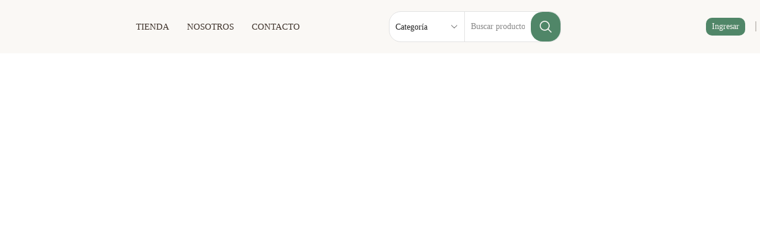

--- FILE ---
content_type: text/html; charset=UTF-8
request_url: https://opcioneco.com.ar/product/aceite-para-hornito-naranja/
body_size: 55728
content:
<!DOCTYPE html><html lang="es" prefix="og: https://ogp.me/ns#" xmlns="http://www.w3.org/1999/xhtml" prefix="og: http://ogp.me/ns# fb: http://www.facebook.com/2008/fbml" dir="ltr" ><head><meta charset="UTF-8" /><meta name="viewport" content="width=device-width, initial-scale=1.0, maximum-scale=1.0, user-scalable=0"/><title>ACEITE PARA HORNITO NARANJA - Opción Eco</title><meta name="description" content="Aceite para hornito, naranja" /><meta name="robots" content="max-image-preview:large" /><link rel="canonical" href="https://opcioneco.com.ar/product/aceite-para-hornito-naranja/" /><meta name="generator" content="All in One SEO (AIOSEO) 4.7.3" /><meta property="og:locale" content="es_ES" /><meta property="og:site_name" content="Opción Eco - Distribuidores mayoristas de productos sustentables" /><meta property="og:type" content="article" /><meta property="og:title" content="ACEITE PARA HORNITO NARANJA - Opción Eco" /><meta property="og:description" content="Aceite para hornito, naranja" /><meta property="og:url" content="https://opcioneco.com.ar/product/aceite-para-hornito-naranja/" /><meta property="article:published_time" content="2023-04-10T23:58:39+00:00" /><meta property="article:modified_time" content="2026-01-29T18:42:41+00:00" /><meta name="twitter:card" content="summary_large_image" /><meta name="twitter:title" content="ACEITE PARA HORNITO NARANJA - Opción Eco" /><meta name="twitter:description" content="Aceite para hornito, naranja" /> <script type="application/ld+json" class="aioseo-schema">{"@context":"https:\/\/schema.org","@graph":[{"@type":"BreadcrumbList","@id":"https:\/\/opcioneco.com.ar\/product\/aceite-para-hornito-naranja\/#breadcrumblist","itemListElement":[{"@type":"ListItem","@id":"https:\/\/opcioneco.com.ar\/#listItem","position":1,"name":"Hogar","item":"https:\/\/opcioneco.com.ar\/","nextItem":"https:\/\/opcioneco.com.ar\/product\/aceite-para-hornito-naranja\/#listItem"},{"@type":"ListItem","@id":"https:\/\/opcioneco.com.ar\/product\/aceite-para-hornito-naranja\/#listItem","position":2,"name":"ACEITE PARA HORNITO NARANJA","previousItem":"https:\/\/opcioneco.com.ar\/#listItem"}]},{"@type":"ItemPage","@id":"https:\/\/opcioneco.com.ar\/product\/aceite-para-hornito-naranja\/#itempage","url":"https:\/\/opcioneco.com.ar\/product\/aceite-para-hornito-naranja\/","name":"ACEITE PARA HORNITO NARANJA - Opci\u00f3n Eco","description":"Aceite para hornito, naranja","inLanguage":"es-ES","isPartOf":{"@id":"https:\/\/opcioneco.com.ar\/#website"},"breadcrumb":{"@id":"https:\/\/opcioneco.com.ar\/product\/aceite-para-hornito-naranja\/#breadcrumblist"},"image":{"@type":"ImageObject","url":"https:\/\/opcioneco.com.ar\/wp-content\/uploads\/2023\/04\/00000044_foto_1595168522.jpg","@id":"https:\/\/opcioneco.com.ar\/product\/aceite-para-hornito-naranja\/#mainImage","width":800,"height":600},"primaryImageOfPage":{"@id":"https:\/\/opcioneco.com.ar\/product\/aceite-para-hornito-naranja\/#mainImage"},"datePublished":"2023-04-10T23:58:39-03:00","dateModified":"2026-01-29T15:42:41-03:00"},{"@type":"Organization","@id":"https:\/\/opcioneco.com.ar\/#organization","name":"Opci\u00f3n Eco","description":"Distribuidores mayoristas de productos sustentables","url":"https:\/\/opcioneco.com.ar\/"},{"@type":"WebSite","@id":"https:\/\/opcioneco.com.ar\/#website","url":"https:\/\/opcioneco.com.ar\/","name":"Opci\u00f3n Eco","description":"Distribuidores mayoristas de productos sustentables","inLanguage":"es-ES","publisher":{"@id":"https:\/\/opcioneco.com.ar\/#organization"}}]}</script> <link rel="alternate" type="application/rss+xml" title="Opción Eco &raquo; Feed" href="https://opcioneco.com.ar/feed/" /><link rel="alternate" type="application/rss+xml" title="Opción Eco &raquo; Feed de los comentarios" href="https://opcioneco.com.ar/comments/feed/" /> <script type="text/javascript">/*  */
window._wpemojiSettings = {"baseUrl":"https:\/\/s.w.org\/images\/core\/emoji\/15.0.3\/72x72\/","ext":".png","svgUrl":"https:\/\/s.w.org\/images\/core\/emoji\/15.0.3\/svg\/","svgExt":".svg","source":{"concatemoji":"https:\/\/opcioneco.com.ar\/wp-includes\/js\/wp-emoji-release.min.js?ver=6.5.7"}};
/*! This file is auto-generated */
!function(i,n){var o,s,e;function c(e){try{var t={supportTests:e,timestamp:(new Date).valueOf()};sessionStorage.setItem(o,JSON.stringify(t))}catch(e){}}function p(e,t,n){e.clearRect(0,0,e.canvas.width,e.canvas.height),e.fillText(t,0,0);var t=new Uint32Array(e.getImageData(0,0,e.canvas.width,e.canvas.height).data),r=(e.clearRect(0,0,e.canvas.width,e.canvas.height),e.fillText(n,0,0),new Uint32Array(e.getImageData(0,0,e.canvas.width,e.canvas.height).data));return t.every(function(e,t){return e===r[t]})}function u(e,t,n){switch(t){case"flag":return n(e,"\ud83c\udff3\ufe0f\u200d\u26a7\ufe0f","\ud83c\udff3\ufe0f\u200b\u26a7\ufe0f")?!1:!n(e,"\ud83c\uddfa\ud83c\uddf3","\ud83c\uddfa\u200b\ud83c\uddf3")&&!n(e,"\ud83c\udff4\udb40\udc67\udb40\udc62\udb40\udc65\udb40\udc6e\udb40\udc67\udb40\udc7f","\ud83c\udff4\u200b\udb40\udc67\u200b\udb40\udc62\u200b\udb40\udc65\u200b\udb40\udc6e\u200b\udb40\udc67\u200b\udb40\udc7f");case"emoji":return!n(e,"\ud83d\udc26\u200d\u2b1b","\ud83d\udc26\u200b\u2b1b")}return!1}function f(e,t,n){var r="undefined"!=typeof WorkerGlobalScope&&self instanceof WorkerGlobalScope?new OffscreenCanvas(300,150):i.createElement("canvas"),a=r.getContext("2d",{willReadFrequently:!0}),o=(a.textBaseline="top",a.font="600 32px Arial",{});return e.forEach(function(e){o[e]=t(a,e,n)}),o}function t(e){var t=i.createElement("script");t.src=e,t.defer=!0,i.head.appendChild(t)}"undefined"!=typeof Promise&&(o="wpEmojiSettingsSupports",s=["flag","emoji"],n.supports={everything:!0,everythingExceptFlag:!0},e=new Promise(function(e){i.addEventListener("DOMContentLoaded",e,{once:!0})}),new Promise(function(t){var n=function(){try{var e=JSON.parse(sessionStorage.getItem(o));if("object"==typeof e&&"number"==typeof e.timestamp&&(new Date).valueOf()<e.timestamp+604800&&"object"==typeof e.supportTests)return e.supportTests}catch(e){}return null}();if(!n){if("undefined"!=typeof Worker&&"undefined"!=typeof OffscreenCanvas&&"undefined"!=typeof URL&&URL.createObjectURL&&"undefined"!=typeof Blob)try{var e="postMessage("+f.toString()+"("+[JSON.stringify(s),u.toString(),p.toString()].join(",")+"));",r=new Blob([e],{type:"text/javascript"}),a=new Worker(URL.createObjectURL(r),{name:"wpTestEmojiSupports"});return void(a.onmessage=function(e){c(n=e.data),a.terminate(),t(n)})}catch(e){}c(n=f(s,u,p))}t(n)}).then(function(e){for(var t in e)n.supports[t]=e[t],n.supports.everything=n.supports.everything&&n.supports[t],"flag"!==t&&(n.supports.everythingExceptFlag=n.supports.everythingExceptFlag&&n.supports[t]);n.supports.everythingExceptFlag=n.supports.everythingExceptFlag&&!n.supports.flag,n.DOMReady=!1,n.readyCallback=function(){n.DOMReady=!0}}).then(function(){return e}).then(function(){var e;n.supports.everything||(n.readyCallback(),(e=n.source||{}).concatemoji?t(e.concatemoji):e.wpemoji&&e.twemoji&&(t(e.twemoji),t(e.wpemoji)))}))}((window,document),window._wpemojiSettings);
/*  */</script> <link data-optimized="1" rel='stylesheet' id='cfw-blocks-styles-css' href='https://opcioneco.com.ar/wp-content/litespeed/css/af9fbc27cb9a6a313ad374baa7060d84.css?ver=9d9ad' type='text/css' media='all' /><link data-optimized="1" rel='stylesheet' id='font-awesome-css' href='https://opcioneco.com.ar/wp-content/litespeed/css/b470a0bc1f7d4eb8d9e4b9f093f2c585.css?ver=2de9c' type='text/css' media='all' /><style id='font-awesome-inline-css' type='text/css'>[data-font="FontAwesome"]:before{font-family:'FontAwesome'!important;content:attr(data-icon)!important;speak:none!important;font-weight:normal!important;font-variant:normal!important;text-transform:none!important;line-height:1!important;font-style:normal!important;-webkit-font-smoothing:antialiased!important;-moz-osx-font-smoothing:grayscale!important}</style><link data-optimized="1" rel='stylesheet' id='berocket_aapf_widget-style-css' href='https://opcioneco.com.ar/wp-content/litespeed/css/3aafb2cb0f0086a91f2651e21d725f33.css?ver=34db3' type='text/css' media='all' /><style id='wp-emoji-styles-inline-css' type='text/css'>img.wp-smiley,img.emoji{display:inline!important;border:none!important;box-shadow:none!important;height:1em!important;width:1em!important;margin:0 0.07em!important;vertical-align:-0.1em!important;background:none!important;padding:0!important}</style><link data-optimized="1" rel='stylesheet' id='wp-block-library-css' href='https://opcioneco.com.ar/wp-content/litespeed/css/acadc96d326b98d907d271eac768fa9e.css?ver=30143' type='text/css' media='all' /><link data-optimized="1" rel='stylesheet' id='yith-wcbr-css' href='https://opcioneco.com.ar/wp-content/litespeed/css/7a84b8d4cf742ee2fb1b72061c3842b0.css?ver=88a07' type='text/css' media='all' /><link data-optimized="1" rel='stylesheet' id='jquery-swiper-css' href='https://opcioneco.com.ar/wp-content/litespeed/css/76686a501a7cdc811e3e9656db7d05b1.css?ver=6fee6' type='text/css' media='all' /><link data-optimized="1" rel='stylesheet' id='yith-wcbr-shortcode-css' href='https://opcioneco.com.ar/wp-content/litespeed/css/d734ea54b41e8e6862278240a85c7c4f.css?ver=40bbb' type='text/css' media='all' /><style id='classic-theme-styles-inline-css' type='text/css'>/*! This file is auto-generated */
.wp-block-button__link{color:#fff;background-color:#32373c;border-radius:9999px;box-shadow:none;text-decoration:none;padding:calc(.667em + 2px) calc(1.333em + 2px);font-size:1.125em}.wp-block-file__button{background:#32373c;color:#fff;text-decoration:none}</style><style id='global-styles-inline-css' type='text/css'>body{--wp--preset--color--black:#000000;--wp--preset--color--cyan-bluish-gray:#abb8c3;--wp--preset--color--white:#ffffff;--wp--preset--color--pale-pink:#f78da7;--wp--preset--color--vivid-red:#cf2e2e;--wp--preset--color--luminous-vivid-orange:#ff6900;--wp--preset--color--luminous-vivid-amber:#fcb900;--wp--preset--color--light-green-cyan:#7bdcb5;--wp--preset--color--vivid-green-cyan:#00d084;--wp--preset--color--pale-cyan-blue:#8ed1fc;--wp--preset--color--vivid-cyan-blue:#0693e3;--wp--preset--color--vivid-purple:#9b51e0;--wp--preset--gradient--vivid-cyan-blue-to-vivid-purple:linear-gradient(135deg,rgba(6,147,227,1) 0%,rgb(155,81,224) 100%);--wp--preset--gradient--light-green-cyan-to-vivid-green-cyan:linear-gradient(135deg,rgb(122,220,180) 0%,rgb(0,208,130) 100%);--wp--preset--gradient--luminous-vivid-amber-to-luminous-vivid-orange:linear-gradient(135deg,rgba(252,185,0,1) 0%,rgba(255,105,0,1) 100%);--wp--preset--gradient--luminous-vivid-orange-to-vivid-red:linear-gradient(135deg,rgba(255,105,0,1) 0%,rgb(207,46,46) 100%);--wp--preset--gradient--very-light-gray-to-cyan-bluish-gray:linear-gradient(135deg,rgb(238,238,238) 0%,rgb(169,184,195) 100%);--wp--preset--gradient--cool-to-warm-spectrum:linear-gradient(135deg,rgb(74,234,220) 0%,rgb(151,120,209) 20%,rgb(207,42,186) 40%,rgb(238,44,130) 60%,rgb(251,105,98) 80%,rgb(254,248,76) 100%);--wp--preset--gradient--blush-light-purple:linear-gradient(135deg,rgb(255,206,236) 0%,rgb(152,150,240) 100%);--wp--preset--gradient--blush-bordeaux:linear-gradient(135deg,rgb(254,205,165) 0%,rgb(254,45,45) 50%,rgb(107,0,62) 100%);--wp--preset--gradient--luminous-dusk:linear-gradient(135deg,rgb(255,203,112) 0%,rgb(199,81,192) 50%,rgb(65,88,208) 100%);--wp--preset--gradient--pale-ocean:linear-gradient(135deg,rgb(255,245,203) 0%,rgb(182,227,212) 50%,rgb(51,167,181) 100%);--wp--preset--gradient--electric-grass:linear-gradient(135deg,rgb(202,248,128) 0%,rgb(113,206,126) 100%);--wp--preset--gradient--midnight:linear-gradient(135deg,rgb(2,3,129) 0%,rgb(40,116,252) 100%);--wp--preset--font-size--small:13px;--wp--preset--font-size--medium:20px;--wp--preset--font-size--large:36px;--wp--preset--font-size--x-large:42px;--wp--preset--font-family--inter:"Inter", sans-serif;--wp--preset--font-family--cardo:Cardo;--wp--preset--spacing--20:0.44rem;--wp--preset--spacing--30:0.67rem;--wp--preset--spacing--40:1rem;--wp--preset--spacing--50:1.5rem;--wp--preset--spacing--60:2.25rem;--wp--preset--spacing--70:3.38rem;--wp--preset--spacing--80:5.06rem;--wp--preset--shadow--natural:6px 6px 9px rgba(0, 0, 0, 0.2);--wp--preset--shadow--deep:12px 12px 50px rgba(0, 0, 0, 0.4);--wp--preset--shadow--sharp:6px 6px 0px rgba(0, 0, 0, 0.2);--wp--preset--shadow--outlined:6px 6px 0px -3px rgba(255, 255, 255, 1), 6px 6px rgba(0, 0, 0, 1);--wp--preset--shadow--crisp:6px 6px 0px rgba(0, 0, 0, 1)}:where(.is-layout-flex){gap:.5em}:where(.is-layout-grid){gap:.5em}body .is-layout-flex{display:flex}body .is-layout-flex{flex-wrap:wrap;align-items:center}body .is-layout-flex>*{margin:0}body .is-layout-grid{display:grid}body .is-layout-grid>*{margin:0}:where(.wp-block-columns.is-layout-flex){gap:2em}:where(.wp-block-columns.is-layout-grid){gap:2em}:where(.wp-block-post-template.is-layout-flex){gap:1.25em}:where(.wp-block-post-template.is-layout-grid){gap:1.25em}.has-black-color{color:var(--wp--preset--color--black)!important}.has-cyan-bluish-gray-color{color:var(--wp--preset--color--cyan-bluish-gray)!important}.has-white-color{color:var(--wp--preset--color--white)!important}.has-pale-pink-color{color:var(--wp--preset--color--pale-pink)!important}.has-vivid-red-color{color:var(--wp--preset--color--vivid-red)!important}.has-luminous-vivid-orange-color{color:var(--wp--preset--color--luminous-vivid-orange)!important}.has-luminous-vivid-amber-color{color:var(--wp--preset--color--luminous-vivid-amber)!important}.has-light-green-cyan-color{color:var(--wp--preset--color--light-green-cyan)!important}.has-vivid-green-cyan-color{color:var(--wp--preset--color--vivid-green-cyan)!important}.has-pale-cyan-blue-color{color:var(--wp--preset--color--pale-cyan-blue)!important}.has-vivid-cyan-blue-color{color:var(--wp--preset--color--vivid-cyan-blue)!important}.has-vivid-purple-color{color:var(--wp--preset--color--vivid-purple)!important}.has-black-background-color{background-color:var(--wp--preset--color--black)!important}.has-cyan-bluish-gray-background-color{background-color:var(--wp--preset--color--cyan-bluish-gray)!important}.has-white-background-color{background-color:var(--wp--preset--color--white)!important}.has-pale-pink-background-color{background-color:var(--wp--preset--color--pale-pink)!important}.has-vivid-red-background-color{background-color:var(--wp--preset--color--vivid-red)!important}.has-luminous-vivid-orange-background-color{background-color:var(--wp--preset--color--luminous-vivid-orange)!important}.has-luminous-vivid-amber-background-color{background-color:var(--wp--preset--color--luminous-vivid-amber)!important}.has-light-green-cyan-background-color{background-color:var(--wp--preset--color--light-green-cyan)!important}.has-vivid-green-cyan-background-color{background-color:var(--wp--preset--color--vivid-green-cyan)!important}.has-pale-cyan-blue-background-color{background-color:var(--wp--preset--color--pale-cyan-blue)!important}.has-vivid-cyan-blue-background-color{background-color:var(--wp--preset--color--vivid-cyan-blue)!important}.has-vivid-purple-background-color{background-color:var(--wp--preset--color--vivid-purple)!important}.has-black-border-color{border-color:var(--wp--preset--color--black)!important}.has-cyan-bluish-gray-border-color{border-color:var(--wp--preset--color--cyan-bluish-gray)!important}.has-white-border-color{border-color:var(--wp--preset--color--white)!important}.has-pale-pink-border-color{border-color:var(--wp--preset--color--pale-pink)!important}.has-vivid-red-border-color{border-color:var(--wp--preset--color--vivid-red)!important}.has-luminous-vivid-orange-border-color{border-color:var(--wp--preset--color--luminous-vivid-orange)!important}.has-luminous-vivid-amber-border-color{border-color:var(--wp--preset--color--luminous-vivid-amber)!important}.has-light-green-cyan-border-color{border-color:var(--wp--preset--color--light-green-cyan)!important}.has-vivid-green-cyan-border-color{border-color:var(--wp--preset--color--vivid-green-cyan)!important}.has-pale-cyan-blue-border-color{border-color:var(--wp--preset--color--pale-cyan-blue)!important}.has-vivid-cyan-blue-border-color{border-color:var(--wp--preset--color--vivid-cyan-blue)!important}.has-vivid-purple-border-color{border-color:var(--wp--preset--color--vivid-purple)!important}.has-vivid-cyan-blue-to-vivid-purple-gradient-background{background:var(--wp--preset--gradient--vivid-cyan-blue-to-vivid-purple)!important}.has-light-green-cyan-to-vivid-green-cyan-gradient-background{background:var(--wp--preset--gradient--light-green-cyan-to-vivid-green-cyan)!important}.has-luminous-vivid-amber-to-luminous-vivid-orange-gradient-background{background:var(--wp--preset--gradient--luminous-vivid-amber-to-luminous-vivid-orange)!important}.has-luminous-vivid-orange-to-vivid-red-gradient-background{background:var(--wp--preset--gradient--luminous-vivid-orange-to-vivid-red)!important}.has-very-light-gray-to-cyan-bluish-gray-gradient-background{background:var(--wp--preset--gradient--very-light-gray-to-cyan-bluish-gray)!important}.has-cool-to-warm-spectrum-gradient-background{background:var(--wp--preset--gradient--cool-to-warm-spectrum)!important}.has-blush-light-purple-gradient-background{background:var(--wp--preset--gradient--blush-light-purple)!important}.has-blush-bordeaux-gradient-background{background:var(--wp--preset--gradient--blush-bordeaux)!important}.has-luminous-dusk-gradient-background{background:var(--wp--preset--gradient--luminous-dusk)!important}.has-pale-ocean-gradient-background{background:var(--wp--preset--gradient--pale-ocean)!important}.has-electric-grass-gradient-background{background:var(--wp--preset--gradient--electric-grass)!important}.has-midnight-gradient-background{background:var(--wp--preset--gradient--midnight)!important}.has-small-font-size{font-size:var(--wp--preset--font-size--small)!important}.has-medium-font-size{font-size:var(--wp--preset--font-size--medium)!important}.has-large-font-size{font-size:var(--wp--preset--font-size--large)!important}.has-x-large-font-size{font-size:var(--wp--preset--font-size--x-large)!important}.wp-block-navigation a:where(:not(.wp-element-button)){color:inherit}:where(.wp-block-post-template.is-layout-flex){gap:1.25em}:where(.wp-block-post-template.is-layout-grid){gap:1.25em}:where(.wp-block-columns.is-layout-flex){gap:2em}:where(.wp-block-columns.is-layout-grid){gap:2em}.wp-block-pullquote{font-size:1.5em;line-height:1.6}</style><link data-optimized="1" rel='stylesheet' id='contact-form-7-css' href='https://opcioneco.com.ar/wp-content/litespeed/css/615ab52f5a1611792f7a739c68358d92.css?ver=3cc54' type='text/css' media='all' /><link data-optimized="1" rel='stylesheet' id='click-order-chat-css' href='https://opcioneco.com.ar/wp-content/litespeed/css/d6a88add4d925e2eaa2a2fd5a7989887.css?ver=5aa5b' type='text/css' media='all' /><style id='woocommerce-inline-inline-css' type='text/css'>.woocommerce form .form-row .required{visibility:visible}.woocommerce form .form-row .required{visibility:visible}</style><link data-optimized="1" rel='stylesheet' id='dashicons-css' href='https://opcioneco.com.ar/wp-content/litespeed/css/b093fb0970c7e57b9d5d994d78c098a5.css?ver=f4698' type='text/css' media='all' /><style id='dashicons-inline-css' type='text/css'>[data-font="Dashicons"]:before{font-family:'Dashicons'!important;content:attr(data-icon)!important;speak:none!important;font-weight:normal!important;font-variant:normal!important;text-transform:none!important;line-height:1!important;font-style:normal!important;-webkit-font-smoothing:antialiased!important;-moz-osx-font-smoothing:grayscale!important}</style><link data-optimized="1" rel='stylesheet' id='select2-css' href='https://opcioneco.com.ar/wp-content/litespeed/css/e67dbac8688a4f30d4a21d486c6dcc0d.css?ver=db466' type='text/css' media='all' /><link data-optimized="1" rel='stylesheet' id='flexible-shipping-free-shipping-css' href='https://opcioneco.com.ar/wp-content/litespeed/css/5ceae1a0d7805da2bfe3c35eb14b7eb9.css?ver=f25e0' type='text/css' media='all' /><link data-optimized="1" rel='stylesheet' id='cfw-grid-css' href='https://opcioneco.com.ar/wp-content/litespeed/css/25db9285e51650fe7873c32d750abbfe.css?ver=ae265' type='text/css' media='all' /><link data-optimized="1" rel='stylesheet' id='cfw-side-cart-styles-css' href='https://opcioneco.com.ar/wp-content/litespeed/css/5e4ba26cfa48b9352650671baa927e9c.css?ver=509ee' type='text/css' media='all' /><style id='cfw-side-cart-styles-inline-css' type='text/css'>:root,body{--cfw-body-background-color:#ffffff;--cfw-body-text-color:#333333;--cfw-body-font-family:var(--cfw-inter-font-family);--cfw-heading-font-family:var(--cfw-inter-font-family);--cfw-header-background-color:#ffffff;--cfw-footer-background-color:#ffffff;--cfw-cart-summary-background-color:#41654d;--cfw-cart-summary-mobile-background-color:#41654d;--cfw-cart-summary-text-color:no;--cfw-cart-summary-link-color:#ffffff;--cfw-header-text-color:#2b2b2b;--cfw-footer-text-color:#333333;--cfw-body-link-color:#41654d;--cfw-buttons-primary-background-color:#41654d;--cfw-buttons-primary-text-color:#ffffff;--cfw-buttons-primary-hover-background-color:#a4c401;--cfw-buttons-primary-hover-text-color:#ffffff;--cfw-buttons-secondary-background-color:#999999;--cfw-buttons-secondary-text-color:#ffffff;--cfw-buttons-secondary-hover-background-color:#666666;--cfw-buttons-secondary-hover-text-color:#ffffff;--cfw-cart-summary-item-quantity-background-color:#7f7f7f;--cfw-cart-summary-item-quantity-text-color:#ffffff;--cfw-breadcrumb-completed-text-color:#7f7f7f;--cfw-breadcrumb-current-text-color:#41654d;--cfw-breadcrumb-next-text-color:#7f7f7f;--cfw-breadcrumb-completed-accent-color:#41654d;--cfw-breadcrumb-current-accent-color:#41654d;--cfw-breadcrumb-next-accent-color:#41654d;--cfw-logo-url:url(https://opcioneco.com.ar/wp-content/uploads/2024/08/opcion-eco2.png);--cfw-side-cart-free-shipping-progress-indicator:#1b254f;--cfw-side-cart-free-shipping-progress-background:#f5f5f5;--cfw-side-cart-button-bottom-position:95px;--cfw-side-cart-button-right-position:20px;--cfw-side-cart-icon-color:#222222;--cfw-side-cart-icon-width:25px}html{background:var(--cfw-body-background-color)!important}</style><link data-optimized="1" rel='stylesheet' id='etheme-parent-style-css' href='https://opcioneco.com.ar/wp-content/litespeed/css/f7f4f4b5bcfb96897a44cb96007f5330.css?ver=a7a1c' type='text/css' media='all' /><link data-optimized="1" rel='stylesheet' id='etheme-elementor-style-css' href='https://opcioneco.com.ar/wp-content/litespeed/css/5cfd1ad06c7305001d17a37fd3f68373.css?ver=e9182' type='text/css' media='all' /><link data-optimized="1" rel='stylesheet' id='etheme-slick-library-css' href='https://opcioneco.com.ar/wp-content/litespeed/css/d50058d9c0a94c13f4ae4adec2469646.css?ver=380bb' type='text/css' media='all' /><link data-optimized="1" rel='stylesheet' id='etheme-back-top-css' href='https://opcioneco.com.ar/wp-content/litespeed/css/a3adbc15d4e6fb1e75bad443bb667bb7.css?ver=6c885' type='text/css' media='all' /><link data-optimized="1" rel='stylesheet' id='etheme-woocommerce-css' href='https://opcioneco.com.ar/wp-content/litespeed/css/45e8048fc036d4151bf8d09ce744eb0a.css?ver=d47d4' type='text/css' media='all' /><link data-optimized="1" rel='stylesheet' id='etheme-woocommerce-archive-css' href='https://opcioneco.com.ar/wp-content/litespeed/css/00a4f926afd418ac59eb06cc74c12292.css?ver=32efd' type='text/css' media='all' /><link data-optimized="1" rel='stylesheet' id='etheme-swatches-style-css' href='https://opcioneco.com.ar/wp-content/litespeed/css/6149209caa99f92dfa9748bb79cab365.css?ver=bec25' type='text/css' media='all' /><link data-optimized="1" rel='stylesheet' id='etheme-single-product-builder-css' href='https://opcioneco.com.ar/wp-content/litespeed/css/23a1d56c38d59181946084af51742103.css?ver=7217c' type='text/css' media='all' /><link data-optimized="1" rel='stylesheet' id='etheme-single-product-elements-css' href='https://opcioneco.com.ar/wp-content/litespeed/css/090e807d95f9d0e2159a81743468c8dc.css?ver=4913e' type='text/css' media='all' /><link data-optimized="1" rel='stylesheet' id='etheme-single-product-sticky-cart-css' href='https://opcioneco.com.ar/wp-content/litespeed/css/56e585342a3ffb59cdb0e3dfd2d5bf92.css?ver=d5990' type='text/css' media='all' /><link data-optimized="1" rel='stylesheet' id='etheme-star-rating-css' href='https://opcioneco.com.ar/wp-content/litespeed/css/7ef2c95f0d95d9af17b25ed31af197f6.css?ver=f8662' type='text/css' media='all' /><link data-optimized="1" rel='stylesheet' id='etheme-comments-css' href='https://opcioneco.com.ar/wp-content/litespeed/css/7a2d0141a0609e1ed650eeb82a02475a.css?ver=74278' type='text/css' media='all' /><link data-optimized="1" rel='stylesheet' id='etheme-single-post-meta-css' href='https://opcioneco.com.ar/wp-content/litespeed/css/34e3f55bf7fdaf99b1f4a6432e4c2f94.css?ver=bdfdc' type='text/css' media='all' /><link data-optimized="1" rel='stylesheet' id='etheme-contact-forms-css' href='https://opcioneco.com.ar/wp-content/litespeed/css/649cfa964c881c93cfb9ed6dddd3879b.css?ver=7f35e' type='text/css' media='all' /><style id='xstore-icons-font-inline-css' type='text/css'>@font-face{font-family:'xstore-icons';src:url(https://opcioneco.com.ar/wp-content/themes/xstore/fonts/xstore-icons-bold.ttf) format('truetype'),url(https://opcioneco.com.ar/wp-content/themes/xstore/fonts/xstore-icons-bold.woff2) format('woff2'),url(https://opcioneco.com.ar/wp-content/themes/xstore/fonts/xstore-icons-bold.woff) format('woff'),url('https://opcioneco.com.ar/wp-content/themes/xstore/fonts/xstore-icons-bold.svg#xstore-icons') format('svg');font-weight:400;font-style:normal;font-display:swap}</style><link data-optimized="1" rel='stylesheet' id='etheme-header-menu-css' href='https://opcioneco.com.ar/wp-content/litespeed/css/aaf734564fefbe4536132c9f8dce9a51.css?ver=36c74' type='text/css' media='all' /><link data-optimized="1" rel='stylesheet' id='etheme-header-search-css' href='https://opcioneco.com.ar/wp-content/litespeed/css/d8c1f52b278c6c098cac2d85c9fa329a.css?ver=0f2f2' type='text/css' media='all' /><link data-optimized="1" rel='stylesheet' id='xstore-kirki-styles-css' href='https://opcioneco.com.ar/wp-content/litespeed/css/58ae5724cfefa63494d9a7ed98818dd0.css?ver=4d4bd' type='text/css' media='all' /> <script type="text/template" id="tmpl-variation-template"><div class="woocommerce-variation-description wc-catalog-visibility">
		{{{ data.variation.variation_description }}}
	</div>

	<div class="woocommerce-variation-availability wc-catalog-visiblity">
		{{{ data.variation.availability_html }}}
	</div></script> <script type="text/template" id="tmpl-unavailable-variation-template"><p>Lo siento, este producto no está disponible. Por favor, elige otra combinación.</p></script><script type="text/javascript" src="https://opcioneco.com.ar/wp-includes/js/jquery/jquery.min.js?ver=3.7.1" id="jquery-core-js"></script> <script data-optimized="1" type="text/javascript" src="https://opcioneco.com.ar/wp-content/litespeed/js/1e6ce8832fe0fa1e699f9007dd9aa270.js?ver=f1f9e" id="jquery-migrate-js"></script> <script data-optimized="1" type="text/javascript" src="https://opcioneco.com.ar/wp-content/litespeed/js/ee78d3950de4d52c9af5d3e996b8bdbe.js?ver=4fcef" id="jquery-blockui-js" data-wp-strategy="defer"></script> <script type="text/javascript" id="wc-add-to-cart-js-extra">/*  */
var wc_add_to_cart_params = {"ajax_url":"\/wp-admin\/admin-ajax.php","wc_ajax_url":"\/?wc-ajax=%%endpoint%%","i18n_view_cart":"Ver carrito","cart_url":"","is_cart":"","cart_redirect_after_add":"no"};
/*  */</script> <script data-optimized="1" type="text/javascript" src="https://opcioneco.com.ar/wp-content/litespeed/js/518f110edb87ae8801ff80fd86f241c8.js?ver=cd473" id="wc-add-to-cart-js" defer="defer" data-wp-strategy="defer"></script> <script data-optimized="1" type="text/javascript" src="https://opcioneco.com.ar/wp-content/litespeed/js/07622a9ddbf272df9037b9c59436709b.js?ver=727ea" id="zoom-js" defer="defer" data-wp-strategy="defer"></script> <script type="text/javascript" id="wc-single-product-js-extra">/*  */
var wc_single_product_params = {"i18n_required_rating_text":"Por favor elige una puntuaci\u00f3n","review_rating_required":"yes","flexslider":{"rtl":false,"animation":"slide","smoothHeight":true,"directionNav":false,"controlNav":"thumbnails","slideshow":false,"animationSpeed":500,"animationLoop":false,"allowOneSlide":false},"zoom_enabled":"1","zoom_options":[],"photoswipe_enabled":"","photoswipe_options":{"shareEl":false,"closeOnScroll":false,"history":false,"hideAnimationDuration":0,"showAnimationDuration":0},"flexslider_enabled":""};
/*  */</script> <script data-optimized="1" type="text/javascript" src="https://opcioneco.com.ar/wp-content/litespeed/js/75d5baa4e0e2edeeee3eca2be6423811.js?ver=f7f0a" id="wc-single-product-js" defer="defer" data-wp-strategy="defer"></script> <script data-optimized="1" type="text/javascript" src="https://opcioneco.com.ar/wp-content/litespeed/js/63aff3d98ffc8cdd0039f1890c8f6bee.js?ver=80343" id="js-cookie-js" data-wp-strategy="defer"></script> <script type="text/javascript" id="woocommerce-js-extra">/*  */
var woocommerce_params = {"ajax_url":"\/wp-admin\/admin-ajax.php","wc_ajax_url":"\/?wc-ajax=%%endpoint%%"};
/*  */</script> <script data-optimized="1" type="text/javascript" src="https://opcioneco.com.ar/wp-content/litespeed/js/3c361b4188229216acb4b9e53f90b76e.js?ver=47eff" id="woocommerce-js" defer="defer" data-wp-strategy="defer"></script> <script type="text/javascript" id="etheme-js-extra">/*  */
var etConfig = {"noresults":"No se encontraron resultados!","ajaxSearchResultsArrow":"<svg version=\"1.1\" width=\"1em\" height=\"1em\" class=\"arrow\" xmlns=\"http:\/\/www.w3.org\/2000\/svg\" xmlns:xlink=\"http:\/\/www.w3.org\/1999\/xlink\" x=\"0px\" y=\"0px\" viewBox=\"0 0 100 100\" style=\"enable-background:new 0 0 100 100;\" xml:space=\"preserve\"><path d=\"M99.1186676,94.8567734L10.286458,6.0255365h53.5340881c1.6616173,0,3.0132561-1.3516402,3.0132561-3.0127683\r\n\tS65.4821625,0,63.8205452,0H3.0137398c-1.6611279,0-3.012768,1.3516402-3.012768,3.0127683v60.8068047\r\n\tc0,1.6616135,1.3516402,3.0132523,3.012768,3.0132523s3.012768-1.3516388,3.012768-3.0132523V10.2854862L94.8577423,99.117691\r\n\tC95.4281311,99.6871109,96.1841202,100,96.9886856,100c0.8036041,0,1.5595856-0.3128891,2.129982-0.882309\r\n\tC100.2924805,97.9419327,100.2924805,96.0305862,99.1186676,94.8567734z\"><\/path><\/svg>","successfullyAdded":"Producto a\u00f1adido.","successfullyRemoved":"Product removed.","successfullyUpdated":"Product quantity updated.","successfullyCopied":"Copiado al portapapeles","saleStarts":"La venta comienza en:","saleFinished":"Esta venta ya ha terminado","confirmQuestion":"Est\u00e1s seguro?","viewCart":"Ver carrito","cartPageUrl":"https:\/\/opcioneco.com.ar\/cart-2\/","checkCart":"Please check your <a href='https:\/\/opcioneco.com.ar\/cart-2\/'>carrito de compras.<\/a>","contBtn":"Volver a la tienda ","checkBtn":"Checkout","ajaxProductAddedNotify":{"type":"alert","linked_products_type":"upsell"},"variationGallery":"","quickView":{"type":"off_canvas","position":"right","layout":"default","variationGallery":"","css":{"quick-view":"        <link rel=\"stylesheet\" href=\"https:\/\/opcioneco.com.ar\/wp-content\/themes\/xstore\/css\/modules\/woocommerce\/quick-view.css?ver=9.4.5\" type=\"text\/css\" media=\"all\" \/> \t\t","off-canvas":"        <link rel=\"stylesheet\" href=\"https:\/\/opcioneco.com.ar\/wp-content\/themes\/xstore\/css\/modules\/layout\/off-canvas.css?ver=9.4.5\" type=\"text\/css\" media=\"all\" \/> \t\t","skeleton":"        <link rel=\"stylesheet\" href=\"https:\/\/opcioneco.com.ar\/wp-content\/themes\/xstore\/css\/modules\/skeleton.css?ver=9.4.5\" type=\"text\/css\" media=\"all\" \/> \t\t","single-product":"        <link rel=\"stylesheet\" href=\"https:\/\/opcioneco.com.ar\/wp-content\/themes\/xstore\/css\/modules\/woocommerce\/single-product\/single-product.css?ver=9.4.5\" type=\"text\/css\" media=\"all\" \/> \t\t","single-product-elements":"        <link rel=\"stylesheet\" href=\"https:\/\/opcioneco.com.ar\/wp-content\/themes\/xstore\/css\/modules\/woocommerce\/single-product\/single-product-elements.css?ver=9.4.5\" type=\"text\/css\" media=\"all\" \/> \t\t","single-post-meta":"        <link rel=\"stylesheet\" href=\"https:\/\/opcioneco.com.ar\/wp-content\/themes\/xstore\/css\/modules\/blog\/single-post\/meta.css?ver=9.4.5\" type=\"text\/css\" media=\"all\" \/> \t\t"}},"speedOptimization":{"imageLoadingOffset":"200px"},"popupAddedToCart":[],"builders":{"is_wpbakery":false},"Product":"Productos","Pages":"P\u00e1ginas","Post":"Puestos","Portfolio":"Cartera","Product_found":"{{count}} Products found","Pages_found":"{{count}} Pages found","Post_found":"{{count}} Posts found","Portfolio_found":"{{count}} Portfolio found","show_more":"Show {{count}} more","show_all":"Ver todos los resultados","items_found":"{{count}} items found","item_found":"{{count}} item found","single_product_builder":"1","fancy_select_categories":"","is_search_history":"0","search_history_length":"7","search_type":"input","search_ajax_history_time":"5","noSuggestionNoticeWithMatches":"No se encontraron resultados!<p>No items matched your search {{search_value}}.<\/p>","ajaxurl":"https:\/\/opcioneco.com.ar\/wp-admin\/admin-ajax.php","woocommerceSettings":{"is_woocommerce":true,"is_swatches":true,"ajax_filters":false,"ajax_pagination":false,"is_single_product_builder":"1","mini_cart_content_quantity_input":true,"widget_show_more_text":"m\u00e1s","widget_show_less_text":"Mostrar menos","sidebar_off_canvas_icon":"<svg version=\"1.1\" width=\"1em\" height=\"1em\" id=\"Layer_1\" xmlns=\"http:\/\/www.w3.org\/2000\/svg\" xmlns:xlink=\"http:\/\/www.w3.org\/1999\/xlink\" x=\"0px\" y=\"0px\" viewBox=\"0 0 100 100\" style=\"enable-background:new 0 0 100 100;\" xml:space=\"preserve\"><path d=\"M94.8,0H5.6C4,0,2.6,0.9,1.9,2.3C1.1,3.7,1.3,5.4,2.2,6.7l32.7,46c0,0,0,0,0,0c1.2,1.6,1.8,3.5,1.8,5.5v37.5c0,1.1,0.4,2.2,1.2,3c0.8,0.8,1.8,1.2,3,1.2c0.6,0,1.1-0.1,1.6-0.3l18.4-7c1.6-0.5,2.7-2.1,2.7-3.9V58.3c0-2,0.6-3.9,1.8-5.5c0,0,0,0,0,0l32.7-46c0.9-1.3,1.1-3,0.3-4.4C97.8,0.9,96.3,0,94.8,0z M61.4,49.7c-1.8,2.5-2.8,5.5-2.8,8.5v29.8l-16.8,6.4V58.3c0-3.1-1-6.1-2.8-8.5L7.3,5.1h85.8L61.4,49.7z\"><\/path><\/svg>","ajax_add_to_cart_archives":true,"cart_url":false,"cart_redirect_after_add":false,"home_url":"https:\/\/opcioneco.com.ar\/","shop_url":"https:\/\/opcioneco.com.ar\/shop-2\/","single_product_autoscroll_tabs_mobile":true,"cart_progress_currency_pos":"left","cart_progress_thousand_sep":".","cart_progress_decimal_sep":",","cart_progress_num_decimals":"2","is_smart_addtocart":true,"primary_attribute":"et_none"},"notices":{"ajax-filters":"Ajax error: no se puede obtener filtros resultado","post-product":"Ajax error: no se puede obtener el post de producto\/resultado","products":"Ajax error: no se puede obtener productos de resultado","posts":"Ajax error: no se puede obtener puestos resultado","element":"Ajax error: no se puede obtener resultado de elemento","portfolio":"Ajax error: problema con ajax et_portfolio_ajax acci\u00f3n","portfolio-pagination":"Ajax error: problema con ajax et_portfolio_ajax_pagination acci\u00f3n","menu":"Ajax error: problema con ajax menu_posts acci\u00f3n","noMatchFound":"No se encontraron coincidencias","variationGalleryNotAvailable":"La variaci\u00f3n de la Galer\u00eda no est\u00e1 disponible en la variaci\u00f3n de id","localStorageFull":"Parece que tus localStorage es completo"},"layoutSettings":{"layout":"","is_rtl":false,"is_mobile":false,"mobHeaderStart":992,"menu_storage_key":"etheme_ddd978ba3175e13cbe8cc146dfb2c7bf","ajax_dropdowns_from_storage":""},"sidebar":{"closed_pc_by_default":""},"et_global":{"classes":{"skeleton":"skeleton-body","mfp":"et-mfp-opened"},"is_customize_preview":false,"mobHeaderStart":992},"etCookies":{"cache_time":3}};
/*  */</script> <script data-optimized="1" type="text/javascript" src="https://opcioneco.com.ar/wp-content/litespeed/js/f3836cbe2a606850b9410f4a81094f4d.js?ver=e61b9" id="etheme-js"></script> <script type="text/javascript" id="et-woo-swatches-js-extra">/*  */
var sten_wc_params = {"ajax_url":"https:\/\/opcioneco.com.ar\/wp-admin\/admin-ajax.php","is_customize_preview":"","is_singular_product":"1","show_selected_title":"both","show_select_type":"","show_select_type_price":"1","add_to_cart_btn_text":"A\u00f1adir al carrito","read_more_btn_text":"Leer M\u00e1s","read_more_about_btn_text":"acerca de","read_more_for_btn_text":"para","select_options_btn_text":"Seleccione opciones","i18n_no_matching_variations_text":"Lo sentimos, no hay productos que coincidan con los criterios de selecci\u00f3n. Por favor, elija una combinaci\u00f3n diferente."};
/*  */</script> <script data-optimized="1" type="text/javascript" src="https://opcioneco.com.ar/wp-content/litespeed/js/2d01207cb6e8d3d0ece3fe9a2f10ed59.js?ver=613ea" id="et-woo-swatches-js"></script> <script data-optimized="1" type="text/javascript" src="https://opcioneco.com.ar/wp-content/litespeed/js/089e1f02e08c8c97f35337edde6e5bc2.js?ver=aeb9c" id="underscore-js"></script> <script type="text/javascript" id="wp-util-js-extra">/*  */
var _wpUtilSettings = {"ajax":{"url":"\/wp-admin\/admin-ajax.php"}};
/*  */</script> <script data-optimized="1" type="text/javascript" src="https://opcioneco.com.ar/wp-content/litespeed/js/ac63f72da3ca198aec2aa6e5242298db.js?ver=12e79" id="wp-util-js"></script> <script type="text/javascript" id="wc-add-to-cart-variation-js-extra">/*  */
var wc_add_to_cart_variation_params = {"wc_ajax_url":"\/?wc-ajax=%%endpoint%%","i18n_no_matching_variations_text":"Lo siento, no hay productos que igualen tu selecci\u00f3n. Por favor, escoge una combinaci\u00f3n diferente.","i18n_make_a_selection_text":"Elige las opciones del producto antes de a\u00f1adir este producto a tu carrito.","i18n_unavailable_text":"Lo siento, este producto no est\u00e1 disponible. Por favor, elige otra combinaci\u00f3n."};
/*  */</script> <script data-optimized="1" type="text/javascript" src="https://opcioneco.com.ar/wp-content/litespeed/js/88aa2cbcb7ad0a7ebdfca6c6ee5b00be.js?ver=4dbf8" id="wc-add-to-cart-variation-js" defer="defer" data-wp-strategy="defer"></script> <script type="text/javascript" id="xstore-wishlist-js-extra">/*  */
var xstore_wishlist_params = {"ajaxurl":"https:\/\/opcioneco.com.ar\/wp-admin\/admin-ajax.php","confirmQuestion":"Est\u00e1s seguro?","no_active_checkbox":"Por favor, elegir cualquier producto, haga clic en casilla de verificaci\u00f3n","no_products_available":"Lo sentimos, no hay productos disponibles para esta acci\u00f3n","is_loggedin":"","wishlist_id":"xstore_wishlist_ids_0","wishlist_page_url":"https:\/\/opcioneco.com.ar\/mi-cuenta\/?et-wishlist-page","animated_hearts":"1","ajax_fragments":"1","is_multilingual":"","view_wishlist":"Ver lista de favoritos","days_cache":"7","notify_type":"mini_wishlist"};
/*  */</script> <script data-optimized="1" type="text/javascript" src="https://opcioneco.com.ar/wp-content/litespeed/js/78c38a2cb4cfb84350576968298aa7ff.js?ver=9b45a" id="xstore-wishlist-js"></script> <script type="text/javascript" id="xstore-compare-js-extra">/*  */
var xstore_compare_params = {"ajaxurl":"https:\/\/opcioneco.com.ar\/wp-admin\/admin-ajax.php","confirmQuestion":"Est\u00e1s seguro?","no_active_checkbox":"Por favor, elegir cualquier producto, haga clic en casilla de verificaci\u00f3n","no_products_available":"Lo sentimos, no hay productos disponibles para esta acci\u00f3n","is_loggedin":"","compare_id":"xstore_compare_ids_0","compare_page_url":"https:\/\/opcioneco.com.ar\/mi-cuenta\/?et-compare-page","ajax_fragments":"1","is_multilingual":"","view_compare":"Ver la lista de comparaci\u00f3n","days_cache":"7","notify_type":"mini_compare","placeholder_image":"<img width=\"300\" height=\"300\" src=\"https:\/\/opcioneco.com.ar\/wp-content\/uploads\/woocommerce-placeholder-300x300.png\" class=\"woocommerce-placeholder wp-post-image\" alt=\"Marcador\" decoding=\"async\" srcset=\"https:\/\/opcioneco.com.ar\/wp-content\/uploads\/woocommerce-placeholder-300x300.png 300w, https:\/\/opcioneco.com.ar\/wp-content\/uploads\/woocommerce-placeholder-100x100.png 100w, https:\/\/opcioneco.com.ar\/wp-content\/uploads\/woocommerce-placeholder-600x600.png 600w, https:\/\/opcioneco.com.ar\/wp-content\/uploads\/woocommerce-placeholder-1024x1024.png 1024w, https:\/\/opcioneco.com.ar\/wp-content\/uploads\/woocommerce-placeholder-150x150.png 150w, https:\/\/opcioneco.com.ar\/wp-content\/uploads\/woocommerce-placeholder-768x768.png 768w, https:\/\/opcioneco.com.ar\/wp-content\/uploads\/woocommerce-placeholder.png 1200w\" sizes=\"(max-width: 300px) 100vw, 300px\" \/>"};
/*  */</script> <script data-optimized="1" type="text/javascript" src="https://opcioneco.com.ar/wp-content/litespeed/js/ae240fca0220691ddf386164c344c415.js?ver=2322a" id="xstore-compare-js"></script> <script type="text/javascript" id="wc-cart-fragments-js-extra">/*  */
var wc_cart_fragments_params = {"ajax_url":"\/wp-admin\/admin-ajax.php","wc_ajax_url":"\/?wc-ajax=%%endpoint%%","cart_hash_key":"wc_cart_hash_753ab5a48b60b042b390262839ebd1a6","fragment_name":"wc_fragments_753ab5a48b60b042b390262839ebd1a6","request_timeout":"5000"};
/*  */</script> <script data-optimized="1" type="text/javascript" src="https://opcioneco.com.ar/wp-content/litespeed/js/38b145037decb3f4d25c873047704e80.js?ver=d4509" id="wc-cart-fragments-js" defer="defer" data-wp-strategy="defer"></script> <link rel="https://api.w.org/" href="https://opcioneco.com.ar/wp-json/" /><link rel="alternate" type="application/json" href="https://opcioneco.com.ar/wp-json/wp/v2/product/5501" /><link rel="EditURI" type="application/rsd+xml" title="RSD" href="https://opcioneco.com.ar/xmlrpc.php?rsd" /><meta name="generator" content="WordPress 6.5.7" /><meta name="generator" content="WooCommerce 9.3.5" /><link rel='shortlink' href='https://opcioneco.com.ar/?p=5501' /><link rel="alternate" type="application/json+oembed" href="https://opcioneco.com.ar/wp-json/oembed/1.0/embed?url=https%3A%2F%2Fopcioneco.com.ar%2Fproduct%2Faceite-para-hornito-naranja%2F" /><link rel="alternate" type="text/xml+oembed" href="https://opcioneco.com.ar/wp-json/oembed/1.0/embed?url=https%3A%2F%2Fopcioneco.com.ar%2Fproduct%2Faceite-para-hornito-naranja%2F&#038;format=xml" /><style>.products .add_to_cart_button,.single-product .single_add_to_cart_button{display:none!important}.oe-qty-control{display:inline-flex;align-items:center;gap:.35rem;margin-top:.5rem}.oe-qty-btn{border:1px solid #ccc;background:#f7f7f7;padding:.15rem .5rem;line-height:1;cursor:pointer}.oe-qty-display{min-width:1.5rem;text-align:center}</style><style></style><link rel="prefetch" as="font" href="https://opcioneco.com.ar/wp-content/themes/xstore/fonts/xstore-icons-bold.woff?v=9.4.5" type="font/woff"><link rel="prefetch" as="font" href="https://opcioneco.com.ar/wp-content/themes/xstore/fonts/xstore-icons-bold.woff2?v=9.4.5" type="font/woff2">
<noscript><style>.woocommerce-product-gallery{ opacity: 1 !important; }</style></noscript><meta name="generator" content="Elementor 3.25.6; features: additional_custom_breakpoints, e_optimized_control_loading; settings: css_print_method-external, google_font-enabled, font_display-swap"><style>.e-con.e-parent:nth-of-type(n+4):not(.e-lazyloaded):not(.e-no-lazyload),.e-con.e-parent:nth-of-type(n+4):not(.e-lazyloaded):not(.e-no-lazyload) *{background-image:none!important}@media screen and (max-height:1024px){.e-con.e-parent:nth-of-type(n+3):not(.e-lazyloaded):not(.e-no-lazyload),.e-con.e-parent:nth-of-type(n+3):not(.e-lazyloaded):not(.e-no-lazyload) *{background-image:none!important}}@media screen and (max-height:640px){.e-con.e-parent:nth-of-type(n+2):not(.e-lazyloaded):not(.e-no-lazyload),.e-con.e-parent:nth-of-type(n+2):not(.e-lazyloaded):not(.e-no-lazyload) *{background-image:none!important}}</style><style id='wp-fonts-local' type='text/css'>@font-face{font-family:Inter;font-style:normal;font-weight:300 900;font-display:fallback;src:url(https://opcioneco.com.ar/wp-content/plugins/woocommerce/assets/fonts/Inter-VariableFont_slnt,wght.woff2) format('woff2');font-stretch:normal}@font-face{font-family:Cardo;font-style:normal;font-weight:400;font-display:fallback;src:url(https://opcioneco.com.ar/wp-content/plugins/woocommerce/assets/fonts/cardo_normal_400.woff2) format('woff2')}</style><link rel="icon" href="https://opcioneco.com.ar/wp-content/uploads/2024/08/cropped-opcion-eco2-32x32.png" sizes="32x32" /><link rel="icon" href="https://opcioneco.com.ar/wp-content/uploads/2024/08/cropped-opcion-eco2-192x192.png" sizes="192x192" /><link rel="apple-touch-icon" href="https://opcioneco.com.ar/wp-content/uploads/2024/08/cropped-opcion-eco2-180x180.png" /><meta name="msapplication-TileImage" content="https://opcioneco.com.ar/wp-content/uploads/2024/08/cropped-opcion-eco2-270x270.png" /><style type="text/css" id="wp-custom-css">.oe-guest .header-cart,.oe-guest .et-cart,.oe-guest .shopping-cart,.oe-guest .menu-item-cart,.oe-guest [class*="cart"]{display:none!important}@media (max-width:768px){.header-main .et_b-icon{color:#3d3129!important}.header-main .et_b-icon svg,.header-main .et_b-icon svg *{fill:#3d3129!important;stroke:#3d3129!important}}</style><style id="kirki-inline-styles"></style><style type="text/css" class="et_custom-css">@font-face{font-family:"Outfit-Bold";src:url(https://opcioneco.com.ar/wp-content/uploads/custom-fonts/2023/04/Outfit-Bold.ttf) format("truetype");font-display:swap}@font-face{font-family:"Outfit-Regular";src:url(https://opcioneco.com.ar/wp-content/uploads/custom-fonts/2023/04/Outfit-Regular.ttf) format("truetype");font-display:swap}@font-face{font-family:"Outfit-Medium";src:url(https://opcioneco.com.ar/wp-content/uploads/custom-fonts/2023/04/Outfit-Medium.ttf) format("truetype");font-display:swap}.btn-checkout:hover,.btn-view-wishlist:hover{opacity:1!important}#header.sticky>[class*=header-wrapper]>.sticky-on:last-of-type>div{box-shadow:none}.et_b_header-menu .menu-disable_title img{margin-right:0!important}.product-view-mask2 .footer-product{--et_dark-color:#0B3954;border-radius:5px;overflow:hidden}.product-view-mask2 .footer-product .button:hover,.product-view-mask2 .footer-product .by-vendor-name-link:hover,.product-view-mask2 .footer-product .compare.button:hover,.product-view-mask2 .footer-product .et-wishlist-holder:hover,.product-view-mask2 .footer-product .pre_order_loop:hover,.product-view-mask2 .footer-product .show-quickly:hover,.product-view-mask2 .footer-product .wcmp_add_to_cart_message:hover,.product-view-mask2 .footer-product .xstore-compare:hover,.product-view-mask2 .footer-product .xstore-wishlist:hover{background:#32576d}body .posts-nav-btn .post-nav-arrow{background-color:#0b3954}.cart-checkout-nav-simple a,.cart-checkout-nav-simple .et-right-arrow:before{color:#fff}.cart-checkout-nav-simple a.active,.cart-checkout-nav-simple a:hover{color:#fdb03b}.shop-filters-area{margin-left:-0px!important;margin-right:-0px!important}@media (min-width:993px){.single-product .woocommerce-product-gallery__image{border:1px solid #DADADA;border-radius:4px}.single-product .slick-vertical .slick-slide{border:1px solid #DADADA;border-radius:4px;padding:5px}}@media (max-width:480px){.content-product .product-details .add_to_cart_button{font-size:0}.content-product .product-details .add_to_cart_button:before{content:'\e90c';font-size:1.2rem}}.swiper-custom-right:not(.et-swiper-elementor-nav),.swiper-custom-left:not(.et-swiper-elementor-nav){background:transparent!important}@media only screen and (max-width:1500px){.swiper-custom-left,.middle-inside .swiper-entry .swiper-button-prev,.middle-inside.swiper-entry .swiper-button-prev{left:-15px}.swiper-custom-right,.middle-inside .swiper-entry .swiper-button-next,.middle-inside.swiper-entry .swiper-button-next{right:-15px}.middle-inbox .swiper-entry .swiper-button-prev,.middle-inbox.swiper-entry .swiper-button-prev{left:8px}.middle-inbox .swiper-entry .swiper-button-next,.middle-inbox.swiper-entry .swiper-button-next{right:8px}.swiper-entry:hover .swiper-custom-left,.middle-inside .swiper-entry:hover .swiper-button-prev,.middle-inside.swiper-entry:hover .swiper-button-prev{left:-5px}.swiper-entry:hover .swiper-custom-right,.middle-inside .swiper-entry:hover .swiper-button-next,.middle-inside.swiper-entry:hover .swiper-button-next{right:-5px}.middle-inbox .swiper-entry:hover .swiper-button-prev,.middle-inbox.swiper-entry:hover .swiper-button-prev{left:5px}.middle-inbox .swiper-entry:hover .swiper-button-next,.middle-inbox.swiper-entry:hover .swiper-button-next{right:5px}}.header-main-menu.et_element-top-level .menu{margin-right:-14px;margin-left:-14px}.swiper-container{width:auto}.content-product .product-content-image img,.category-grid img,.categoriesCarousel .category-grid img{width:100%}.etheme-elementor-slider:not(.swiper-container-initialized,.swiper-initialized) .swiper-slide{max-width:calc(100% / var(--slides-per-view,4))}.etheme-elementor-slider[data-animation]:not(.swiper-container-initialized,.swiper-initialized,[data-animation=slide],[data-animation=coverflow]) .swiper-slide{max-width:100%}body:not([data-elementor-device-mode]) .etheme-elementor-off-canvas__container{transition:none;opacity:0;visibility:hidden;position:fixed}</style><style type="text/css"></style></head><body class="product-template-default single single-product postid-5501 theme-xstore woocommerce woocommerce-page woocommerce-no-js oe-guest et_cart-type-2 et_b_dt_header-not-overlap et_b_mob_header-not-overlap  et-preloader-off et-catalog-off sticky-message-on et-enable-swatch et-old-browser elementor-default elementor-kit-17" data-mode="light"><div class="template-container"><div class="template-content"><div class="page-wrapper"><header id="header" class="site-header sticky"  data-type="sticky"><div class="header-wrapper"><div class="header-main-wrapper sticky"><div class="header-main" data-title="Encabezado principal"><div class="et-row-container et-container"><div class="et-wrap-columns flex align-items-center"><div class="et_column et_col-xs-2 et_col-xs-offset-0"><div class="et_element et_b_header-logo align-start mob-align-center et_element-top-level" >
<a href="https://opcioneco.com.ar">
<span><img data-lazyloaded="1" src="[data-uri]" fetchpriority="high" width="662" height="244" data-src="https://opcioneco.com.ar/wp-content/uploads/2024/08/opcion-eco2.png" class="et_b_header-logo-img" alt="" decoding="async" data-srcset="https://opcioneco.com.ar/wp-content/uploads/2024/08/opcion-eco2.png 662w, https://opcioneco.com.ar/wp-content/uploads/2024/08/opcion-eco2-300x111.png 300w, https://opcioneco.com.ar/wp-content/uploads/2024/08/opcion-eco2-81x30.png 81w, https://opcioneco.com.ar/wp-content/uploads/2024/08/opcion-eco2-163x60.png 163w, https://opcioneco.com.ar/wp-content/uploads/2024/08/opcion-eco2-600x221.png 600w, https://opcioneco.com.ar/wp-content/uploads/2024/08/opcion-eco2-100x37.png 100w, https://opcioneco.com.ar/wp-content/uploads/2024/08/opcion-eco2-1x1.png 1w, https://opcioneco.com.ar/wp-content/uploads/2024/08/opcion-eco2-10x4.png 10w, https://opcioneco.com.ar/wp-content/uploads/2024/08/elementor/thumbs/opcion-eco2-qs1k4sir13dwgbqs36sxtquc5twleeqx7i1szf3lg8.png 160w, https://opcioneco.com.ar/wp-content/uploads/2024/08/elementor/thumbs/opcion-eco2-qs1k4sir3abp0ea93bwvi6zr706yrpb5df066uapi0.png 165w" data-sizes="(max-width: 662px) 100vw, 662px" /><noscript><img fetchpriority="high" width="662" height="244" src="https://opcioneco.com.ar/wp-content/uploads/2024/08/opcion-eco2.png" class="et_b_header-logo-img" alt="" decoding="async" srcset="https://opcioneco.com.ar/wp-content/uploads/2024/08/opcion-eco2.png 662w, https://opcioneco.com.ar/wp-content/uploads/2024/08/opcion-eco2-300x111.png 300w, https://opcioneco.com.ar/wp-content/uploads/2024/08/opcion-eco2-81x30.png 81w, https://opcioneco.com.ar/wp-content/uploads/2024/08/opcion-eco2-163x60.png 163w, https://opcioneco.com.ar/wp-content/uploads/2024/08/opcion-eco2-600x221.png 600w, https://opcioneco.com.ar/wp-content/uploads/2024/08/opcion-eco2-100x37.png 100w, https://opcioneco.com.ar/wp-content/uploads/2024/08/opcion-eco2-1x1.png 1w, https://opcioneco.com.ar/wp-content/uploads/2024/08/opcion-eco2-10x4.png 10w, https://opcioneco.com.ar/wp-content/uploads/2024/08/elementor/thumbs/opcion-eco2-qs1k4sir13dwgbqs36sxtquc5twleeqx7i1szf3lg8.png 160w, https://opcioneco.com.ar/wp-content/uploads/2024/08/elementor/thumbs/opcion-eco2-qs1k4sir3abp0ea93bwvi6zr706yrpb5df066uapi0.png 165w" sizes="(max-width: 662px) 100vw, 662px" /></noscript></span><span class="fixed"><img data-lazyloaded="1" src="[data-uri]" fetchpriority="high" width="662" height="244" data-src="https://opcioneco.com.ar/wp-content/uploads/2024/08/opcion-eco2.png" class="et_b_header-logo-img" alt="" decoding="async" data-srcset="https://opcioneco.com.ar/wp-content/uploads/2024/08/opcion-eco2.png 662w, https://opcioneco.com.ar/wp-content/uploads/2024/08/opcion-eco2-300x111.png 300w, https://opcioneco.com.ar/wp-content/uploads/2024/08/opcion-eco2-81x30.png 81w, https://opcioneco.com.ar/wp-content/uploads/2024/08/opcion-eco2-163x60.png 163w, https://opcioneco.com.ar/wp-content/uploads/2024/08/opcion-eco2-600x221.png 600w, https://opcioneco.com.ar/wp-content/uploads/2024/08/opcion-eco2-100x37.png 100w, https://opcioneco.com.ar/wp-content/uploads/2024/08/opcion-eco2-1x1.png 1w, https://opcioneco.com.ar/wp-content/uploads/2024/08/opcion-eco2-10x4.png 10w, https://opcioneco.com.ar/wp-content/uploads/2024/08/elementor/thumbs/opcion-eco2-qs1k4sir13dwgbqs36sxtquc5twleeqx7i1szf3lg8.png 160w, https://opcioneco.com.ar/wp-content/uploads/2024/08/elementor/thumbs/opcion-eco2-qs1k4sir3abp0ea93bwvi6zr706yrpb5df066uapi0.png 165w" data-sizes="(max-width: 662px) 100vw, 662px" /><noscript><img fetchpriority="high" width="662" height="244" src="https://opcioneco.com.ar/wp-content/uploads/2024/08/opcion-eco2.png" class="et_b_header-logo-img" alt="" decoding="async" srcset="https://opcioneco.com.ar/wp-content/uploads/2024/08/opcion-eco2.png 662w, https://opcioneco.com.ar/wp-content/uploads/2024/08/opcion-eco2-300x111.png 300w, https://opcioneco.com.ar/wp-content/uploads/2024/08/opcion-eco2-81x30.png 81w, https://opcioneco.com.ar/wp-content/uploads/2024/08/opcion-eco2-163x60.png 163w, https://opcioneco.com.ar/wp-content/uploads/2024/08/opcion-eco2-600x221.png 600w, https://opcioneco.com.ar/wp-content/uploads/2024/08/opcion-eco2-100x37.png 100w, https://opcioneco.com.ar/wp-content/uploads/2024/08/opcion-eco2-1x1.png 1w, https://opcioneco.com.ar/wp-content/uploads/2024/08/opcion-eco2-10x4.png 10w, https://opcioneco.com.ar/wp-content/uploads/2024/08/elementor/thumbs/opcion-eco2-qs1k4sir13dwgbqs36sxtquc5twleeqx7i1szf3lg8.png 160w, https://opcioneco.com.ar/wp-content/uploads/2024/08/elementor/thumbs/opcion-eco2-qs1k4sir3abp0ea93bwvi6zr706yrpb5df066uapi0.png 165w" sizes="(max-width: 662px) 100vw, 662px" /></noscript></span>
</a></div></div><div class="et_column et_col-xs-4 et_col-xs-offset-0 pos-static"><div class="et_element et_b_header-menu header-main-menu flex align-items-center menu-items-none  justify-content-start et_element-top-level" ><div class="menu-main-container"><ul id="menu-principal" class="menu"><li id="menu-item-5762" class="menu-item menu-item-type-post_type menu-item-object-page current_page_parent menu-item-5762 item-level-0 item-design-dropdown"><a href="https://opcioneco.com.ar/shop-2/" class="item-link">Tienda</a></li><li id="menu-item-5820" class="menu-item menu-item-type-post_type menu-item-object-page menu-item-5820 item-level-0 item-design-dropdown"><a href="https://opcioneco.com.ar/nosotros/" class="item-link">Nosotros</a></li><li id="menu-item-5753" class="menu-item menu-item-type-post_type menu-item-object-page menu-item-5753 item-level-0 item-design-dropdown"><a href="https://opcioneco.com.ar/contacto/" class="item-link">Contacto</a></li></ul></div></div></div><div class="et_column et_col-xs-3 et_col-xs-offset-0"><div class="et_element et_b_header-search flex align-items-center   et-content-right justify-content-center mob-justify-content- flex-basis-full et_element-top-level et-content-dropdown" ><form action="https://opcioneco.com.ar/" role="search" data-min="3" data-per-page="100"
class="ajax-search-form  ajax-with-suggestions input-input " method="get"><div class="input-row flex align-items-center " data-search-mode="dark">
<select style="width: 100%; max-width: calc(122px + 1.4em)"  name='product_cat' id='product_cat-729' class='postform'><option value='0' selected='selected'>Categoría</option><option class="level-0" value="aceite-para-hornito">ACEITE PARA HORNITO</option><option class="level-0" value="acondicionador">ACONDICIONADOR</option><option class="level-0" value="acondicionador-solido">ACONDICIONADOR SOLIDO</option><option class="level-0" value="adorno">ADORNO</option><option class="level-0" value="aerosoles">AEROSOLES</option><option class="level-1" value="aerosol-premium-armonia">&nbsp;&nbsp;&nbsp;AEROSOL PREMIUM ARMONIA</option><option class="level-1" value="aerosoles-clasicos-aerosoles">&nbsp;&nbsp;&nbsp;AEROSOLES CLASICOS</option><option class="level-1" value="aerosoles-simil-perfumes-aerosoles">&nbsp;&nbsp;&nbsp;AEROSOLES SIMIL PERFUMES</option><option class="level-0" value="aguas">AGUAS</option><option class="level-0" value="alaukik">ALAUKIK</option><option class="level-1" value="sahumerio-alaukik">&nbsp;&nbsp;&nbsp;SAHUMERIO</option><option class="level-1" value="sahumerio-en-sobre-alaukik">&nbsp;&nbsp;&nbsp;SAHUMERIO EN SOBRE</option><option class="level-0" value="amuletos">AMULETOS</option><option class="level-0" value="anillos">ANILLOS</option><option class="level-0" value="apagavelas">APAGAVELAS</option><option class="level-0" value="aroma-fusion">AROMA FUSION</option><option class="level-1" value="caja-exhibidora">&nbsp;&nbsp;&nbsp;CAJA EXHIBIDORA</option><option class="level-1" value="sahumerios-aroma-fusion">&nbsp;&nbsp;&nbsp;SAHUMERIOS</option><option class="level-1" value="sahumerios-xl-aroma-fusion">&nbsp;&nbsp;&nbsp;SAHUMERIOS XL</option><option class="level-0" value="aros">AROS</option><option class="level-0" value="atrapasoles">ATRAPASOLES</option><option class="level-0" value="balsamo-labial">BALSAMO LABIAL</option><option class="level-0" value="bijou-holistica">BIJOU HOLISTICA</option><option class="level-1" value="dije">&nbsp;&nbsp;&nbsp;DIJE</option><option class="level-2" value="cartas-de-tarot-en-acero">&nbsp;&nbsp;&nbsp;&nbsp;&nbsp;&nbsp;CARTAS DE TAROT EN ACERO</option><option class="level-0" value="carbon">BOMBA CARBON NEUTRO (X24) Y CON HIERBAS (X12)</option><option class="level-0" value="bomba-carbon">BOMBA CARBON X 12 O 24 UNIDADES</option><option class="level-1" value="mix-defumacion">&nbsp;&nbsp;&nbsp;MIX DEFUMACION</option><option class="level-0" value="bombillas-y-mates">BOMBILLAS Y MATES</option><option class="level-0" value="bombita">BOMBITA</option><option class="level-1" value="x-4-bombita">&nbsp;&nbsp;&nbsp;BOMBITA X 4 EN BOLSA O CAJA</option><option class="level-1" value="bombita-x-4-ritual">&nbsp;&nbsp;&nbsp;BOMBITA X 4 RITUAL</option><option class="level-1" value="bombitas-x-25">&nbsp;&nbsp;&nbsp;BOMBITAS X 25</option><option class="level-1" value="x-8">&nbsp;&nbsp;&nbsp;BOMBITAS X 8 CLASICAS</option><option class="level-1" value="x-8-premium">&nbsp;&nbsp;&nbsp;BOMBITAS X 8 PREMIUM</option><option class="level-1" value="xl">&nbsp;&nbsp;&nbsp;BOMBITAS XL</option><option class="level-1" value="en-bolsa-x-4-esferas-magicas">&nbsp;&nbsp;&nbsp;EN BOLSA X 4 ESFERAS MAGICAS</option><option class="level-1" value="herbal">&nbsp;&nbsp;&nbsp;HERBAL X 4 EN CAJA O BOLSA</option><option class="level-1" value="x-4-en-caja-esferas-magicas">&nbsp;&nbsp;&nbsp;X 4 EN CAJA ESFERAS MAGICAS</option><option class="level-0" value="botellas">BOTELLAS</option><option class="level-1" value="botellas-botellas">&nbsp;&nbsp;&nbsp;BOTELLAS</option><option class="level-0" value="box-kit-momentos">BOX KIT MOMENTOS</option><option class="level-0" value="brilla-en-la-oscuridad">BRILLA EN LA OSCURIDAD</option><option class="level-0" value="cable-usb">CABLE USB</option><option class="level-0" value="cadenas">CADENAS</option><option class="level-0" value="caja-tarot">CAJA TAROT</option><option class="level-0" value="cartas">CARTAS</option><option class="level-0" value="casacadas-de-agua-luminosas">CASACADAS DE AGUA LUMINOSAS</option><option class="level-0" value="cascada-de-humo">CASCADA DE HUMO</option><option class="level-1" value="ceramica">&nbsp;&nbsp;&nbsp;CERAMICA</option><option class="level-1" value="yeso">&nbsp;&nbsp;&nbsp;YESO</option><option class="level-0" value="cepillo-corporal">CEPILLO CORPORAL</option><option class="level-0" value="cepillo-de-cocina">CEPILLO DE COCINA</option><option class="level-0" value="cepillo-facial">CEPILLO FACIAL</option><option class="level-0" value="cepillos-capilares">CEPILLOS CAPILARES</option><option class="level-0" value="cepillos-dentales">CEPILLOS DENTALES</option><option class="level-0" value="cola-para-giravientos">COLA PARA GIRAVIENTOS</option><option class="level-0" value="colgante">COLGANTE</option><option class="level-0" value="collares">COLLARES</option><option class="level-0" value="cono-cascada-premium">CONO CASCADA PREMIUM</option><option class="level-0" value="cono-linea-cannabis">CONO LINEA CANNABIS</option><option class="level-0" value="conos">CONOS</option><option class="level-0" value="conos-momentos">CONOS MOMENTOS</option><option class="level-0" value="conos-para-cascada">CONOS PARA CASCADA</option><option class="level-0" value="copaleras">COPALERAS</option><option class="level-0" value="crema">CREMA</option><option class="level-0" value="crema-de-manos">CREMA DE MANOS</option><option class="level-0" value="crema-facial">CREMA FACIAL</option><option class="level-0" value="cuadernos-a5">CUADERNOS A5</option><option class="level-0" value="cuadros-grandes">CUADROS GRANDES</option><option class="level-0" value="cuadros-medianos">CUADROS MEDIANOS</option><option class="level-0" value="cups-copitas-sahumadoras">CUPS (Copitas sahumadoras)</option><option class="level-0" value="darshan">DARSHAN</option><option class="level-1" value="conos-cascadas">&nbsp;&nbsp;&nbsp;CONOS CASCADAS</option><option class="level-1" value="dhoop">&nbsp;&nbsp;&nbsp;DHOOP</option><option class="level-1" value="sahumerios-darshan">&nbsp;&nbsp;&nbsp;SAHUMERIOS</option><option class="level-0" value="deco">DECO</option><option class="level-1" value="porta-pendulos">&nbsp;&nbsp;&nbsp;PORTA PENDULOS</option><option class="level-0" value="difusor">DIFUSOR</option><option class="level-1" value="auto">&nbsp;&nbsp;&nbsp;AUTO</option><option class="level-0" value="difusor-grande">DIFUSOR GRANDE</option><option class="level-0" value="difusor-varilla">DIFUSOR VARILLA</option><option class="level-1" value="premium-x-125-ml">&nbsp;&nbsp;&nbsp;PREMIUM X 125 ML</option><option class="level-1" value="varilla-clasico">&nbsp;&nbsp;&nbsp;VARILLA CLASICO</option><option class="level-0" value="dispensadores-de-aerosol">DISPENSADORES DE AEROSOL</option><option class="level-0" value="emociones">EMOCIONES</option><option class="level-0" value="equipos">EQUIPOS</option><option class="level-0" value="esencias-para-humificador">esencias para humificador</option><option class="level-0" value="esencias-solidas">ESENCIAS SOLIDAS</option><option class="level-0" value="esponja-facial">ESPONJA FACIAL</option><option class="level-0" value="estatuas">ESTATUAS</option><option class="level-0" value="exfoliante-facial">EXFOLIANTE FACIAL</option><option class="level-0" value="exhibidor">EXHIBIDOR</option><option class="level-1" value="exhibidor-de-mostrador">&nbsp;&nbsp;&nbsp;EXHIBIDOR DE MOSTRADOR</option><option class="level-0" value="fanales">FANALES</option><option class="level-0" value="figuras">FIGURAS</option><option class="level-0" value="filtros-de-repuesto">Filtros de repuesto</option><option class="level-0" value="flor-de-la-vida">FLOR DE LA VIDA</option><option class="level-0" value="flor-de-loto">FLOR DE LOTO</option><option class="level-0" value="fuentes-de-agua">FUENTES DE AGUA</option><option class="level-0" value="garden-fresh">GARDEN FRESH</option><option class="level-1" value="sahumerios">&nbsp;&nbsp;&nbsp;SAHUMERIOS</option><option class="level-0" value="gel-limpieza-facial">GEL LIMPIEZA FACIAL</option><option class="level-0" value="giravientos">GIRAVIENTOS</option><option class="level-0" value="hierbas-para-sahumar">HIERBAS PARA SAHUMAR</option><option class="level-0" value="hilo-dental">HILO DENTAL</option><option class="level-0" value="holder">HOLDER</option><option class="level-0" value="home-spray">HOME SPRAY</option><option class="level-1" value="home-spray-clasicos">&nbsp;&nbsp;&nbsp;HOME SPRAY CLASICOS</option><option class="level-1" value="premuim-nerola">&nbsp;&nbsp;&nbsp;HOME SPRAY PREMUIM NEROLA</option><option class="level-0" value="hornitos">HORNITOS</option><option class="level-1" value="ceramica-hornitos">&nbsp;&nbsp;&nbsp;Cerámica</option><option class="level-0" value="huella">HUELLA</option><option class="level-1" value="hornito">&nbsp;&nbsp;&nbsp;HORNITO</option><option class="level-1" value="porta-sahumerios-huella">&nbsp;&nbsp;&nbsp;PORTA SAHUMERIOS</option><option class="level-1" value="sahumador-huella">&nbsp;&nbsp;&nbsp;SAHUMADOR</option><option class="level-1" value="sahumerios-huella">&nbsp;&nbsp;&nbsp;SAHUMERIOS</option><option class="level-1" value="velas-huella">&nbsp;&nbsp;&nbsp;VELAS</option><option class="level-0" value="humificadores">Humificadores</option><option class="level-1" value="infantiles">&nbsp;&nbsp;&nbsp;INFANTILES</option><option class="level-0" value="jabon">JABON</option><option class="level-0" value="jaboneras">JABONERAS</option><option class="level-0" value="japamalas">JAPAMALAS</option><option class="level-0" value="jardines-zen">JARDINES ZEN</option><option class="level-0" value="kit">KIT</option><option class="level-1" value="box-kit-palo-santo">&nbsp;&nbsp;&nbsp;BOX KIT PALO SANTO</option><option class="level-1" value="box-kit-sahumador-premium">&nbsp;&nbsp;&nbsp;BOX KIT SAHUMADOR PREMIUM</option><option class="level-1" value="box-kit-tibetanos-premium">&nbsp;&nbsp;&nbsp;BOX KIT TIBETANOS PREMIUM</option><option class="level-1" value="amor">&nbsp;&nbsp;&nbsp;KIT AMOR</option><option class="level-1" value="kit-astral">&nbsp;&nbsp;&nbsp;KIT ASTRAL</option><option class="level-1" value="kit-box-premium-7-chackas">&nbsp;&nbsp;&nbsp;KIT BOX PREMIUM 7 CHACKAS</option><option class="level-1" value="kit-box-premium-esferas-magicas">&nbsp;&nbsp;&nbsp;KIT BOX PREMIUM ESFERAS MAGICAS</option><option class="level-1" value="kit-box-premium-organicos">&nbsp;&nbsp;&nbsp;KIT BOX PREMIUM ORGANICOS</option><option class="level-1" value="herbal-kit">&nbsp;&nbsp;&nbsp;KIT HERBAL</option><option class="level-1" value="humito-sagradado">&nbsp;&nbsp;&nbsp;KIT HUMITO SAGRADADO</option><option class="level-1" value="limpieza-energetica">&nbsp;&nbsp;&nbsp;KIT LIMPIEZA ENERGETICA</option><option class="level-1" value="luz">&nbsp;&nbsp;&nbsp;KIT LUZ</option><option class="level-1" value="turmalina">&nbsp;&nbsp;&nbsp;KIT TURMALINA</option><option class="level-0" value="lampara-de-sal">LAMPARA DE SAL</option><option class="level-1" value="ceramica-lampara-de-sal">&nbsp;&nbsp;&nbsp;Ceramica</option><option class="level-0" value="lamparas">LAMPARAS</option><option class="level-0" value="lamparas-de-sal">LAMPARAS DE SAL</option><option class="level-1" value="colgante-y-loto-doble">&nbsp;&nbsp;&nbsp;Colgante y loto doble</option><option class="level-1" value="enchapado-simil-madera-mdf">&nbsp;&nbsp;&nbsp;Enchapado Símil Madera (MDF)</option><option class="level-1" value="repuestos">&nbsp;&nbsp;&nbsp;Repuestos</option><option class="level-1" value="yeso-premium">&nbsp;&nbsp;&nbsp;Yeso Premium</option><option class="level-0" value="libreta-a6">LIBRETA A6</option><option class="level-0" value="limpia-lenguas">LIMPIA LENGUAS</option><option class="level-0" value="liquidos-esotericos">LÍQUIDOS ESOTÉRICOS</option><option class="level-0" value="llamador-de-angeles">LLAMADOR DE ANGELES</option><option class="level-0" value="llaveros-2">LLAVEROS</option><option class="level-0" value="maceta-o-fanal">MACETA O FANAL</option><option class="level-0" value="magna">MAGNA</option><option class="level-0" value="mano-de-fatima-o-hamsa">MANO DE FATIMA O HAMSA</option><option class="level-0" value="mascarillas">MASCARILLAS</option><option class="level-0" value="metatron-2">METATRON</option><option class="level-0" value="mystic-spirits">MYSTIC SPIRITS</option><option class="level-0" value="namaste">NAMASTE</option><option class="level-1" value="sah-long">&nbsp;&nbsp;&nbsp;SAH. LONG</option><option class="level-1" value="sah-namaste-masala">&nbsp;&nbsp;&nbsp;SAH. NAMASTE MASALA</option><option class="level-1" value="sah-natural">&nbsp;&nbsp;&nbsp;SAH. NATURAL</option><option class="level-1" value="sahumerios-earth">&nbsp;&nbsp;&nbsp;SAHUMERIOS EARTH</option><option class="level-0" value="neceser">NECESER</option><option class="level-0" value="nudo-de-bruja">NUDO DE BRUJA</option><option class="level-0" value="ojo-turco">OJO TURCO</option><option class="level-0" value="oleum">OLEUM (BLENDS DE ACEITES ESENCIALES NATURALES-AROMATERAPIA)</option><option class="level-0" value="om">OM</option><option class="level-0" value="pads">PADS</option><option class="level-0" value="palo-santo-stick">PALO SANTO (trozo) STICK (con hierbas)</option><option class="level-0" value="pano-de-tarot">PAÑO DE TAROT</option><option class="level-0" value="param-guru">PARAM GURU</option><option class="level-0" value="pasta-dental">PASTA DENTAL</option><option class="level-0" value="pastilla-tao">PASTILLA TAO</option><option class="level-0" value="pastillas">PASTILLAS</option><option class="level-1" value="pastillas-7-chakras">&nbsp;&nbsp;&nbsp;PASTILLAS 7 CHAKRAS</option><option class="level-1" value="7-dias">&nbsp;&nbsp;&nbsp;PASTILLAS 7 DIAS</option><option class="level-1" value="x-4-pastillas">&nbsp;&nbsp;&nbsp;PASTILLAS X 4</option><option class="level-0" value="peines">PEINES</option><option class="level-0" value="pendulo">PENDULO</option><option class="level-0" value="pendulos-esferas">PENDULOS ESFERAS</option><option class="level-0" value="pendulos-facetados">PENDULOS FACETADOS</option><option class="level-0" value="perfumero">PERFUMERO</option><option class="level-0" value="perlas">PERLAS</option><option class="level-0" value="piedras-semipreciosas">PIEDRAS SEMIPRECIOSAS</option><option class="level-0" value="pilusos">PILUSOS</option><option class="level-0" value="por-25-gramos">POR 25 GRAMOS</option><option class="level-0" value="porta-celular">PORTA CELULAR</option><option class="level-0" value="porta-sahumerio">PORTA SAHUMERIO</option><option class="level-1" value="porta-sahumerio-y-bombita">&nbsp;&nbsp;&nbsp;PORTA SAHUMERIO Y BOMBITA</option><option class="level-0" value="porta-sahumerios">PORTA SAHUMERIOS</option><option class="level-1" value="3d">&nbsp;&nbsp;&nbsp;3D</option><option class="level-1" value="madera">&nbsp;&nbsp;&nbsp;MADERA</option><option class="level-1" value="metal">&nbsp;&nbsp;&nbsp;METAL</option><option class="level-1" value="plastico">&nbsp;&nbsp;&nbsp;PLASTICO</option><option class="level-1" value="wood">&nbsp;&nbsp;&nbsp;WOOD</option><option class="level-0" value="prestige">PRESTIGE</option><option class="level-0" value="protector-solar">PROTECTOR SOLAR</option><option class="level-0" value="pull-bag">PULL BAG</option><option class="level-1" value="modelo-combinado">&nbsp;&nbsp;&nbsp;Modelo Combinado</option><option class="level-1" value="modelo-con-diseno">&nbsp;&nbsp;&nbsp;Modelo con diseño</option><option class="level-1" value="modelo-liso">&nbsp;&nbsp;&nbsp;Modelo Liso</option><option class="level-0" value="pulseras">PULSERAS</option><option class="level-0" value="repelente">REPELENTE</option><option class="level-0" value="resinas-x-kilo">RESINAS X KILO</option><option class="level-0" value="rocios-auricos">ROCIOS AURICOS</option><option class="level-0" value="rolado">ROLADO</option><option class="level-0" value="runas">RUNAS</option><option class="level-0" value="sac">SAC</option><option class="level-1" value="sahumerio-sac">&nbsp;&nbsp;&nbsp;SAHUMERIO</option><option class="level-0" value="sah-natural-premium-natural-hierbas">SAH. NATURAL PREMIUM (NATURAL &#8211; HIERBAS)</option><option class="level-0" value="sahumador">SAHUMADOR</option><option class="level-0" value="sahumerio">SAHUMERIO</option><option class="level-1" value="12-virtudes">&nbsp;&nbsp;&nbsp;12 VIRTUDES</option><option class="level-1" value="7-arcangeles">&nbsp;&nbsp;&nbsp;7 ARCANGELES</option><option class="level-1" value="bangladesh">&nbsp;&nbsp;&nbsp;BANGLADESH</option><option class="level-2" value="100-varillas">&nbsp;&nbsp;&nbsp;&nbsp;&nbsp;&nbsp;100 VARILLAS</option><option class="level-2" value="15-varillas">&nbsp;&nbsp;&nbsp;&nbsp;&nbsp;&nbsp;15 VARILLAS</option><option class="level-2" value="bombay-triple-empaste-x-40">&nbsp;&nbsp;&nbsp;&nbsp;&nbsp;&nbsp;BOMBAY TRIPLE EMPASTE X 40</option><option class="level-2" value="esferas-bombay-bolsa-x-4">&nbsp;&nbsp;&nbsp;&nbsp;&nbsp;&nbsp;ESFERAS BOMBAY BOLSA X 4</option><option class="level-2" value="triple-empaste-x-10">&nbsp;&nbsp;&nbsp;&nbsp;&nbsp;&nbsp;TRIPLE EMPASTE X 10</option><option class="level-2" value="triple-empaste-x-50">&nbsp;&nbsp;&nbsp;&nbsp;&nbsp;&nbsp;TRIPLE EMPASTE X 50</option><option class="level-2" value="x-120-unidades">&nbsp;&nbsp;&nbsp;&nbsp;&nbsp;&nbsp;x 120 UNIDADES</option><option class="level-1" value="bolsa-x-30-palo-santo-magistral-organicos">&nbsp;&nbsp;&nbsp;BOLSA X 30. PALO SANTO-MAGISTRAL-ORGANICOS</option><option class="level-1" value="cortos">&nbsp;&nbsp;&nbsp;CORTOS</option><option class="level-1" value="cortos-triple-e-x-50">&nbsp;&nbsp;&nbsp;CORTOS TRIPLE E X 50</option><option class="level-1" value="crystal-scents">&nbsp;&nbsp;&nbsp;CRYSTAL SCENTS</option><option class="level-1" value="en-rama-sin-palo">&nbsp;&nbsp;&nbsp;EN RAMA (SIN PALO</option><option class="level-1" value="encanto">&nbsp;&nbsp;&nbsp;ENCANTO</option><option class="level-1" value="esotericos">&nbsp;&nbsp;&nbsp;ESOTERICOS</option><option class="level-1" value="india">&nbsp;&nbsp;&nbsp;INDIA</option><option class="level-1" value="kit-sahumerios-con-porta-sahumerio">&nbsp;&nbsp;&nbsp;KIT SAHUMERIOS CON PORTA SAHUMERIO</option><option class="level-1" value="largos-de-jardin-30-cm">&nbsp;&nbsp;&nbsp;LARGOS DE JARDIN (30 CM)</option><option class="level-1" value="mini-tibetanos">&nbsp;&nbsp;&nbsp;MINI TIBETANOS</option><option class="level-1" value="mini-triple-empaste-x-7">&nbsp;&nbsp;&nbsp;MINI TRIPLE EMPASTE X 7</option><option class="level-1" value="momentos">&nbsp;&nbsp;&nbsp;MOMENTOS</option><option class="level-1" value="muestrario">&nbsp;&nbsp;&nbsp;MUESTRARIO</option><option class="level-2" value="vishnu-muestrario">&nbsp;&nbsp;&nbsp;&nbsp;&nbsp;&nbsp;MUESTRARIO VISHNU</option><option class="level-1" value="multicolor">&nbsp;&nbsp;&nbsp;MULTICOLOR</option><option class="level-1" value="palo-santo-x-5">&nbsp;&nbsp;&nbsp;PALO SANTO X 5</option><option class="level-1" value="sah-triple-empaste-7-chakras-x-7">&nbsp;&nbsp;&nbsp;SAH TRIPLE EMPASTE 7 CHAKRAS X 7</option><option class="level-1" value="sahumerio-cosmos-planetas">&nbsp;&nbsp;&nbsp;SAHUMERIO COSMOS PLANETAS</option><option class="level-1" value="sahumerio-dos-aromas-sahumerio">&nbsp;&nbsp;&nbsp;SAHUMERIO DOS AROMAS</option><option class="level-1" value="sahumerio-estilo-organico-mix-de-calendulas">&nbsp;&nbsp;&nbsp;SAHUMERIO ESTILO ORGANICO MIX DE CALENDULAS</option><option class="level-1" value="sahumerio-linea-ritual">&nbsp;&nbsp;&nbsp;SAHUMERIO LINEA RITUAL</option><option class="level-1" value="sahumerio-siete-arcangeles-7x3-iluminarte">&nbsp;&nbsp;&nbsp;SAHUMERIO SIETE ARCANGELES 7X3 ILUMINARTE</option><option class="level-1" value="sahumerio-siete-chakras-7x3-iluminarte">&nbsp;&nbsp;&nbsp;SAHUMERIO SIETE CHAKRAS 7X3 ILUMINARTE</option><option class="level-1" value="sahumerio-tao-perfum">&nbsp;&nbsp;&nbsp;SAHUMERIO TAO PERFUM</option><option class="level-1" value="sahumerio-tarot-de-masella">&nbsp;&nbsp;&nbsp;SAHUMERIO TAROT DE MASELLA</option><option class="level-1" value="sahumerio-x-20">&nbsp;&nbsp;&nbsp;SAHUMERIO X 20</option><option class="level-1" value="sahumerios-35-varillas-7-aromas">&nbsp;&nbsp;&nbsp;SAHUMERIOS 35 VARILLAS-7 AROMAS</option><option class="level-1" value="5-elementos">&nbsp;&nbsp;&nbsp;SAHUMERIOS 5 ELEMENTOS</option><option class="level-1" value="7-chackas-sahumerio">&nbsp;&nbsp;&nbsp;SAHUMERIOS 7 CHACKAS</option><option class="level-1" value="artesano">&nbsp;&nbsp;&nbsp;SAHUMERIOS ARTESANO X 30</option><option class="level-1" value="sahumerio-artesando-x-5">&nbsp;&nbsp;&nbsp;SAHUMERIOS ARTESANO X 5</option><option class="level-1" value="botanicos">&nbsp;&nbsp;&nbsp;SAHUMERIOS BOTANICOS</option><option class="level-1" value="cannabis">&nbsp;&nbsp;&nbsp;SAHUMERIOS CANNABIS</option><option class="level-1" value="duo">&nbsp;&nbsp;&nbsp;SAHUMERIOS DUO</option><option class="level-1" value="polvo">&nbsp;&nbsp;&nbsp;SAHUMERIOS EN POLVO</option><option class="level-1" value="energia-limpia">&nbsp;&nbsp;&nbsp;SAHUMERIOS ENERGIA LIMPIA</option><option class="level-1" value="estilo-tibetano">&nbsp;&nbsp;&nbsp;SAHUMERIOS ESTILO TIBETANO A GRANEL</option><option class="level-1" value="hierbas">&nbsp;&nbsp;&nbsp;SAHUMERIOS HIERBAS</option><option class="level-1" value="holi-india">&nbsp;&nbsp;&nbsp;SAHUMERIOS HOLI INDIA</option><option class="level-2" value="mini-pack">&nbsp;&nbsp;&nbsp;&nbsp;&nbsp;&nbsp;SAHUMERIOS MINI PACK</option><option class="level-1" value="magico">&nbsp;&nbsp;&nbsp;SAHUMERIOS MAGICO</option><option class="level-1" value="magistral">&nbsp;&nbsp;&nbsp;SAHUMERIOS MAGISTRALES</option><option class="level-1" value="maha">&nbsp;&nbsp;&nbsp;SAHUMERIOS MAHA Y GAIA</option><option class="level-1" value="mini-palo-santo">&nbsp;&nbsp;&nbsp;SAHUMERIOS MINI PALO SANTO</option><option class="level-1" value="natural">&nbsp;&nbsp;&nbsp;SAHUMERIOS NATURAL</option><option class="level-1" value="sahumerios-oraculos">&nbsp;&nbsp;&nbsp;SAHUMERIOS ORACULOS</option><option class="level-1" value="organico">&nbsp;&nbsp;&nbsp;SAHUMERIOS ORGANICOS</option><option class="level-1" value="palo-santo">&nbsp;&nbsp;&nbsp;SAHUMERIOS PALO SANTO</option><option class="level-1" value="patagonia">&nbsp;&nbsp;&nbsp;SAHUMERIOS PATAGONIA</option><option class="level-1" value="sagrado">&nbsp;&nbsp;&nbsp;SAHUMERIOS SAGRADO</option><option class="level-1" value="tao">&nbsp;&nbsp;&nbsp;SAHUMERIOS TAO</option><option class="level-1" value="tibetano">&nbsp;&nbsp;&nbsp;SAHUMERIOS TIBETANO</option><option class="level-1" value="tibetano-premium">&nbsp;&nbsp;&nbsp;SAHUMERIOS TIBETANO PREMIUM</option><option class="level-1" value="tibetano-slim-sahumerio">&nbsp;&nbsp;&nbsp;SAHUMERIOS TIBETANO SLIM</option><option class="level-1" value="triangulares">&nbsp;&nbsp;&nbsp;SAHUMERIOS TRIANGULARES</option><option class="level-1" value="vishnu-sahumerio">&nbsp;&nbsp;&nbsp;SAHUMERIOS VISHNU</option><option class="level-1" value="vishnu-masala">&nbsp;&nbsp;&nbsp;SAHUMERIOS VISHNU MASALA</option><option class="level-1" value="yagra">&nbsp;&nbsp;&nbsp;SAHUMERIOS YAGRA</option><option class="level-1" value="seven">&nbsp;&nbsp;&nbsp;SEVEN</option><option class="level-1" value="tao-anti-mosquitos">&nbsp;&nbsp;&nbsp;TAO ANTI MOSQUITOS</option><option class="level-1" value="tao-black">&nbsp;&nbsp;&nbsp;TAO BLACK</option><option class="level-1" value="tibetanos-x-5">&nbsp;&nbsp;&nbsp;TIBETANOS X 5</option><option class="level-1" value="triple-combinado-sahumerio">&nbsp;&nbsp;&nbsp;TRIPLE COMBINADO</option><option class="level-1" value="vibes">&nbsp;&nbsp;&nbsp;VIBES</option><option class="level-0" value="sahumerio-garden-sm">SAHUMERIO GARDEN SM</option><option class="level-0" value="sahumerio-largo">Sahumerio Largo</option><option class="level-0" value="sahumerio-tarot-gemas">SAHUMERIO TAROT GEMAS</option><option class="level-0" value="piramide">SAHUMERIO TIPO PIRAMIDE</option><option class="level-0" value="7-chackras">SAHUMERIOS 7 CHACKRAS</option><option class="level-0" value="sahumerios-elixir">SAHUMERIOS ELIXIR</option><option class="level-0" value="sahumerios-elixir-slim">SAHUMERIOS ELIXIR SLIM</option><option class="level-0" value="sahumerios-sticks">SAHUMERIOS STICKS</option><option class="level-0" value="sahumerios-vishnu-charu">SAHUMERIOS VISHNU CHARU</option><option class="level-0" value="sahumitos">SAHUMITOS</option><option class="level-1" value="por-unidad-sahumitos">&nbsp;&nbsp;&nbsp;SAHUMITOS POR UNIDAD</option><option class="level-1" value="surtidos">&nbsp;&nbsp;&nbsp;SAHUMITOS SURTIDOS</option><option class="level-0" value="sahumo-maya">SAHUMO MAYA</option><option class="level-0" value="sahumos">SAHUMOS</option><option class="level-0" value="sai-flora">sai flora</option><option class="level-0" value="sales">SALES</option><option class="level-0" value="samsa">SAMSA</option><option class="level-0" value="san-benito">SAN BENITO</option><option class="level-0" value="satya-2">SATYA</option><option class="level-1" value="conos-satya-2">&nbsp;&nbsp;&nbsp;CONOS</option><option class="level-1" value="dhoops-stick">&nbsp;&nbsp;&nbsp;DHOOPS STICK</option><option class="level-1" value="sahumerios-satya-2">&nbsp;&nbsp;&nbsp;SAHUMERIOS</option><option class="level-0" value="shampoo">SHAMPOO</option><option class="level-0" value="shampoo-solido">SHAMPOO SOLIDO</option><option class="level-0" value="siete-chakras">SIETE CHAKRAS</option><option class="level-0" value="sorbetes">SORBETES</option><option class="level-0" value="spray-armonizador">SPRAY ARMONIZADOR</option><option class="level-0" value="spray-aromatizante">SPRAY AROMATIZANTE</option><option class="level-0" value="sree-vani">SREE VANI</option><option class="level-1" value="cono-cascada">&nbsp;&nbsp;&nbsp;CONO CASCADA</option><option class="level-1" value="sah-hexagonales">&nbsp;&nbsp;&nbsp;SAH. HEXAGONALES</option><option class="level-1" value="sah-little">&nbsp;&nbsp;&nbsp;SAH. LITTLE</option><option class="level-1" value="sah-masala">&nbsp;&nbsp;&nbsp;SAH. MASALA</option><option class="level-1" value="sah-prana">&nbsp;&nbsp;&nbsp;SAH. PRANA</option><option class="level-1" value="sah-tall-largos">&nbsp;&nbsp;&nbsp;SAH. TALL (LARGOS)</option><option class="level-0" value="tao-difusores-de-ambiente">TAO DIFUSORES DE AMBIENTE</option><option class="level-0" value="tao-textiles">TAO TEXTILES</option><option class="level-0" value="clasico">TEXTIL CLASICO</option><option class="level-0" value="pocket-60cc">TEXTIL POCKET 60CC</option><option class="level-0" value="textil-prestige">TEXTIL PRESTIGE</option><option class="level-0" value="textil-x-200-cc">TEXTIL X 200 CC</option><option class="level-0" value="textil-y-ambiente">TEXTIL Y AMBIENTE</option><option class="level-0" value="travel-case">TRAVEL CASE</option><option class="level-0" value="tribal-soul">TRIBAL SOUL</option><option class="level-1" value="sah-con-porta-sahumerio">&nbsp;&nbsp;&nbsp;SAH CON PORTA SAHUMERIO</option><option class="level-1" value="sahumerios-tribal-soul">&nbsp;&nbsp;&nbsp;SAHUMERIOS</option><option class="level-0" value="triskel">TRISKEL</option><option class="level-1" value="sahumerios-triskel">&nbsp;&nbsp;&nbsp;SAHUMERIOS</option><option class="level-0" value="uncategorized">Uncategorized</option><option class="level-0" value="velas">VELAS</option><option class="level-1" value="de-noche-aromaticas-x-12">&nbsp;&nbsp;&nbsp;DE NOCHE AROMATICAS X 12</option><option class="level-1" value="soja">&nbsp;&nbsp;&nbsp;SOJA</option><option class="level-1" value="vela-lux-premium-aromanza">&nbsp;&nbsp;&nbsp;VELA LUX PREMIUM AROMANZA</option><option class="level-0" value="velas-con-formas">VELAS CON FORMAS</option>
</select>
<label class="screen-reader-text" for="et_b-header-search-input-62">La búsqueda de entrada</label>
<input type="text" value=""
placeholder="Buscar productos..." autocomplete="off" class="form-control" id="et_b-header-search-input-62" name="s">
<input type="hidden" name="post_type" value="product">
<input type="hidden" name="et_search" value="true">
<span class="buttons-wrapper flex flex-nowrap pos-relative">
<span class="clear flex-inline justify-content-center align-items-center pointer">
<span class="et_b-icon">
<svg xmlns="http://www.w3.org/2000/svg" width=".7em" height=".7em" viewBox="0 0 24 24"><path d="M13.056 12l10.728-10.704c0.144-0.144 0.216-0.336 0.216-0.552 0-0.192-0.072-0.384-0.216-0.528-0.144-0.12-0.336-0.216-0.528-0.216 0 0 0 0 0 0-0.192 0-0.408 0.072-0.528 0.216l-10.728 10.728-10.704-10.728c-0.288-0.288-0.768-0.288-1.056 0-0.168 0.144-0.24 0.336-0.24 0.528 0 0.216 0.072 0.408 0.216 0.552l10.728 10.704-10.728 10.704c-0.144 0.144-0.216 0.336-0.216 0.552s0.072 0.384 0.216 0.528c0.288 0.288 0.768 0.288 1.056 0l10.728-10.728 10.704 10.704c0.144 0.144 0.336 0.216 0.528 0.216s0.384-0.072 0.528-0.216c0.144-0.144 0.216-0.336 0.216-0.528s-0.072-0.384-0.216-0.528l-10.704-10.704z"></path></svg>
</span>
</span>
<button type="submit" class="search-button flex justify-content-center align-items-center pointer" aria-label="Botón de búsqueda">
<span class="et_b-loader"></span>
<svg version="1.1" xmlns="http://www.w3.org/2000/svg" width="1em" height="1em" viewBox="0 0 24 24"><path d="M23.64 22.176l-5.736-5.712c1.44-1.8 2.232-4.032 2.232-6.336 0-5.544-4.512-10.032-10.032-10.032s-10.008 4.488-10.008 10.008c-0.024 5.568 4.488 10.056 10.032 10.056 2.328 0 4.512-0.792 6.336-2.256l5.712 5.712c0.192 0.192 0.456 0.312 0.72 0.312 0.24 0 0.504-0.096 0.672-0.288 0.192-0.168 0.312-0.384 0.336-0.672v-0.048c0.024-0.288-0.096-0.552-0.264-0.744zM18.12 10.152c0 4.392-3.6 7.992-8.016 7.992-4.392 0-7.992-3.6-7.992-8.016 0-4.392 3.6-7.992 8.016-7.992 4.392 0 7.992 3.6 7.992 8.016z"></path></svg>                    <span class="screen-reader-text">Búsqueda</span></button>
</span></div><div class="ajax-results-wrapper"></div></form></div></div><div class="et_column et_col-xs-3 et_col-xs-offset-0 pos-static"><style>.connect-block-element-x3Nlt{--connect-block-space:13px;margin:0 -13px}.et_element.connect-block-element-x3Nlt>div,.et_element.connect-block-element-x3Nlt>form.cart,.et_element.connect-block-element-x3Nlt>.price{margin:0 13px}.et_element.connect-block-element-x3Nlt>.et_b_header-widget>div,.et_element.connect-block-element-x3Nlt>.et_b_header-widget>ul{margin-left:13px;margin-right:13px}.et_element.connect-block-element-x3Nlt .widget_nav_menu .menu>li>a{margin:0 13px}</style><div class="et_element et_connect-block flex flex-row connect-block-element-x3Nlt align-items-center justify-content-end"><div class="et_element et_b_header-account flex align-items-center  login-link account-type1 et-content-right et-off-canvas et-off-canvas-wide et-content_toggle et_element-top-level" >
<a href="https://opcioneco.com.ar/mi-cuenta/"
class=" flex full-width align-items-center  justify-content-start mob-justify-content-start et-toggle">
<span class="flex-inline justify-content-center align-items-center flex-wrap">
<span class="et-element-label inline-block mob-hide">
Ingresar					</span>
</span>
</a><div class="header-account-content et-mini-content">
<span class="et-toggle pos-absolute et-close full-right top">
<svg xmlns="http://www.w3.org/2000/svg" width="0.8em" height="0.8em" viewBox="0 0 24 24">
<path d="M13.056 12l10.728-10.704c0.144-0.144 0.216-0.336 0.216-0.552 0-0.192-0.072-0.384-0.216-0.528-0.144-0.12-0.336-0.216-0.528-0.216 0 0 0 0 0 0-0.192 0-0.408 0.072-0.528 0.216l-10.728 10.728-10.704-10.728c-0.288-0.288-0.768-0.288-1.056 0-0.168 0.144-0.24 0.336-0.24 0.528 0 0.216 0.072 0.408 0.216 0.552l10.728 10.704-10.728 10.704c-0.144 0.144-0.216 0.336-0.216 0.552s0.072 0.384 0.216 0.528c0.288 0.288 0.768 0.288 1.056 0l10.728-10.728 10.704 10.704c0.144 0.144 0.336 0.216 0.528 0.216s0.384-0.072 0.528-0.216c0.144-0.144 0.216-0.336 0.216-0.528s-0.072-0.384-0.216-0.528l-10.704-10.704z"></path>
</svg>
</span><div class="et-content"><div class="et-mini-content-head">
<a href="https://opcioneco.com.ar/mi-cuenta/"
class="account-type2 flex justify-content-center flex-wrap">
<span class="et_b-icon">
<svg xmlns="http://www.w3.org/2000/svg" width="1em" height="1em" viewBox="0 0 24 24"><path d="M17.4 12.072c1.344-1.32 2.088-3.12 2.088-4.992 0-3.888-3.144-7.032-7.032-7.032s-7.056 3.144-7.056 7.032c0 1.872 0.744 3.672 2.088 4.992-3.792 1.896-6.312 6.216-6.312 10.92 0 0.576 0.456 1.032 1.032 1.032h20.52c0.576 0 1.032-0.456 1.032-1.032-0.048-4.704-2.568-9.024-6.36-10.92zM14.976 11.4l-0.096 0.024c-0.048 0.024-0.096 0.048-0.144 0.072l-0.024 0.024c-0.744 0.384-1.488 0.576-2.304 0.576-2.76 0-4.992-2.232-4.992-4.992s2.256-5.016 5.016-5.016c2.76 0 4.992 2.232 4.992 4.992 0 1.776-0.936 3.432-2.448 4.32zM9.456 13.44c0.936 0.456 1.944 0.672 2.976 0.672s2.040-0.216 2.976-0.672c3.336 1.104 5.832 4.56 6.192 8.52h-18.336c0.384-3.96 2.88-7.416 6.192-8.52z"></path></svg>                        </span><span class="et-element-label pos-relative inline-block">
Mi Cuenta                        </span>
</a></div><form class="woocommerce-form woocommerce-form-login login " data-tab-name="login" autocomplete="off" method="post"
action="https://opcioneco.com.ar/mi-cuenta/"><p class="woocommerce-form-row woocommerce-form-row--wide form-row form-row-wide">
<label for="username">Usuario o mail                                    &nbsp;<span class="required">*</span></label>
<input type="text" title="username"
class="woocommerce-Input woocommerce-Input--text input-text"
name="username" id="username"
value=""/></p><p class="woocommerce-form-row woocommerce-form-row--wide form-row form-row-wide">
<label for="password">Contraseña&nbsp;<span
class="required">*</span></label>
<input class="woocommerce-Input woocommerce-Input--text input-text" type="password"
name="password" id="password" autocomplete="current-password"/></p>
<a href="https://opcioneco.com.ar/mi-cuenta/lost-password/"
class="lost-password">¿Olvidó su contraseña?</a><p>
<label for="rememberme"
class="woocommerce-form__label woocommerce-form__label-for-checkbox inline">
<input class="woocommerce-form__input woocommerce-form__input-checkbox"
name="rememberme" type="checkbox" id="rememberme" value="forever"/>
<span>Recordarme</span>
</label></p><p class="login-submit">
<input type="hidden" id="woocommerce-login-nonce" name="woocommerce-login-nonce" value="4909c5395b" /><input type="hidden" name="_wp_http_referer" value="/product/aceite-para-hornito-naranja/" />                                <button type="submit" class="woocommerce-Button button" name="login"
value="Ingresar">Ingresar</button></p></form></div></div></div><span class="et_connect-block-sep"></span><div class="et_element et_b_header-cart  flex align-items-center cart-type1  et-quantity-top et-content-right et-off-canvas et-off-canvas-wide et-content_toggle et_element-top-level" >
<a href="https://opcioneco.com.ar/cart-2/" class=" flex flex-wrap full-width align-items-center  justify-content-start mob-justify-content-end et-toggle">
<span class="flex-inline justify-content-center align-items-center
">
<span class="et_b-icon">
<span class="et-svg"><svg xmlns="http://www.w3.org/2000/svg" width="1em" height="1em" viewBox="0 0 24 24"><path d="M0.048 1.872c0 0.504 0.36 0.84 0.84 0.84h2.184l2.28 11.448c0.336 1.704 1.896 3 3.648 3h11.088c0.48 0 0.84-0.36 0.84-0.84 0-0.504-0.36-0.84-0.84-0.84h-10.992c-0.432 0-0.84-0.144-1.176-0.384l13.344-1.824c0.36 0 0.72-0.36 0.744-0.72l1.944-7.704v-0.048c0-0.096-0.024-0.384-0.192-0.552l-0.072-0.048c-0.12-0.096-0.288-0.24-0.6-0.24h-18.024l-0.408-2.16c-0.024-0.432-0.504-0.744-0.84-0.744h-2.904c-0.48-0.024-0.864 0.336-0.864 0.816zM21.912 5.544l-1.44 6.12-13.464 1.752-1.584-7.872h16.488zM5.832 20.184c0 1.56 1.224 2.784 2.784 2.784s2.784-1.224 2.784-2.784-1.224-2.784-2.784-2.784-2.784 1.224-2.784 2.784zM8.616 19.128c0.576 0 1.056 0.504 1.056 1.056s-0.504 1.056-1.056 1.056c-0.552 0-1.056-0.504-1.056-1.056s0.504-1.056 1.056-1.056zM15.48 20.184c0 1.56 1.224 2.784 2.784 2.784s2.784-1.224 2.784-2.784-1.224-2.784-2.784-2.784c-1.56 0-2.784 1.224-2.784 2.784zM18.24 19.128c0.576 0 1.056 0.504 1.056 1.056s-0.504 1.056-1.056 1.056c-0.552 0-1.056-0.504-1.056-1.056s0.504-1.056 1.056-1.056z"></path></svg></span>							        <span class="et-cart-quantity et-quantity count-0">
0            </span>
</span>
<span class="et-cart-total et-total mob-hide">
<span class="et-cart-total-inner">
<span class="woocommerce-Price-amount amount"><bdi><span class="woocommerce-Price-currencySymbol">&#36;</span>0,00</bdi></span>            </span>
</span>
</span>
</a>
<span class="et-cart-quantity et-quantity count-0">
0            </span><div class="et-mini-content">
<span class="et-toggle pos-absolute et-close full-right top">
<svg xmlns="http://www.w3.org/2000/svg" width="0.8em" height="0.8em" viewBox="0 0 24 24">
<path d="M13.056 12l10.728-10.704c0.144-0.144 0.216-0.336 0.216-0.552 0-0.192-0.072-0.384-0.216-0.528-0.144-0.12-0.336-0.216-0.528-0.216 0 0 0 0 0 0-0.192 0-0.408 0.072-0.528 0.216l-10.728 10.728-10.704-10.728c-0.288-0.288-0.768-0.288-1.056 0-0.168 0.144-0.24 0.336-0.24 0.528 0 0.216 0.072 0.408 0.216 0.552l10.728 10.704-10.728 10.704c-0.144 0.144-0.216 0.336-0.216 0.552s0.072 0.384 0.216 0.528c0.288 0.288 0.768 0.288 1.056 0l10.728-10.728 10.704 10.704c0.144 0.144 0.336 0.216 0.528 0.216s0.384-0.072 0.528-0.216c0.144-0.144 0.216-0.336 0.216-0.528s-0.072-0.384-0.216-0.528l-10.704-10.704z"></path>
</svg>
</span><div class="et-content"><div class="et-mini-content-head">
<a href="https://opcioneco.com.ar/cart-2/"
class="cart-type2 flex justify-content-center flex-wrap top">
<span class="et_b-icon">
<span class="et-svg"><svg xmlns="http://www.w3.org/2000/svg" width="1em" height="1em" viewBox="0 0 24 24"><path d="M0.048 1.872c0 0.504 0.36 0.84 0.84 0.84h2.184l2.28 11.448c0.336 1.704 1.896 3 3.648 3h11.088c0.48 0 0.84-0.36 0.84-0.84 0-0.504-0.36-0.84-0.84-0.84h-10.992c-0.432 0-0.84-0.144-1.176-0.384l13.344-1.824c0.36 0 0.72-0.36 0.744-0.72l1.944-7.704v-0.048c0-0.096-0.024-0.384-0.192-0.552l-0.072-0.048c-0.12-0.096-0.288-0.24-0.6-0.24h-18.024l-0.408-2.16c-0.024-0.432-0.504-0.744-0.84-0.744h-2.904c-0.48-0.024-0.864 0.336-0.864 0.816zM21.912 5.544l-1.44 6.12-13.464 1.752-1.584-7.872h16.488zM5.832 20.184c0 1.56 1.224 2.784 2.784 2.784s2.784-1.224 2.784-2.784-1.224-2.784-2.784-2.784-2.784 1.224-2.784 2.784zM8.616 19.128c0.576 0 1.056 0.504 1.056 1.056s-0.504 1.056-1.056 1.056c-0.552 0-1.056-0.504-1.056-1.056s0.504-1.056 1.056-1.056zM15.48 20.184c0 1.56 1.224 2.784 2.784 2.784s2.784-1.224 2.784-2.784-1.224-2.784-2.784-2.784c-1.56 0-2.784 1.224-2.784 2.784zM18.24 19.128c0.576 0 1.056 0.504 1.056 1.056s-0.504 1.056-1.056 1.056c-0.552 0-1.056-0.504-1.056-1.056s0.504-1.056 1.056-1.056z"></path></svg></span>        <span class="et-cart-quantity et-quantity count-0">
0            </span>
</span>
<span class="et-element-label pos-relative inline-block">
Carrito                                </span>
</a></div><div class="widget woocommerce widget_shopping_cart"><div class="widget_shopping_cart_content"><div class="woocommerce-mini-cart cart_list product_list_widget "><div class="woocommerce-mini-cart__empty-message empty"><p>No hay productos en el carrito.</p>
<a class="btn" href="https://opcioneco.com.ar/shop-2/"><span>Volver A La Tienda</span></a></div></div></div></div><div class="woocommerce-mini-cart__footer-wrapper"><div class="product_list-popup-footer-inner"  style="display: none;"><div class="cart-popup-footer">
<a href="https://opcioneco.com.ar/cart-2/"
class="btn-view-cart wc-forward">Carrito                    (0)</a><div class="cart-widget-subtotal woocommerce-mini-cart__total total"
data-amount="0">
<span class="small-h">Subtotal:</span> <span class="big-coast"><span class="woocommerce-Price-amount amount"><bdi><span class="woocommerce-Price-currencySymbol">&#36;</span>0,00</bdi></span></span></div></div><p class="buttons mini-cart-buttons">
<a href="https://opcioneco.com.ar/cart-2/" class="button wc-forward">Ver carrito</a><a href="https://opcioneco.com.ar/checkout-2/" class="button btn-checkout wc-forward">Checkout</a></p></div></div></div></div></div></div></div></div></div></div></div></div></header><div class="content-page container"><div class="woocommerce-notices-wrapper"></div><div id="product-5501" class="single-product-builder stretch-add-to-cart-button product type-product post-5501 status-publish first outofstock product_cat-aceite-para-hornito product_tag-aceite product_tag-hornito product_tag-iluminarte product_tag-naranja has-post-thumbnail shipping-taxable purchasable product-type-simple"><div class="row"><div class="col-md-12 sidebar-position-without"><div class="row"><div
class="element-raHwF et_column et_product-block mob-full-width mob-full-width-children etheme-woocommerce-product-gallery justify-content-center"
style="width:50%;"
data-key="element-raHwF"
data-width="50"
data-start="0"        ><div class="swiper-entry swipers-couple-wrapper images images-wrapper woocommerce-product-gallery arrows-hovered mob-full-width thumbnails_left with-pswp"><div class="swiper-control-top   gallery-slider-on zoom-on" data-effect="slide" data-xs-slides="1" data-sm-slides="1" data-lt-slides="1" data-autoheight="true" data-space='10'><div class=" main-images clearfix"><div class="swiper-slide images woocommerce-product-gallery woocommerce-product-gallery__wrapper"><div data-thumb="https://opcioneco.com.ar/wp-content/uploads/2023/04/00000044_foto_1595168522-300x300.jpg" class="woocommerce-product-gallery__image"><a href="https://opcioneco.com.ar/wp-content/uploads/2023/04/00000044_foto_1595168522.jpg" data-index="0" class="woocommerce-main-image pswp-main-image zoom"><img width="600" height="600" src="https://opcioneco.com.ar/wp-content/uploads/2023/04/00000044_foto_1595168522-600x600.jpg" class="attachment-woocommerce_single size-woocommerce_single wp-post-image" alt="" title="aceites hornito iluminarte" data-caption="" data-src="https://opcioneco.com.ar/wp-content/uploads/2023/04/00000044_foto_1595168522.jpg" data-large_image="https://opcioneco.com.ar/wp-content/uploads/2023/04/00000044_foto_1595168522.jpg" data-large_image_width="800" data-large_image_height="600" decoding="async" srcset="https://opcioneco.com.ar/wp-content/uploads/2023/04/00000044_foto_1595168522-600x600.jpg 600w, https://opcioneco.com.ar/wp-content/uploads/2023/04/00000044_foto_1595168522-300x300.jpg 300w, https://opcioneco.com.ar/wp-content/uploads/2023/04/00000044_foto_1595168522-100x100.jpg 100w, https://opcioneco.com.ar/wp-content/uploads/2023/04/00000044_foto_1595168522-150x150.jpg 150w, https://opcioneco.com.ar/wp-content/uploads/2023/04/00000044_foto_1595168522-768x768.jpg 768w, https://opcioneco.com.ar/wp-content/uploads/2023/04/00000044_foto_1595168522-1024x1024.jpg 1024w, https://opcioneco.com.ar/wp-content/uploads/2023/04/00000044_foto_1595168522-30x30.jpg 30w, https://opcioneco.com.ar/wp-content/uploads/2023/04/00000044_foto_1595168522-60x60.jpg 60w, https://opcioneco.com.ar/wp-content/uploads/2023/04/00000044_foto_1595168522-1x1.jpg 1w, https://opcioneco.com.ar/wp-content/uploads/2023/04/00000044_foto_1595168522-10x10.jpg 10w" sizes="(max-width: 600px) 100vw, 600px" /></a></div></div></div></div><div class="empty-space col-xs-b15 col-sm-b30"></div></div><div class="woocommerce-tabs et-clearfix et_element wc-tabs-wrapper type-accordion toggles-by-arrow" data-title="Fichas"><div class="tabs wc-tabs justify-content-center" role="tablist"><div class="description_tab et-woocommerce-tab" id="tab-title-description" role="tab" aria-controls="tab-description">
<a href="#tab-description"><span class="open-child"></span>Descripción</a></div><div class="woocommerce-Tabs-panel woocommerce-Tabs-panel--description panel entry-content wc-tab" id="tab-description" role="tabpanel" aria-labelledby="tab-title-description"><p>Aceite para hornito, naranja</p></div><div class="additional_information_tab et-woocommerce-tab" id="tab-title-additional_information" role="tab" aria-controls="tab-additional_information">
<a href="#tab-additional_information"><span class="open-child"></span>Información adicional</a></div><div class="woocommerce-Tabs-panel woocommerce-Tabs-panel--additional_information panel entry-content wc-tab" id="tab-additional_information" role="tabpanel" aria-labelledby="tab-title-additional_information"><table class="woocommerce-product-attributes shop_attributes" aria-label="Detalles del producto"><tr class="woocommerce-product-attributes-item woocommerce-product-attributes-item--attribute_pa_marca"><th class="woocommerce-product-attributes-item__label" scope="row">Marca</th><td class="woocommerce-product-attributes-item__value"><p><a href="https://opcioneco.com.ar/marca/iluminarte/" rel="tag">Iluminarte</a></p></td></tr></table></div></div></div></div><div
class="element-TFML4 et_column et_product-block mob-full-width mob-full-width-children justify-content-start"
style="width:50%;"
data-key="element-TFML4"
data-width="50"
data-start="0"        ><h1 class="product_title entry-title">ACEITE PARA HORNITO NARANJA</h1><p class="price">Necesitas estar registrado para ver precios</p><div class="woocommerce-product-details__short-description"><p>Aceite para hornito, naranja</p></div><p class="stock out-of-stock">Agotado</p><div class="single-wishlist">        <a href="https://opcioneco.com.ar/mi-cuenta/?et-wishlist-page&#038;add_to_wishlist=5501" class='xstore-wishlist xstore-wishlist-single pos-relative xstore-wishlist-has-animation xstore-wishlist-redirect' data-action='add' data-id='5501' data-settings='{"iconAdd":"et-heart","iconRemove":"et-heart-o","addText":"A\u00f1adir a lista de favoritos","removeText":"Examinar la lista de favoritos"}'>
<span class="et-icon et-heart"></span>
<span class="button-text et-element-label">Añadir a lista de favoritos</span>        </a></div><div class="single-compare">		<a href="https://opcioneco.com.ar/mi-cuenta/?et-compare-page&#038;add_to_compare=5501" class='xstore-compare xstore-compare-single pos-relative' data-action='add' data-id='5501' data-settings='{"iconAdd":"et-compare","iconRemove":"et-compare","addText":"A\u00f1adir para comparar","removeText":"Eliminar de comparar"}'>
<span class="et-icon et-compare"></span>
<span class="button-text et-element-label">Añadir para comparar</span>        </a></div><div class="product_meta"><span class="hidden et-ghost-block"></span>
<span class="sku_wrapper">SKU: <span
class="sku">5251</span></span><div class="products-page-cats"><span class="posted_in">Categoría: <a href="https://opcioneco.com.ar/product-category/aceite-para-hornito/" rel="tag">ACEITE PARA HORNITO</a></span></div> <span class="tagged_as">Etiquetas: <a href="https://opcioneco.com.ar/product-tag/aceite/" rel="tag">aceite</a>, <a href="https://opcioneco.com.ar/product-tag/hornito/" rel="tag">hornito</a>, <a href="https://opcioneco.com.ar/product-tag/iluminarte/" rel="tag">iluminarte</a>, <a href="https://opcioneco.com.ar/product-tag/naranja/" rel="tag">naranja</a></span>
<span class="yith-wcbr-brands">
Marca:			<span itemprop="brand" ><a href="https://opcioneco.com.ar/product-brands/iluminarte/" rel="tag">Iluminarte</a></span>
</span>
<span class="yith-wcbr-brands-logo">
</span></div></div><div
class="element-aKxrL et_column et_product-block mob-full-width mob-full-width-children justify-content-start"
style="width:100%;"
data-key="element-aKxrL"
data-width="100"
data-start="0"        ><div class="related-products-wrapper products-hover-only-icons"><h2 class="products-title related-products-title"><span>Productos relacionados</span></h2><div class="swiper-entry related-products middle arrows-hover"><div
class="swiper-container carousel-area  products-slider slider-7996 "
data-breakpoints="1"
data-xs-slides="2"
data-sm-slides="3"
data-md-slides="5"
data-lt-slides="5"
data-slides-per-view="5"
data-slides-per-group="1"
data-autoplay=""
data-space="15"
><div class="swiper-wrapper"><div class="swiper-slide slide-item product-slide -slide" style="width:20%"><div class="et_cart-on hide-hover-on-mobile product-hover-disable product-view-default view-color-dark product type-product post-2241 status-publish instock product_cat-bomba-carbon product_tag-antimosquito product_tag-bomba product_tag-carbon product_tag-citronella product_tag-naranja product_tag-sagrada-madre has-post-thumbnail shipping-taxable purchasable product-type-simple"><div class="content-product "><div class="product-image-wrapper hover-effect-disable"
>
<a href="https://opcioneco.com.ar/mi-cuenta/?et-wishlist-page&#038;add_to_wishlist=2241" class='xstore-wishlist xstore-wishlist-icon xstore-wishlist-has-animation' data-action='add' data-id='2241' data-settings='{"iconAdd":"et-heart","iconRemove":"et-heart-o","addText":"A\u00f1adir a Lista de favoritos","removeText":"Eliminar de la Lista de favoritos"}'>
<span class="et-icon et-heart"></span>
</a><p class="stock in-stock step-2">Hay stock</p>                        <a class="product-content-image woocommerce-LoopProduct-link woocommerce-loop-product__link" href="https://opcioneco.com.ar/product/bomba-carbon-x12-citronella-naranja-antimosquito/"
data-images=""
>
<img data-lazyloaded="1" src="[data-uri]" loading="lazy" width="300" height="300" data-src="https://opcioneco.com.ar/wp-content/uploads/2023/04/antimosquito-300x300.jpg" class="attachment-woocommerce_thumbnail size-woocommerce_thumbnail" alt="" decoding="async" loading="lazy" data-srcset="https://opcioneco.com.ar/wp-content/uploads/2023/04/antimosquito-300x300.jpg 300w, https://opcioneco.com.ar/wp-content/uploads/2023/04/antimosquito-600x600.jpg 600w, https://opcioneco.com.ar/wp-content/uploads/2023/04/antimosquito-100x100.jpg 100w, https://opcioneco.com.ar/wp-content/uploads/2023/04/antimosquito-150x150.jpg 150w, https://opcioneco.com.ar/wp-content/uploads/2023/04/antimosquito-768x768.jpg 768w, https://opcioneco.com.ar/wp-content/uploads/2023/04/antimosquito-1024x1024.jpg 1024w, https://opcioneco.com.ar/wp-content/uploads/2023/04/antimosquito-30x30.jpg 30w, https://opcioneco.com.ar/wp-content/uploads/2023/04/antimosquito-60x60.jpg 60w, https://opcioneco.com.ar/wp-content/uploads/2023/04/antimosquito-1x1.jpg 1w, https://opcioneco.com.ar/wp-content/uploads/2023/04/antimosquito-10x10.jpg 10w" data-sizes="(max-width: 300px) 100vw, 300px" /><noscript><img loading="lazy" width="300" height="300" src="https://opcioneco.com.ar/wp-content/uploads/2023/04/antimosquito-300x300.jpg" class="attachment-woocommerce_thumbnail size-woocommerce_thumbnail" alt="" decoding="async" loading="lazy" srcset="https://opcioneco.com.ar/wp-content/uploads/2023/04/antimosquito-300x300.jpg 300w, https://opcioneco.com.ar/wp-content/uploads/2023/04/antimosquito-600x600.jpg 600w, https://opcioneco.com.ar/wp-content/uploads/2023/04/antimosquito-100x100.jpg 100w, https://opcioneco.com.ar/wp-content/uploads/2023/04/antimosquito-150x150.jpg 150w, https://opcioneco.com.ar/wp-content/uploads/2023/04/antimosquito-768x768.jpg 768w, https://opcioneco.com.ar/wp-content/uploads/2023/04/antimosquito-1024x1024.jpg 1024w, https://opcioneco.com.ar/wp-content/uploads/2023/04/antimosquito-30x30.jpg 30w, https://opcioneco.com.ar/wp-content/uploads/2023/04/antimosquito-60x60.jpg 60w, https://opcioneco.com.ar/wp-content/uploads/2023/04/antimosquito-1x1.jpg 1w, https://opcioneco.com.ar/wp-content/uploads/2023/04/antimosquito-10x10.jpg 10w" sizes="(max-width: 300px) 100vw, 300px" /></noscript>
</a><footer class="footer-product">
<span class="show-quickly" data-prodid="2241">Vista Rápida</span></footer></div><div class="text-center product-details"><div class="products-page-cats"><a href="https://opcioneco.com.ar/product-category/bomba-carbon/" rel="tag">BOMBA CARBON X 12 O 24 UNIDADES</a></div><h2 class="product-title">
<a href="https://opcioneco.com.ar/product/bomba-carbon-x12-citronella-naranja-antimosquito/">BOMBA CARBON X12 CITRONELLA NARANJA ANTIMOSQUITO</a></h2>
<span class="price">Necesitas estar registrado para ver precios</span><div class="product-excerpt">
bomba carbon...</div><span class="yith-wcbr-brands">
Marca:			<a href="https://opcioneco.com.ar/product-brands/sagrada-madre/" rel="tag">Sagrada Madre</a>		</span>
<a href="https://opcioneco.com.ar/mi-cuenta/?et-compare-page&#038;add_to_compare=2241" class='xstore-compare' data-action='add' data-id='2241' data-settings='{"iconAdd":"et-compare","iconRemove":"et-compare","addText":"A\u00f1adir para Comparar","removeText":"Quitar"}'>
<span class="et-icon et-compare"></span>
<span class="button-text et-element-label">Añadir para Comparar</span>        </a><div class="quantity-wrapper"><div class="quantity">
<input type="hidden" class="oe-product-id-from-qty" value="2241" /><span class="minus"><i class="et-icon et-minus"></i></span>	<label class="screen-reader-text" for="quantity_697c5273abb68">BOMBA CARBON X12 CITRONELLA NARANJA ANTIMOSQUITO cantidad</label>
<input
type="number"
id="quantity_697c5273abb68"
class="input-text qty text"
name="quantity"
value="0"
aria-label="Cantidad de productos"
size="4"
min="0"
max=""
step="1"
placeholder=""
inputmode="numeric"
autocomplete="off"
/>
<span class="plus"><i class="et-icon et-plus"></i></span></div>
<span id="woocommerce_loop_add_to_cart_link_describedby_2241" class="screen-reader-text">
</span></div></div></div></div></div><div class="swiper-slide slide-item product-slide -slide" style="width:20%"><div class="et_cart-on hide-hover-on-mobile product-hover-disable product-view-default view-color-dark product type-product post-6594 status-publish last instock product_cat-velas product_tag-iluminarte product_tag-largas product_tag-naranja product_tag-velas has-post-thumbnail shipping-taxable purchasable product-type-simple"><div class="content-product "><div class="product-image-wrapper hover-effect-disable"
>
<a href="https://opcioneco.com.ar/mi-cuenta/?et-wishlist-page&#038;add_to_wishlist=6594" class='xstore-wishlist xstore-wishlist-icon xstore-wishlist-has-animation' data-action='add' data-id='6594' data-settings='{"iconAdd":"et-heart","iconRemove":"et-heart-o","addText":"A\u00f1adir a Lista de favoritos","removeText":"Eliminar de la Lista de favoritos"}'>
<span class="et-icon et-heart"></span>
</a><p class="stock in-stock step-1">Hay stock</p>                        <a class="product-content-image woocommerce-LoopProduct-link woocommerce-loop-product__link" href="https://opcioneco.com.ar/product/velas-largas-naranja/"
data-images=""
>
<img data-lazyloaded="1" src="[data-uri]" loading="lazy" width="300" height="300" data-src="https://opcioneco.com.ar/wp-content/uploads/2023/04/velas-largas-300x300.jpeg" class="attachment-woocommerce_thumbnail size-woocommerce_thumbnail" alt="" decoding="async" loading="lazy" data-srcset="https://opcioneco.com.ar/wp-content/uploads/2023/04/velas-largas-300x300.jpeg 300w, https://opcioneco.com.ar/wp-content/uploads/2023/04/velas-largas-600x600.jpeg 600w, https://opcioneco.com.ar/wp-content/uploads/2023/04/velas-largas-100x100.jpeg 100w, https://opcioneco.com.ar/wp-content/uploads/2023/04/velas-largas-150x150.jpeg 150w, https://opcioneco.com.ar/wp-content/uploads/2023/04/velas-largas-768x768.jpeg 768w, https://opcioneco.com.ar/wp-content/uploads/2023/04/velas-largas-1024x1024.jpeg 1024w, https://opcioneco.com.ar/wp-content/uploads/2023/04/velas-largas-30x30.jpeg 30w, https://opcioneco.com.ar/wp-content/uploads/2023/04/velas-largas-60x60.jpeg 60w, https://opcioneco.com.ar/wp-content/uploads/2023/04/velas-largas-1x1.jpeg 1w, https://opcioneco.com.ar/wp-content/uploads/2023/04/velas-largas-10x10.jpeg 10w" data-sizes="(max-width: 300px) 100vw, 300px" /><noscript><img loading="lazy" width="300" height="300" src="https://opcioneco.com.ar/wp-content/uploads/2023/04/velas-largas-300x300.jpeg" class="attachment-woocommerce_thumbnail size-woocommerce_thumbnail" alt="" decoding="async" loading="lazy" srcset="https://opcioneco.com.ar/wp-content/uploads/2023/04/velas-largas-300x300.jpeg 300w, https://opcioneco.com.ar/wp-content/uploads/2023/04/velas-largas-600x600.jpeg 600w, https://opcioneco.com.ar/wp-content/uploads/2023/04/velas-largas-100x100.jpeg 100w, https://opcioneco.com.ar/wp-content/uploads/2023/04/velas-largas-150x150.jpeg 150w, https://opcioneco.com.ar/wp-content/uploads/2023/04/velas-largas-768x768.jpeg 768w, https://opcioneco.com.ar/wp-content/uploads/2023/04/velas-largas-1024x1024.jpeg 1024w, https://opcioneco.com.ar/wp-content/uploads/2023/04/velas-largas-30x30.jpeg 30w, https://opcioneco.com.ar/wp-content/uploads/2023/04/velas-largas-60x60.jpeg 60w, https://opcioneco.com.ar/wp-content/uploads/2023/04/velas-largas-1x1.jpeg 1w, https://opcioneco.com.ar/wp-content/uploads/2023/04/velas-largas-10x10.jpeg 10w" sizes="(max-width: 300px) 100vw, 300px" /></noscript>
</a><footer class="footer-product">
<span class="show-quickly" data-prodid="6594">Vista Rápida</span></footer></div><div class="text-center product-details"><div class="products-page-cats"><a href="https://opcioneco.com.ar/product-category/velas/" rel="tag">VELAS</a></div><h2 class="product-title">
<a href="https://opcioneco.com.ar/product/velas-largas-naranja/">VELAS LARGAS NARANJA X UNIDAD</a></h2>
<span class="price">Necesitas estar registrado para ver precios</span><div class="product-excerpt">
VELAS LARGAS...</div><span class="yith-wcbr-brands">
Marca:			<a href="https://opcioneco.com.ar/product-brands/iluminarte/" rel="tag">Iluminarte</a>		</span>
<a href="https://opcioneco.com.ar/mi-cuenta/?et-compare-page&#038;add_to_compare=6594" class='xstore-compare' data-action='add' data-id='6594' data-settings='{"iconAdd":"et-compare","iconRemove":"et-compare","addText":"A\u00f1adir para Comparar","removeText":"Quitar"}'>
<span class="et-icon et-compare"></span>
<span class="button-text et-element-label">Añadir para Comparar</span>        </a><div class="quantity-wrapper"><div class="quantity">
<input type="hidden" class="oe-product-id-from-qty" value="6594" /><span class="minus"><i class="et-icon et-minus"></i></span>	<label class="screen-reader-text" for="quantity_697c5273acec9">VELAS LARGAS NARANJA X UNIDAD cantidad</label>
<input
type="number"
id="quantity_697c5273acec9"
class="input-text qty text"
name="quantity"
value="0"
aria-label="Cantidad de productos"
size="4"
min="0"
max=""
step="1"
placeholder=""
inputmode="numeric"
autocomplete="off"
/>
<span class="plus"><i class="et-icon et-plus"></i></span></div>
<span id="woocommerce_loop_add_to_cart_link_describedby_6594" class="screen-reader-text">
</span></div></div></div></div></div><div class="swiper-slide slide-item product-slide -slide" style="width:20%"><div class="et_cart-on hide-hover-on-mobile product-hover-disable product-view-default view-color-dark product type-product post-14660 status-publish instock product_cat-bombita product_cat-x-4-en-caja-esferas-magicas product_tag-aromanza product_tag-aromonia product_tag-esferas product_tag-magicas product_tag-naranja product_tag-pimienta has-post-thumbnail shipping-taxable purchasable product-type-simple"><div class="content-product "><div class="product-image-wrapper hover-effect-disable"
>
<a href="https://opcioneco.com.ar/mi-cuenta/?et-wishlist-page&#038;add_to_wishlist=14660" class='xstore-wishlist xstore-wishlist-icon xstore-wishlist-has-animation' data-action='add' data-id='14660' data-settings='{"iconAdd":"et-heart","iconRemove":"et-heart-o","addText":"A\u00f1adir a Lista de favoritos","removeText":"Eliminar de la Lista de favoritos"}'>
<span class="et-icon et-heart"></span>
</a><p class="stock in-stock step-2">Hay stock</p>                        <a class="product-content-image woocommerce-LoopProduct-link woocommerce-loop-product__link" href="https://opcioneco.com.ar/product/esferas-mag-x4-en-caja-naranja-pimienta/"
data-images=""
>
<img data-lazyloaded="1" src="[data-uri]" loading="lazy" width="300" height="300" data-src="https://opcioneco.com.ar/wp-content/uploads/2024/11/foto_2-300x300.webp" class="attachment-woocommerce_thumbnail size-woocommerce_thumbnail" alt="" decoding="async" loading="lazy" data-srcset="https://opcioneco.com.ar/wp-content/uploads/2024/11/foto_2-300x300.webp 300w, https://opcioneco.com.ar/wp-content/uploads/2024/11/foto_2-600x600.webp 600w, https://opcioneco.com.ar/wp-content/uploads/2024/11/foto_2-100x100.webp 100w, https://opcioneco.com.ar/wp-content/uploads/2024/11/foto_2-150x150.webp 150w, https://opcioneco.com.ar/wp-content/uploads/2024/11/foto_2-768x768.webp 768w, https://opcioneco.com.ar/wp-content/uploads/2024/11/foto_2-1024x1024.webp 1024w, https://opcioneco.com.ar/wp-content/uploads/2024/11/foto_2-30x30.webp 30w, https://opcioneco.com.ar/wp-content/uploads/2024/11/foto_2-60x60.webp 60w, https://opcioneco.com.ar/wp-content/uploads/2024/11/foto_2-1x1.webp 1w, https://opcioneco.com.ar/wp-content/uploads/2024/11/foto_2-10x10.webp 10w" data-sizes="(max-width: 300px) 100vw, 300px" /><noscript><img loading="lazy" width="300" height="300" src="https://opcioneco.com.ar/wp-content/uploads/2024/11/foto_2-300x300.webp" class="attachment-woocommerce_thumbnail size-woocommerce_thumbnail" alt="" decoding="async" loading="lazy" srcset="https://opcioneco.com.ar/wp-content/uploads/2024/11/foto_2-300x300.webp 300w, https://opcioneco.com.ar/wp-content/uploads/2024/11/foto_2-600x600.webp 600w, https://opcioneco.com.ar/wp-content/uploads/2024/11/foto_2-100x100.webp 100w, https://opcioneco.com.ar/wp-content/uploads/2024/11/foto_2-150x150.webp 150w, https://opcioneco.com.ar/wp-content/uploads/2024/11/foto_2-768x768.webp 768w, https://opcioneco.com.ar/wp-content/uploads/2024/11/foto_2-1024x1024.webp 1024w, https://opcioneco.com.ar/wp-content/uploads/2024/11/foto_2-30x30.webp 30w, https://opcioneco.com.ar/wp-content/uploads/2024/11/foto_2-60x60.webp 60w, https://opcioneco.com.ar/wp-content/uploads/2024/11/foto_2-1x1.webp 1w, https://opcioneco.com.ar/wp-content/uploads/2024/11/foto_2-10x10.webp 10w" sizes="(max-width: 300px) 100vw, 300px" /></noscript>
</a><footer class="footer-product">
<span class="show-quickly" data-prodid="14660">Vista Rápida</span></footer></div><div class="text-center product-details"><div class="products-page-cats"><a href="https://opcioneco.com.ar/product-category/bombita/" rel="tag">BOMBITA</a>, <a href="https://opcioneco.com.ar/product-category/bombita/x-4-en-caja-esferas-magicas/" rel="tag">X 4 EN CAJA ESFERAS MAGICAS</a></div><h2 class="product-title">
<a href="https://opcioneco.com.ar/product/esferas-mag-x4-en-caja-naranja-pimienta/">ESFERAS MAG X4 EN CAJA NARANJA PIMIENTA</a></h2>
<span class="price">Necesitas estar registrado para ver precios</span><div class="product-excerpt">
ESFERAS MAG ...</div><span class="yith-wcbr-brands">
Marca:			<a href="https://opcioneco.com.ar/product-brands/aromanza/" rel="tag">Aromanza</a>		</span>
<a href="https://opcioneco.com.ar/mi-cuenta/?et-compare-page&#038;add_to_compare=14660" class='xstore-compare' data-action='add' data-id='14660' data-settings='{"iconAdd":"et-compare","iconRemove":"et-compare","addText":"A\u00f1adir para Comparar","removeText":"Quitar"}'>
<span class="et-icon et-compare"></span>
<span class="button-text et-element-label">Añadir para Comparar</span>        </a><div class="quantity-wrapper"><div class="quantity">
<input type="hidden" class="oe-product-id-from-qty" value="14660" /><span class="minus"><i class="et-icon et-minus"></i></span>	<label class="screen-reader-text" for="quantity_697c5273ae089">ESFERAS MAG X4 EN CAJA NARANJA PIMIENTA cantidad</label>
<input
type="number"
id="quantity_697c5273ae089"
class="input-text qty text"
name="quantity"
value="0"
aria-label="Cantidad de productos"
size="4"
min="0"
max=""
step="1"
placeholder=""
inputmode="numeric"
autocomplete="off"
/>
<span class="plus"><i class="et-icon et-plus"></i></span></div>
<span id="woocommerce_loop_add_to_cart_link_describedby_14660" class="screen-reader-text">
</span></div></div></div></div></div><div class="swiper-slide slide-item product-slide -slide" style="width:20%"><div class="et_cart-on hide-hover-on-mobile product-hover-disable product-view-default view-color-dark product type-product post-20787 status-publish instock product_cat-namaste product_cat-sah-long product_tag-heritage product_tag-largo product_tag-long product_tag-namaste product_tag-naranja product_tag-sahumerio product_tag-sandalo has-post-thumbnail shipping-taxable purchasable product-type-simple"><div class="content-product "><div class="product-image-wrapper hover-effect-disable"
>
<a href="https://opcioneco.com.ar/mi-cuenta/?et-wishlist-page&#038;add_to_wishlist=20787" class='xstore-wishlist xstore-wishlist-icon xstore-wishlist-has-animation' data-action='add' data-id='20787' data-settings='{"iconAdd":"et-heart","iconRemove":"et-heart-o","addText":"A\u00f1adir a Lista de favoritos","removeText":"Eliminar de la Lista de favoritos"}'>
<span class="et-icon et-heart"></span>
</a><p class="stock in-stock step-2">Hay stock</p>                        <a class="product-content-image woocommerce-LoopProduct-link woocommerce-loop-product__link" href="https://opcioneco.com.ar/product/sah-long-sandalo-con-naranja-heritage-namaste-largo/"
data-images=""
>
<img data-lazyloaded="1" src="[data-uri]" loading="lazy" width="300" height="300" data-src="https://opcioneco.com.ar/wp-content/uploads/2025/06/WhatsApp-Image-2025-06-09-at-9.55.25-AM-1-300x300.jpeg" class="attachment-woocommerce_thumbnail size-woocommerce_thumbnail" alt="" decoding="async" loading="lazy" data-srcset="https://opcioneco.com.ar/wp-content/uploads/2025/06/WhatsApp-Image-2025-06-09-at-9.55.25-AM-1-300x300.jpeg 300w, https://opcioneco.com.ar/wp-content/uploads/2025/06/WhatsApp-Image-2025-06-09-at-9.55.25-AM-1-600x600.jpeg 600w, https://opcioneco.com.ar/wp-content/uploads/2025/06/WhatsApp-Image-2025-06-09-at-9.55.25-AM-1-100x100.jpeg 100w, https://opcioneco.com.ar/wp-content/uploads/2025/06/WhatsApp-Image-2025-06-09-at-9.55.25-AM-1-150x150.jpeg 150w, https://opcioneco.com.ar/wp-content/uploads/2025/06/WhatsApp-Image-2025-06-09-at-9.55.25-AM-1-768x768.jpeg 768w, https://opcioneco.com.ar/wp-content/uploads/2025/06/WhatsApp-Image-2025-06-09-at-9.55.25-AM-1-1024x1024.jpeg 1024w, https://opcioneco.com.ar/wp-content/uploads/2025/06/WhatsApp-Image-2025-06-09-at-9.55.25-AM-1-30x30.jpeg 30w, https://opcioneco.com.ar/wp-content/uploads/2025/06/WhatsApp-Image-2025-06-09-at-9.55.25-AM-1-60x60.jpeg 60w, https://opcioneco.com.ar/wp-content/uploads/2025/06/WhatsApp-Image-2025-06-09-at-9.55.25-AM-1-1x1.jpeg 1w, https://opcioneco.com.ar/wp-content/uploads/2025/06/WhatsApp-Image-2025-06-09-at-9.55.25-AM-1-10x10.jpeg 10w" data-sizes="(max-width: 300px) 100vw, 300px" /><noscript><img loading="lazy" width="300" height="300" src="https://opcioneco.com.ar/wp-content/uploads/2025/06/WhatsApp-Image-2025-06-09-at-9.55.25-AM-1-300x300.jpeg" class="attachment-woocommerce_thumbnail size-woocommerce_thumbnail" alt="" decoding="async" loading="lazy" srcset="https://opcioneco.com.ar/wp-content/uploads/2025/06/WhatsApp-Image-2025-06-09-at-9.55.25-AM-1-300x300.jpeg 300w, https://opcioneco.com.ar/wp-content/uploads/2025/06/WhatsApp-Image-2025-06-09-at-9.55.25-AM-1-600x600.jpeg 600w, https://opcioneco.com.ar/wp-content/uploads/2025/06/WhatsApp-Image-2025-06-09-at-9.55.25-AM-1-100x100.jpeg 100w, https://opcioneco.com.ar/wp-content/uploads/2025/06/WhatsApp-Image-2025-06-09-at-9.55.25-AM-1-150x150.jpeg 150w, https://opcioneco.com.ar/wp-content/uploads/2025/06/WhatsApp-Image-2025-06-09-at-9.55.25-AM-1-768x768.jpeg 768w, https://opcioneco.com.ar/wp-content/uploads/2025/06/WhatsApp-Image-2025-06-09-at-9.55.25-AM-1-1024x1024.jpeg 1024w, https://opcioneco.com.ar/wp-content/uploads/2025/06/WhatsApp-Image-2025-06-09-at-9.55.25-AM-1-30x30.jpeg 30w, https://opcioneco.com.ar/wp-content/uploads/2025/06/WhatsApp-Image-2025-06-09-at-9.55.25-AM-1-60x60.jpeg 60w, https://opcioneco.com.ar/wp-content/uploads/2025/06/WhatsApp-Image-2025-06-09-at-9.55.25-AM-1-1x1.jpeg 1w, https://opcioneco.com.ar/wp-content/uploads/2025/06/WhatsApp-Image-2025-06-09-at-9.55.25-AM-1-10x10.jpeg 10w" sizes="(max-width: 300px) 100vw, 300px" /></noscript>
</a><footer class="footer-product">
<span class="show-quickly" data-prodid="20787">Vista Rápida</span></footer></div><div class="text-center product-details"><div class="products-page-cats"><a href="https://opcioneco.com.ar/product-category/namaste/" rel="tag">NAMASTE</a>, <a href="https://opcioneco.com.ar/product-category/namaste/sah-long/" rel="tag">SAH. LONG</a></div><h2 class="product-title">
<a href="https://opcioneco.com.ar/product/sah-long-sandalo-con-naranja-heritage-namaste-largo/">SAH LONG SANDALO CON NARANJA HERITAGE NAMASTE (LARGO, 40 cm)</a></h2>
<span class="price">Necesitas estar registrado para ver precios</span><div class="product-excerpt"><table role=...                        </div><span class="yith-wcbr-brands">
Marca:			<a href="https://opcioneco.com.ar/product-brands/namaste/" rel="tag">Namaste</a>		</span>
<a href="https://opcioneco.com.ar/mi-cuenta/?et-compare-page&#038;add_to_compare=20787" class='xstore-compare' data-action='add' data-id='20787' data-settings='{"iconAdd":"et-compare","iconRemove":"et-compare","addText":"A\u00f1adir para Comparar","removeText":"Quitar"}'>
<span class="et-icon et-compare"></span>
<span class="button-text et-element-label">Añadir para Comparar</span>        </a><div class="quantity-wrapper"><div class="quantity">
<input type="hidden" class="oe-product-id-from-qty" value="20787" /><span class="minus"><i class="et-icon et-minus"></i></span>	<label class="screen-reader-text" for="quantity_697c5273af56a">SAH LONG SANDALO CON NARANJA HERITAGE NAMASTE (LARGO, 40 cm) cantidad</label>
<input
type="number"
id="quantity_697c5273af56a"
class="input-text qty text"
name="quantity"
value="0"
aria-label="Cantidad de productos"
size="4"
min="0"
max=""
step="1"
placeholder=""
inputmode="numeric"
autocomplete="off"
/>
<span class="plus"><i class="et-icon et-plus"></i></span></div>
<span id="woocommerce_loop_add_to_cart_link_describedby_20787" class="screen-reader-text">
</span></div></div></div></div></div><div class="swiper-slide slide-item product-slide -slide" style="width:20%"><div class="et_cart-on hide-hover-on-mobile product-hover-disable product-view-default view-color-dark product type-product post-22159 status-publish first instock product_cat-velas product_tag-3dias product_tag-iluminarte product_tag-naranja product_tag-velon has-post-thumbnail shipping-taxable purchasable product-type-simple"><div class="content-product "><div class="product-image-wrapper hover-effect-disable"
>
<a href="https://opcioneco.com.ar/mi-cuenta/?et-wishlist-page&#038;add_to_wishlist=22159" class='xstore-wishlist xstore-wishlist-icon xstore-wishlist-has-animation' data-action='add' data-id='22159' data-settings='{"iconAdd":"et-heart","iconRemove":"et-heart-o","addText":"A\u00f1adir a Lista de favoritos","removeText":"Eliminar de la Lista de favoritos"}'>
<span class="et-icon et-heart"></span>
</a><p class="stock in-stock step-2">Hay stock</p>                        <a class="product-content-image woocommerce-LoopProduct-link woocommerce-loop-product__link" href="https://opcioneco.com.ar/product/velon-3-dias-naranja/"
data-images=""
>
<img data-lazyloaded="1" src="[data-uri]" loading="lazy" width="300" height="300" data-src="https://opcioneco.com.ar/wp-content/uploads/2025/07/v3-300x300.webp" class="attachment-woocommerce_thumbnail size-woocommerce_thumbnail" alt="" decoding="async" loading="lazy" data-srcset="https://opcioneco.com.ar/wp-content/uploads/2025/07/v3-300x300.webp 300w, https://opcioneco.com.ar/wp-content/uploads/2025/07/v3-600x600.webp 600w, https://opcioneco.com.ar/wp-content/uploads/2025/07/v3-100x100.webp 100w, https://opcioneco.com.ar/wp-content/uploads/2025/07/v3-150x150.webp 150w, https://opcioneco.com.ar/wp-content/uploads/2025/07/v3-768x768.webp 768w, https://opcioneco.com.ar/wp-content/uploads/2025/07/v3-1024x1024.webp 1024w, https://opcioneco.com.ar/wp-content/uploads/2025/07/v3-30x30.webp 30w, https://opcioneco.com.ar/wp-content/uploads/2025/07/v3-60x60.webp 60w, https://opcioneco.com.ar/wp-content/uploads/2025/07/v3-1x1.webp 1w, https://opcioneco.com.ar/wp-content/uploads/2025/07/v3-10x10.webp 10w" data-sizes="(max-width: 300px) 100vw, 300px" /><noscript><img loading="lazy" width="300" height="300" src="https://opcioneco.com.ar/wp-content/uploads/2025/07/v3-300x300.webp" class="attachment-woocommerce_thumbnail size-woocommerce_thumbnail" alt="" decoding="async" loading="lazy" srcset="https://opcioneco.com.ar/wp-content/uploads/2025/07/v3-300x300.webp 300w, https://opcioneco.com.ar/wp-content/uploads/2025/07/v3-600x600.webp 600w, https://opcioneco.com.ar/wp-content/uploads/2025/07/v3-100x100.webp 100w, https://opcioneco.com.ar/wp-content/uploads/2025/07/v3-150x150.webp 150w, https://opcioneco.com.ar/wp-content/uploads/2025/07/v3-768x768.webp 768w, https://opcioneco.com.ar/wp-content/uploads/2025/07/v3-1024x1024.webp 1024w, https://opcioneco.com.ar/wp-content/uploads/2025/07/v3-30x30.webp 30w, https://opcioneco.com.ar/wp-content/uploads/2025/07/v3-60x60.webp 60w, https://opcioneco.com.ar/wp-content/uploads/2025/07/v3-1x1.webp 1w, https://opcioneco.com.ar/wp-content/uploads/2025/07/v3-10x10.webp 10w" sizes="(max-width: 300px) 100vw, 300px" /></noscript>
</a><footer class="footer-product">
<span class="show-quickly" data-prodid="22159">Vista Rápida</span></footer></div><div class="text-center product-details"><div class="products-page-cats"><a href="https://opcioneco.com.ar/product-category/velas/" rel="tag">VELAS</a></div><h2 class="product-title">
<a href="https://opcioneco.com.ar/product/velon-3-dias-naranja/">VELON 3 DIAS NARANJA</a></h2>
<span class="price">Necesitas estar registrado para ver precios</span><div class="product-excerpt">
VELON 3 DIAS...</div><span class="yith-wcbr-brands">
Marca:			<a href="https://opcioneco.com.ar/product-brands/iluminarte/" rel="tag">Iluminarte</a>		</span>
<a href="https://opcioneco.com.ar/mi-cuenta/?et-compare-page&#038;add_to_compare=22159" class='xstore-compare' data-action='add' data-id='22159' data-settings='{"iconAdd":"et-compare","iconRemove":"et-compare","addText":"A\u00f1adir para Comparar","removeText":"Quitar"}'>
<span class="et-icon et-compare"></span>
<span class="button-text et-element-label">Añadir para Comparar</span>        </a><div class="quantity-wrapper"><div class="quantity">
<input type="hidden" class="oe-product-id-from-qty" value="22159" /><span class="minus"><i class="et-icon et-minus"></i></span>	<label class="screen-reader-text" for="quantity_697c5273b07e1">VELON 3 DIAS NARANJA cantidad</label>
<input
type="number"
id="quantity_697c5273b07e1"
class="input-text qty text"
name="quantity"
value="0"
aria-label="Cantidad de productos"
size="4"
min="0"
max=""
step="1"
placeholder=""
inputmode="numeric"
autocomplete="off"
/>
<span class="plus"><i class="et-icon et-plus"></i></span></div>
<span id="woocommerce_loop_add_to_cart_link_describedby_22159" class="screen-reader-text">
</span></div></div></div></div></div><div class="swiper-slide slide-item product-slide -slide" style="width:20%"><div class="et_cart-on hide-hover-on-mobile product-hover-disable product-view-default view-color-dark product type-product post-10937 status-publish instock product_cat-conos product_tag-ambar product_tag-cono product_tag-madre product_tag-naranja product_tag-sagrada product_tag-santo has-post-thumbnail shipping-taxable purchasable product-type-simple"><div class="content-product "><div class="product-image-wrapper hover-effect-disable"
>
<a href="https://opcioneco.com.ar/mi-cuenta/?et-wishlist-page&#038;add_to_wishlist=10937" class='xstore-wishlist xstore-wishlist-icon xstore-wishlist-has-animation' data-action='add' data-id='10937' data-settings='{"iconAdd":"et-heart","iconRemove":"et-heart-o","addText":"A\u00f1adir a Lista de favoritos","removeText":"Eliminar de la Lista de favoritos"}'>
<span class="et-icon et-heart"></span>
</a><p class="stock in-stock step-2">Hay stock</p>                        <a class="product-content-image woocommerce-LoopProduct-link woocommerce-loop-product__link" href="https://opcioneco.com.ar/product/cono-ambar-naranja/"
data-images=""
>
<img data-lazyloaded="1" src="[data-uri]" loading="lazy" width="300" height="300" data-src="https://opcioneco.com.ar/wp-content/uploads/2023/08/pachuli-palosanto-300x300.jpg" class="attachment-woocommerce_thumbnail size-woocommerce_thumbnail" alt="" decoding="async" loading="lazy" data-srcset="https://opcioneco.com.ar/wp-content/uploads/2023/08/pachuli-palosanto-300x300.jpg 300w, https://opcioneco.com.ar/wp-content/uploads/2023/08/pachuli-palosanto-600x600.jpg 600w, https://opcioneco.com.ar/wp-content/uploads/2023/08/pachuli-palosanto-100x100.jpg 100w, https://opcioneco.com.ar/wp-content/uploads/2023/08/pachuli-palosanto-150x150.jpg 150w, https://opcioneco.com.ar/wp-content/uploads/2023/08/pachuli-palosanto-768x768.jpg 768w, https://opcioneco.com.ar/wp-content/uploads/2023/08/pachuli-palosanto-1024x1024.jpg 1024w, https://opcioneco.com.ar/wp-content/uploads/2023/08/pachuli-palosanto-30x30.jpg 30w, https://opcioneco.com.ar/wp-content/uploads/2023/08/pachuli-palosanto-60x60.jpg 60w, https://opcioneco.com.ar/wp-content/uploads/2023/08/pachuli-palosanto-1x1.jpg 1w, https://opcioneco.com.ar/wp-content/uploads/2023/08/pachuli-palosanto-10x10.jpg 10w" data-sizes="(max-width: 300px) 100vw, 300px" /><noscript><img loading="lazy" width="300" height="300" src="https://opcioneco.com.ar/wp-content/uploads/2023/08/pachuli-palosanto-300x300.jpg" class="attachment-woocommerce_thumbnail size-woocommerce_thumbnail" alt="" decoding="async" loading="lazy" srcset="https://opcioneco.com.ar/wp-content/uploads/2023/08/pachuli-palosanto-300x300.jpg 300w, https://opcioneco.com.ar/wp-content/uploads/2023/08/pachuli-palosanto-600x600.jpg 600w, https://opcioneco.com.ar/wp-content/uploads/2023/08/pachuli-palosanto-100x100.jpg 100w, https://opcioneco.com.ar/wp-content/uploads/2023/08/pachuli-palosanto-150x150.jpg 150w, https://opcioneco.com.ar/wp-content/uploads/2023/08/pachuli-palosanto-768x768.jpg 768w, https://opcioneco.com.ar/wp-content/uploads/2023/08/pachuli-palosanto-1024x1024.jpg 1024w, https://opcioneco.com.ar/wp-content/uploads/2023/08/pachuli-palosanto-30x30.jpg 30w, https://opcioneco.com.ar/wp-content/uploads/2023/08/pachuli-palosanto-60x60.jpg 60w, https://opcioneco.com.ar/wp-content/uploads/2023/08/pachuli-palosanto-1x1.jpg 1w, https://opcioneco.com.ar/wp-content/uploads/2023/08/pachuli-palosanto-10x10.jpg 10w" sizes="(max-width: 300px) 100vw, 300px" /></noscript>
</a><footer class="footer-product">
<span class="show-quickly" data-prodid="10937">Vista Rápida</span></footer></div><div class="text-center product-details"><div class="products-page-cats"><a href="https://opcioneco.com.ar/product-category/conos/" rel="tag">CONOS</a></div><h2 class="product-title">
<a href="https://opcioneco.com.ar/product/cono-ambar-naranja/">CONO AMBAR NARANJA</a></h2>
<span class="price">Necesitas estar registrado para ver precios</span><div class="product-excerpt"></div><span class="yith-wcbr-brands">
Marca:			<a href="https://opcioneco.com.ar/product-brands/sagrada-madre/" rel="tag">Sagrada Madre</a>		</span>
<a href="https://opcioneco.com.ar/mi-cuenta/?et-compare-page&#038;add_to_compare=10937" class='xstore-compare' data-action='add' data-id='10937' data-settings='{"iconAdd":"et-compare","iconRemove":"et-compare","addText":"A\u00f1adir para Comparar","removeText":"Quitar"}'>
<span class="et-icon et-compare"></span>
<span class="button-text et-element-label">Añadir para Comparar</span>        </a><div class="quantity-wrapper"><div class="quantity">
<input type="hidden" class="oe-product-id-from-qty" value="10937" /><span class="minus"><i class="et-icon et-minus"></i></span>	<label class="screen-reader-text" for="quantity_697c5273b1d9f">CONO AMBAR NARANJA cantidad</label>
<input
type="number"
id="quantity_697c5273b1d9f"
class="input-text qty text"
name="quantity"
value="0"
aria-label="Cantidad de productos"
size="4"
min="0"
max=""
step="1"
placeholder=""
inputmode="numeric"
autocomplete="off"
/>
<span class="plus"><i class="et-icon et-plus"></i></span></div>
<span id="woocommerce_loop_add_to_cart_link_describedby_10937" class="screen-reader-text">
</span></div></div></div></div></div><div class="swiper-slide slide-item product-slide -slide" style="width:20%"><div class="et_cart-on hide-hover-on-mobile product-hover-disable product-view-default view-color-dark product type-product post-20594 status-publish last instock product_cat-magna product_cat-sahumerio product_tag-magna product_tag-naranja product_tag-nuna-terra product_tag-pimienta has-post-thumbnail shipping-taxable purchasable product-type-simple"><div class="content-product "><div class="product-image-wrapper hover-effect-disable"
>
<a href="https://opcioneco.com.ar/mi-cuenta/?et-wishlist-page&#038;add_to_wishlist=20594" class='xstore-wishlist xstore-wishlist-icon xstore-wishlist-has-animation' data-action='add' data-id='20594' data-settings='{"iconAdd":"et-heart","iconRemove":"et-heart-o","addText":"A\u00f1adir a Lista de favoritos","removeText":"Eliminar de la Lista de favoritos"}'>
<span class="et-icon et-heart"></span>
</a><p class="stock in-stock step-2">Hay stock</p>                        <a class="product-content-image woocommerce-LoopProduct-link woocommerce-loop-product__link" href="https://opcioneco.com.ar/product/sah-naranja-pimienta-magna-nuna-terra/"
data-images=""
>
<img data-lazyloaded="1" src="[data-uri]" loading="lazy" width="298" height="300" data-src="https://opcioneco.com.ar/wp-content/uploads/2025/06/WhatsApp-Image-2025-06-04-at-2.03.46-PM-1-e1749057252896.jpeg" class="attachment-woocommerce_thumbnail size-woocommerce_thumbnail" alt="" decoding="async" loading="lazy" /><noscript><img loading="lazy" width="298" height="300" src="https://opcioneco.com.ar/wp-content/uploads/2025/06/WhatsApp-Image-2025-06-04-at-2.03.46-PM-1-e1749057252896.jpeg" class="attachment-woocommerce_thumbnail size-woocommerce_thumbnail" alt="" decoding="async" loading="lazy" /></noscript>
</a><footer class="footer-product">
<span class="show-quickly" data-prodid="20594">Vista Rápida</span></footer></div><div class="text-center product-details"><div class="products-page-cats"><a href="https://opcioneco.com.ar/product-category/magna/" rel="tag">MAGNA</a>, <a href="https://opcioneco.com.ar/product-category/sahumerio/" rel="tag">SAHUMERIO</a></div><h2 class="product-title">
<a href="https://opcioneco.com.ar/product/sah-naranja-pimienta-magna-nuna-terra/">SAH. NARANJA PIMIENTA MAGNA-NUNA TERRA</a></h2>
<span class="price">Necesitas estar registrado para ver precios</span><div class="product-excerpt">
SAH. NARANJA...</div><span class="yith-wcbr-brands">
Marca:			<a href="https://opcioneco.com.ar/product-brands/nuna-terra/" rel="tag">Nuna Terra</a>		</span>
<a href="https://opcioneco.com.ar/mi-cuenta/?et-compare-page&#038;add_to_compare=20594" class='xstore-compare' data-action='add' data-id='20594' data-settings='{"iconAdd":"et-compare","iconRemove":"et-compare","addText":"A\u00f1adir para Comparar","removeText":"Quitar"}'>
<span class="et-icon et-compare"></span>
<span class="button-text et-element-label">Añadir para Comparar</span>        </a><div class="quantity-wrapper"><div class="quantity">
<input type="hidden" class="oe-product-id-from-qty" value="20594" /><span class="minus"><i class="et-icon et-minus"></i></span>	<label class="screen-reader-text" for="quantity_697c5273b2f9d">SAH. NARANJA PIMIENTA MAGNA-NUNA TERRA cantidad</label>
<input
type="number"
id="quantity_697c5273b2f9d"
class="input-text qty text"
name="quantity"
value="0"
aria-label="Cantidad de productos"
size="4"
min="0"
max=""
step="1"
placeholder=""
inputmode="numeric"
autocomplete="off"
/>
<span class="plus"><i class="et-icon et-plus"></i></span></div>
<span id="woocommerce_loop_add_to_cart_link_describedby_20594" class="screen-reader-text">
</span></div></div></div></div></div></div></div><div class="swiper-button-prev swiper-custom-left  type-arrow "></div><div class="swiper-button-next swiper-custom-right  type-arrow "></div></div><div class="clear"></div></div></div></div></div></div></div><link data-optimized="1" rel="stylesheet" href="https://opcioneco.com.ar/wp-content/litespeed/css/97b5060be0b798b6cf98b181697a032b.css?ver=79afa" type="text/css" media="all" /><div class="posts-navigation hidden"><div class="posts-nav-btn prev-post"><div class="post-info"><div class="post-details">
<a href="https://opcioneco.com.ar/product/aceite-para-hornito-citronella/" class="post-title">
ACEITE PARA HORNITO CITRONELLA                        </a><p class="price">Necesitas estar registrado para ver precios</p></div>
<a href="https://opcioneco.com.ar/product/aceite-para-hornito-citronella/">
<img data-lazyloaded="1" src="[data-uri]" loading="lazy" width="600" height="600" data-src="https://opcioneco.com.ar/wp-content/uploads/2023/04/00000044_foto_1595168522-600x600.jpg" class="attachment-woocommerce_single size-woocommerce_single wp-post-image" alt="" decoding="async" loading="lazy" data-srcset="https://opcioneco.com.ar/wp-content/uploads/2023/04/00000044_foto_1595168522-600x600.jpg 600w, https://opcioneco.com.ar/wp-content/uploads/2023/04/00000044_foto_1595168522-300x300.jpg 300w, https://opcioneco.com.ar/wp-content/uploads/2023/04/00000044_foto_1595168522-100x100.jpg 100w, https://opcioneco.com.ar/wp-content/uploads/2023/04/00000044_foto_1595168522-150x150.jpg 150w, https://opcioneco.com.ar/wp-content/uploads/2023/04/00000044_foto_1595168522-768x768.jpg 768w, https://opcioneco.com.ar/wp-content/uploads/2023/04/00000044_foto_1595168522-1024x1024.jpg 1024w, https://opcioneco.com.ar/wp-content/uploads/2023/04/00000044_foto_1595168522-30x30.jpg 30w, https://opcioneco.com.ar/wp-content/uploads/2023/04/00000044_foto_1595168522-60x60.jpg 60w, https://opcioneco.com.ar/wp-content/uploads/2023/04/00000044_foto_1595168522-1x1.jpg 1w, https://opcioneco.com.ar/wp-content/uploads/2023/04/00000044_foto_1595168522-10x10.jpg 10w" data-sizes="(max-width: 600px) 100vw, 600px" /><noscript><img loading="lazy" width="600" height="600" src="https://opcioneco.com.ar/wp-content/uploads/2023/04/00000044_foto_1595168522-600x600.jpg" class="attachment-woocommerce_single size-woocommerce_single wp-post-image" alt="" decoding="async" loading="lazy" srcset="https://opcioneco.com.ar/wp-content/uploads/2023/04/00000044_foto_1595168522-600x600.jpg 600w, https://opcioneco.com.ar/wp-content/uploads/2023/04/00000044_foto_1595168522-300x300.jpg 300w, https://opcioneco.com.ar/wp-content/uploads/2023/04/00000044_foto_1595168522-100x100.jpg 100w, https://opcioneco.com.ar/wp-content/uploads/2023/04/00000044_foto_1595168522-150x150.jpg 150w, https://opcioneco.com.ar/wp-content/uploads/2023/04/00000044_foto_1595168522-768x768.jpg 768w, https://opcioneco.com.ar/wp-content/uploads/2023/04/00000044_foto_1595168522-1024x1024.jpg 1024w, https://opcioneco.com.ar/wp-content/uploads/2023/04/00000044_foto_1595168522-30x30.jpg 30w, https://opcioneco.com.ar/wp-content/uploads/2023/04/00000044_foto_1595168522-60x60.jpg 60w, https://opcioneco.com.ar/wp-content/uploads/2023/04/00000044_foto_1595168522-1x1.jpg 1w, https://opcioneco.com.ar/wp-content/uploads/2023/04/00000044_foto_1595168522-10x10.jpg 10w" sizes="(max-width: 600px) 100vw, 600px" /></noscript>                    </a></div>
<span class="post-nav-arrow">
<i class="et-icon et-left-arrow"></i>
</span></div><div class="posts-nav-btn next-post">
<span class="post-nav-arrow">
<i class="et-icon et-right-arrow"></i>
</span><div class="post-info">
<a href="https://opcioneco.com.ar/product/aceite-para-hornito-ruda/">
<img data-lazyloaded="1" src="[data-uri]" loading="lazy" width="600" height="600" data-src="https://opcioneco.com.ar/wp-content/uploads/2023/04/00000044_foto_1595168522-600x600.jpg" class="attachment-woocommerce_single size-woocommerce_single wp-post-image" alt="" decoding="async" loading="lazy" data-srcset="https://opcioneco.com.ar/wp-content/uploads/2023/04/00000044_foto_1595168522-600x600.jpg 600w, https://opcioneco.com.ar/wp-content/uploads/2023/04/00000044_foto_1595168522-300x300.jpg 300w, https://opcioneco.com.ar/wp-content/uploads/2023/04/00000044_foto_1595168522-100x100.jpg 100w, https://opcioneco.com.ar/wp-content/uploads/2023/04/00000044_foto_1595168522-150x150.jpg 150w, https://opcioneco.com.ar/wp-content/uploads/2023/04/00000044_foto_1595168522-768x768.jpg 768w, https://opcioneco.com.ar/wp-content/uploads/2023/04/00000044_foto_1595168522-1024x1024.jpg 1024w, https://opcioneco.com.ar/wp-content/uploads/2023/04/00000044_foto_1595168522-30x30.jpg 30w, https://opcioneco.com.ar/wp-content/uploads/2023/04/00000044_foto_1595168522-60x60.jpg 60w, https://opcioneco.com.ar/wp-content/uploads/2023/04/00000044_foto_1595168522-1x1.jpg 1w, https://opcioneco.com.ar/wp-content/uploads/2023/04/00000044_foto_1595168522-10x10.jpg 10w" data-sizes="(max-width: 600px) 100vw, 600px" /><noscript><img loading="lazy" width="600" height="600" src="https://opcioneco.com.ar/wp-content/uploads/2023/04/00000044_foto_1595168522-600x600.jpg" class="attachment-woocommerce_single size-woocommerce_single wp-post-image" alt="" decoding="async" loading="lazy" srcset="https://opcioneco.com.ar/wp-content/uploads/2023/04/00000044_foto_1595168522-600x600.jpg 600w, https://opcioneco.com.ar/wp-content/uploads/2023/04/00000044_foto_1595168522-300x300.jpg 300w, https://opcioneco.com.ar/wp-content/uploads/2023/04/00000044_foto_1595168522-100x100.jpg 100w, https://opcioneco.com.ar/wp-content/uploads/2023/04/00000044_foto_1595168522-150x150.jpg 150w, https://opcioneco.com.ar/wp-content/uploads/2023/04/00000044_foto_1595168522-768x768.jpg 768w, https://opcioneco.com.ar/wp-content/uploads/2023/04/00000044_foto_1595168522-1024x1024.jpg 1024w, https://opcioneco.com.ar/wp-content/uploads/2023/04/00000044_foto_1595168522-30x30.jpg 30w, https://opcioneco.com.ar/wp-content/uploads/2023/04/00000044_foto_1595168522-60x60.jpg 60w, https://opcioneco.com.ar/wp-content/uploads/2023/04/00000044_foto_1595168522-1x1.jpg 1w, https://opcioneco.com.ar/wp-content/uploads/2023/04/00000044_foto_1595168522-10x10.jpg 10w" sizes="(max-width: 600px) 100vw, 600px" /></noscript>                    </a><div class="post-details">
<a href="https://opcioneco.com.ar/product/aceite-para-hornito-ruda/" class="post-title">
ACEITE PARA HORNITO RUDA                        </a><p class="price">Necesitas estar registrado para ver precios</p></div></div></div></div></div><footer class="prefooter"><div class="container"></div></footer></div><div class="et-footers-wrapper"><footer class="footer text-color-light"><div class="container"><div class="row"><div class="footer-widgets col-md-12"><div id="etheme-static-block-7" class="footer-widget etheme_widget_satick_block"><div data-elementor-type="wp-post" data-elementor-id="26863" class="elementor elementor-26863" data-elementor-post-type="staticblocks"><section class="etheme-elementor-lazyBg elementor-section elementor-top-section elementor-element elementor-element-aebbdbc elementor-section-stretched elementor-section-boxed elementor-section-height-default elementor-section-height-default" data-id="aebbdbc" data-element_type="section" data-settings="{&quot;stretch_section&quot;:&quot;section-stretched&quot;,&quot;background_background&quot;:&quot;classic&quot;}"><div class="elementor-container elementor-column-gap-default"><div class="elementor-column elementor-col-25 elementor-top-column elementor-element elementor-element-8e58621" data-id="8e58621" data-element_type="column"><div class="elementor-widget-wrap elementor-element-populated"><div class="elementor-element elementor-element-c30f372 elementor-invisible elementor-widget elementor-widget-heading" data-id="c30f372" data-element_type="widget" data-settings="{&quot;_animation&quot;:&quot;fadeInUp&quot;}" data-widget_type="heading.default"><div class="elementor-widget-container"><h4 class="elementor-heading-title elementor-size-default">Contacto</h4></div></div><div class="elementor-element elementor-element-09a18b6 elementor-icon-list--layout-traditional elementor-list-item-link-full_width elementor-invisible elementor-widget elementor-widget-icon-list" data-id="09a18b6" data-element_type="widget" data-settings="{&quot;_animation&quot;:&quot;fadeInUp&quot;}" data-widget_type="icon-list.default"><div class="elementor-widget-container"><ul class="elementor-icon-list-items"><li class="elementor-icon-list-item">
<a href="https://wa.me/543517605935"><span class="elementor-icon-list-icon">
<i aria-hidden="true" class="fab fa-whatsapp"></i>						</span>
<span class="elementor-icon-list-text">+54 9 351 7605935</span>
</a></li><li class="elementor-icon-list-item">
<a href="mailto:contacto@opcioneco.com.ar"><span class="elementor-icon-list-icon">
<i aria-hidden="true" class="far fa-envelope"></i>						</span>
<span class="elementor-icon-list-text">contacto@opcioneco.com.ar</span>
</a></li><li class="elementor-icon-list-item">
<a href="https://maps.app.goo.gl/i7HRtoEU2wXTgFZd6"><span class="elementor-icon-list-icon">
<i aria-hidden="true" class="fas fa-map-marker-alt"></i>						</span>
<span class="elementor-icon-list-text">Profesor Alfredo Cahn 14 - Río Ceballos, Córdoba</span>
</a></li><li class="elementor-icon-list-item">
<span class="elementor-icon-list-icon">
<i aria-hidden="true" class="far fa-clock"></i>						</span>
<span class="elementor-icon-list-text">Lunes a viernes · 8:30 a 17 hs</span></li></ul></div></div><div class="elementor-element elementor-element-a83a376 elementor-invisible elementor-widget elementor-widget-heading" data-id="a83a376" data-element_type="widget" data-settings="{&quot;_animation&quot;:&quot;fadeInUp&quot;}" data-widget_type="heading.default"><div class="elementor-widget-container"><h4 class="elementor-heading-title elementor-size-default">Seguinos en</h4></div></div><div class="elementor-element elementor-element-a94a0a0 elementor-icon-list--layout-traditional elementor-list-item-link-full_width elementor-invisible elementor-widget elementor-widget-icon-list" data-id="a94a0a0" data-element_type="widget" data-settings="{&quot;_animation&quot;:&quot;fadeInUp&quot;}" data-widget_type="icon-list.default"><div class="elementor-widget-container"><ul class="elementor-icon-list-items"><li class="elementor-icon-list-item">
<a href="https://www.instagram.com/opcioneco_ecoproductosxmayor/"><span class="elementor-icon-list-icon">
<i aria-hidden="true" class="fab fa-instagram"></i>						</span>
<span class="elementor-icon-list-text">Instagram</span>
</a></li><li class="elementor-icon-list-item">
<a href="https://www.facebook.com/opcioneco"><span class="elementor-icon-list-icon">
<i aria-hidden="true" class="fab fa-facebook-square"></i>						</span>
<span class="elementor-icon-list-text">Facebook</span>
</a></li></ul></div></div></div></div><div class="elementor-column elementor-col-25 elementor-top-column elementor-element elementor-element-1023f0c" data-id="1023f0c" data-element_type="column"><div class="elementor-widget-wrap elementor-element-populated"><div class="elementor-element elementor-element-d394dc0 elementor-invisible elementor-widget elementor-widget-heading" data-id="d394dc0" data-element_type="widget" data-settings="{&quot;_animation&quot;:&quot;fadeInUp&quot;}" data-widget_type="heading.default"><div class="elementor-widget-container"><h4 class="elementor-heading-title elementor-size-default">Navegación</h4></div></div><div class="elementor-element elementor-element-461fd07 elementor-invisible elementor-widget elementor-widget-text-editor" data-id="461fd07" data-element_type="widget" data-settings="{&quot;_animation&quot;:&quot;fadeInUp&quot;}" data-widget_type="text-editor.default"><div class="elementor-widget-container"><ul><li><a href="/shop-2/">Tienda</a></li><li><a href="/nosotros/">Nosotros</a></li><li><a href="/mi-cuenta/">Mi cuenta</a></li><li><a href="/contacto/">Contacto</a></li></ul></div></div></div></div><div class="elementor-column elementor-col-50 elementor-top-column elementor-element elementor-element-f3d0ae2" data-id="f3d0ae2" data-element_type="column"><div class="elementor-widget-wrap elementor-element-populated"><div class="elementor-element elementor-element-fce3a69 elementor-invisible elementor-widget elementor-widget-image" data-id="fce3a69" data-element_type="widget" data-settings="{&quot;_animation&quot;:&quot;fadeInUp&quot;}" data-widget_type="image.default"><div class="elementor-widget-container">
<a href="/">
<img data-lazyloaded="1" src="[data-uri]" width="1545" height="571" data-src="https://opcioneco.com.ar/wp-content/uploads/2024/08/opcion-eco7.png" title="opcion-eco7" alt="opcion-eco7" loading="lazy" /><noscript><img width="1545" height="571" src="https://opcioneco.com.ar/wp-content/uploads/2024/08/opcion-eco7.png" title="opcion-eco7" alt="opcion-eco7" loading="lazy" /></noscript>								</a></div></div><div class="elementor-element elementor-element-54d3fdd elementor-invisible elementor-widget elementor-widget-text-editor" data-id="54d3fdd" data-element_type="widget" data-settings="{&quot;_animation&quot;:&quot;fadeInUp&quot;}" data-widget_type="text-editor.default"><div class="elementor-widget-container"><p>Distribuidores mayoristas de productos de aromaterapia, holísticos y deco</p></div></div><div class="elementor-element elementor-element-20c2b95 elementor-invisible elementor-widget elementor-widget-image" data-id="20c2b95" data-element_type="widget" data-settings="{&quot;_animation&quot;:&quot;fadeInUp&quot;}" data-widget_type="image.default"><div class="elementor-widget-container">
<img data-lazyloaded="1" src="[data-uri]" loading="lazy" width="184" height="182" data-src="https://opcioneco.com.ar/wp-content/uploads/2025/12/CC_-sin-fondo-claro.svg" class="attachment-large size-large wp-image-27027" alt="" loading="lazy" /><noscript><img loading="lazy" width="184" height="182" src="https://opcioneco.com.ar/wp-content/uploads/2025/12/CC_-sin-fondo-claro.svg" class="attachment-large size-large wp-image-27027" alt="" loading="lazy" /></noscript></div></div><div class="elementor-element elementor-element-d28712c elementor-invisible elementor-widget elementor-widget-text-editor" data-id="d28712c" data-element_type="widget" data-settings="{&quot;_animation&quot;:&quot;fadeInUp&quot;}" data-widget_type="text-editor.default"><div class="elementor-widget-container"><p>Huella de carbono digital medida por <a href="https://www.ceiboestudio.com/">Ceibo Estudio</a></p></div></div></div></div></div></section><section class="elementor-section elementor-top-section elementor-element elementor-element-e45046a elementor-section-stretched elementor-section-boxed elementor-section-height-default elementor-section-height-default" data-id="e45046a" data-element_type="section" data-settings="{&quot;stretch_section&quot;:&quot;section-stretched&quot;,&quot;background_background&quot;:&quot;classic&quot;}"><div class="elementor-background-overlay"></div><div class="elementor-container elementor-column-gap-default"><div class="elementor-column elementor-col-100 elementor-top-column elementor-element elementor-element-4046fbc" data-id="4046fbc" data-element_type="column"><div class="elementor-widget-wrap elementor-element-populated"><div class="elementor-element elementor-element-04f3819 elementor-invisible elementor-widget elementor-widget-text-editor" data-id="04f3819" data-element_type="widget" data-settings="{&quot;_animation&quot;:&quot;fadeInUp&quot;}" data-widget_type="text-editor.default"><div class="elementor-widget-container">
© 2025 Opción ECO — Creado por Opción ECO Digital
</br>
<small>Este sitio fue diseñado priorizando eficiencia energética y bajo impacto ambiental.</small></div></div></div></div></div></section></div></div></div></div></div></footer></div></div><div class="etheme-sticky-cart etheme-sticky-panel flex align-items-center container-width-inherit outside"><div class="et-row-container et-container pos-relative"><div class="et-wrap-columns flex align-items-center"><div class="et_column et_col-xs-5 flex-inline align-items-center mob-hide">
<a href="https://opcioneco.com.ar/product/aceite-para-hornito-naranja/" title="ACEITE PARA HORNITO NARANJA"
class="flex-inline"><img data-lazyloaded="1" src="[data-uri]" loading="lazy" width="800" height="600" data-src="https://opcioneco.com.ar/wp-content/uploads/2023/04/00000044_foto_1595168522.jpg" class="attachment-post-thumbnail size-post-thumbnail wp-post-image" alt="" decoding="async" loading="lazy" /><noscript><img loading="lazy" width="800" height="600" src="https://opcioneco.com.ar/wp-content/uploads/2023/04/00000044_foto_1595168522.jpg" class="attachment-post-thumbnail size-post-thumbnail wp-post-image" alt="" decoding="async" loading="lazy" /></noscript></a>
<span class="sticky_product_title">
ACEITE PARA HORNITO NARANJA                                </span></div><div class="pos-static et_column et_col-xs-7 flex-inline align-items-center justify-content-end mob-full-width mob-justify-content-center"><p class="price">Necesitas estar registrado para ver precios</p><p class="stock out-of-stock">Agotado</p></div></div></div></div><div id="back-top" class="back-top">
<span class="et-icon et-right-arrow-2"></span>
<svg width="100%" height="100%" viewBox="-1 -1 102 102">
<path d="M50,1 a49,49 0 0,1 0,98 a49,49 0 0,1 0,-98" style="transition: stroke-dashoffset 10ms linear 0s; stroke-dasharray: 307.919, 307.919; stroke-dashoffset: 150.621;" fill="none"></path>
</svg></div><div class="pswp" tabindex="-1" role="dialog" aria-hidden="true"><div class="pswp__bg"></div><div class="pswp__scroll-wrap"><div class="pswp__container"><div class="pswp__item"></div><div class="pswp__item"></div><div class="pswp__item"></div></div><div class="pswp__ui pswp__ui--hidden"><div class="pswp__top-bar"><div class="pswp__counter"></div>
<button class="pswp__button pswp__button--close" title="Close (Esc)"></button><div class="pswp__preloader"><div class="pswp__preloader__icn"><div class="pswp__preloader__cut"><div class="pswp__preloader__donut"></div></div></div></div></div><div class="pswp__share-modal pswp__share-modal--hidden pswp__single-tap"><div class="pswp__share-tooltip"></div></div>
<button class="pswp__button pswp__button--arrow--left" title="Previous (arrow left)"></button>
<button class="pswp__button pswp__button--arrow--right" title="Next (arrow right)"></button><div class="pswp__caption"><div class="pswp__caption__center"></div></div></div></div></div><div class="et-notify pos-fixed right" data-type=""></div><div id="et-buffer" class="pos-absolute"></div></div><div id="cfw-side-cart-overlay"></div><div class="checkoutwc cfw-grid" id="cfw-side-cart" role="dialog" aria-modal="true"
aria-label="Carrito"><div id="cfw-side-cart-container"></div></div><a href="https://wa.me/543517605935?text=" rel="noreferrer" title="" alt="" target="_self" class="wayra-coc-floating-button wayra-coc-floating-style2 hide-on-mobile wayra-coc-floating">
<svg xmlns="http://www.w3.org/2000/svg"  alt="WhatsApp logo" viewbox="0 0 24 24" width="30px" height="30px"><path fill="#fff" d="M3.516 3.516c4.686-4.686 12.284-4.686 16.97 0 4.686 4.686 4.686 12.283 0 16.97a12.004 12.004 0 01-13.754 2.299l-5.814.735a.392.392 0 01-.438-.44l.748-5.788A12.002 12.002 0 013.517 3.517zm3.61 17.043l.3.158a9.846 9.846 0 0011.534-1.758c3.843-3.843 3.843-10.074 0-13.918-3.843-3.843-10.075-3.843-13.918 0a9.846 9.846 0 00-1.747 11.554l.16.303-.51 3.942a.196.196 0 00.219.22l3.961-.501zm6.534-7.003l-.933 1.164a9.843 9.843 0 01-3.497-3.495l1.166-.933a.792.792 0 00.23-.94L9.561 6.96a.793.793 0 00-.924-.445 1291.6 1291.6 0 00-2.023.524.797.797 0 00-.588.88 11.754 11.754 0 0010.005 10.005.797.797 0 00.88-.587l.525-2.023a.793.793 0 00-.445-.923L14.6 13.327a.792.792 0 00-.94.23z"/></svg>
</a> <script type="text/javascript">(function($) {
            $(document).ready(function() {
                var cartWidget = $('.et-mini-content .widget_shopping_cart_content');

                if (cartWidget.length > 0) {
                    cartWidget.attr('data-max-products', '60'); // Cambia por el número de productos deseado
                }
            });
        })(jQuery);</script> <script data-dont-merge>document.addEventListener("DOMContentLoaded", function () {
                var e;
                if ("IntersectionObserver" in window) {
                    e = document.querySelectorAll(".etheme-elementor-lazyBg");
                    var n = new IntersectionObserver(function (e, t) {
                        e.forEach(function (e) {
                            if (e.isIntersecting) {
                                var t = e.target;
                                t.classList.remove("etheme-elementor-lazyBg"), n.unobserve(t);
                            }
                        });
                    });
                    e.forEach(function (e) {
                        n.observe(e);
                    });
                } else {
                    var t;
                    function r() {
                        t && clearTimeout(t),
                            (t = setTimeout(function () {
                                var n = window.pageYOffset;
                                e.forEach(function (e) {
                                    e.offsetTop < window.innerHeight + n && ((e.src = e.dataset.src), e.classList.remove("etheme-elementor-lazyBg"));
                                }),
                                    0 == e.length && (document.removeEventListener("scroll", r), window.removeEventListener("resize", r), window.removeEventListener("orientationChange", r));
                            }, 20));
                    }
                    (e = document.querySelectorAll(".etheme-elementor-lazyBg")), document.addEventListener("scroll", r), window.addEventListener("resize", r), window.addEventListener("orientationChange", r);
                }
            });</script><script type="application/ld+json">{"@context":"https:\/\/schema.org\/","@graph":[{"@context":"https:\/\/schema.org\/","@type":"BreadcrumbList","itemListElement":[{"@type":"ListItem","position":1,"item":{"name":"Inicio","@id":"https:\/\/opcioneco.com.ar"}},{"@type":"ListItem","position":2,"item":{"name":"ACEITE PARA HORNITO","@id":"https:\/\/opcioneco.com.ar\/product-category\/aceite-para-hornito\/"}},{"@type":"ListItem","position":3,"item":{"name":"ACEITE PARA HORNITO NARANJA","@id":"https:\/\/opcioneco.com.ar\/product\/aceite-para-hornito-naranja\/"}}]},{"@context":"https:\/\/schema.org\/","@type":"Product","@id":"https:\/\/opcioneco.com.ar\/product\/aceite-para-hornito-naranja\/#product","name":"ACEITE PARA HORNITO NARANJA","url":"https:\/\/opcioneco.com.ar\/product\/aceite-para-hornito-naranja\/","description":"Aceite para hornito, naranja","image":"https:\/\/opcioneco.com.ar\/wp-content\/uploads\/2023\/04\/00000044_foto_1595168522.jpg","sku":"5251","offers":[],"brand":[{"@type":"Brand","name":"Iluminarte","url":"https:\/\/opcioneco.com.ar\/product-brands\/iluminarte\/"}]}]}</script> <script type='text/javascript'>const lazyloadRunObserver = () => {
					const lazyloadBackgrounds = document.querySelectorAll( `.e-con.e-parent:not(.e-lazyloaded)` );
					const lazyloadBackgroundObserver = new IntersectionObserver( ( entries ) => {
						entries.forEach( ( entry ) => {
							if ( entry.isIntersecting ) {
								let lazyloadBackground = entry.target;
								if( lazyloadBackground ) {
									lazyloadBackground.classList.add( 'e-lazyloaded' );
								}
								lazyloadBackgroundObserver.unobserve( entry.target );
							}
						});
					}, { rootMargin: '200px 0px 200px 0px' } );
					lazyloadBackgrounds.forEach( ( lazyloadBackground ) => {
						lazyloadBackgroundObserver.observe( lazyloadBackground );
					} );
				};
				const events = [
					'DOMContentLoaded',
					'elementor/lazyload/observe',
				];
				events.forEach( ( event ) => {
					document.addEventListener( event, lazyloadRunObserver );
				} );</script> <script type='text/javascript'>(function () {
			var c = document.body.className;
			c = c.replace(/woocommerce-no-js/, 'woocommerce-js');
			document.body.className = c;
		})();</script> <link data-optimized="1" rel='stylesheet' id='wc-blocks-style-css' href='https://opcioneco.com.ar/wp-content/litespeed/css/4d868f37ecb35e1168f1de25d412abe4.css?ver=afcb2' type='text/css' media='all' /><link data-optimized="1" rel='stylesheet' id='etheme-ajax-search-css' href='https://opcioneco.com.ar/wp-content/litespeed/css/c21cb5c2e581db8b5eba2885cfad9251.css?ver=fce29' type='text/css' media='all' /><link data-optimized="1" rel='stylesheet' id='etheme-off-canvas-css' href='https://opcioneco.com.ar/wp-content/litespeed/css/d94a788d6113e16455ef508834ca97f0.css?ver=2e4c9' type='text/css' media='all' /><link data-optimized="1" rel='stylesheet' id='etheme-header-account-css' href='https://opcioneco.com.ar/wp-content/litespeed/css/885d352c32a58862984b9859666392e1.css?ver=d9810' type='text/css' media='all' /><link data-optimized="1" rel='stylesheet' id='etheme-cart-widget-css' href='https://opcioneco.com.ar/wp-content/litespeed/css/dc6cc61af0f404e9a3f669b004b30d6f.css?ver=e1816' type='text/css' media='all' /><link data-optimized="1" rel='stylesheet' id='etheme-tabs-css' href='https://opcioneco.com.ar/wp-content/litespeed/css/2f3f36e85ee31162ba53d407a6e739f8.css?ver=20e6a' type='text/css' media='all' /><link data-optimized="1" rel='stylesheet' id='etheme-toggles-by-arrow-css' href='https://opcioneco.com.ar/wp-content/litespeed/css/2bc76c97ec5b5c80ba8eac713c57ebdb.css?ver=c9acd' type='text/css' media='all' /><link data-optimized="1" rel='stylesheet' id='etheme-product-view-default-css' href='https://opcioneco.com.ar/wp-content/litespeed/css/18f026f1e3967c654b7e58e5d17e76e2.css?ver=af2c1' type='text/css' media='all' /><link data-optimized="1" rel='stylesheet' id='etheme-navigation-css' href='https://opcioneco.com.ar/wp-content/litespeed/css/97b5060be0b798b6cf98b181697a032b.css?ver=79afa' type='text/css' media='all' /><link data-optimized="1" rel='stylesheet' id='elementor-frontend-css' href='https://opcioneco.com.ar/wp-content/litespeed/css/0269a9fd0794656d39f88142a57fe6de.css?ver=f80f1' type='text/css' media='all' /><link data-optimized="1" rel='stylesheet' id='elementor-post-26863-css' href='https://opcioneco.com.ar/wp-content/litespeed/css/81c6d115753c9f2340b495c957a357a6.css?ver=5609a' type='text/css' media='all' /><link data-optimized="1" rel='stylesheet' id='e-animation-fadeInUp-css' href='https://opcioneco.com.ar/wp-content/litespeed/css/b83fe0179086ad9cc727adfa66e2dd79.css?ver=cba8f' type='text/css' media='all' /><link data-optimized="1" rel='stylesheet' id='widget-heading-css' href='https://opcioneco.com.ar/wp-content/litespeed/css/2cbbe3f69d265cffa915c6a7ce967f4c.css?ver=17b42' type='text/css' media='all' /><link data-optimized="1" rel='stylesheet' id='widget-icon-list-css' href='https://opcioneco.com.ar/wp-content/litespeed/css/166ce586ad37d1daa064f67555709d4e.css?ver=29cc9' type='text/css' media='all' /><link data-optimized="1" rel='stylesheet' id='widget-text-editor-css' href='https://opcioneco.com.ar/wp-content/litespeed/css/64178e0a280cca1c594ec2a6ae49093c.css?ver=89a5b' type='text/css' media='all' /><link data-optimized="1" rel='stylesheet' id='widget-image-css' href='https://opcioneco.com.ar/wp-content/litespeed/css/12c1e119e1bfbfc9eccdc9b259332530.css?ver=79a31' type='text/css' media='all' /><link data-optimized="1" rel='stylesheet' id='etheme-photoswipe-css' href='https://opcioneco.com.ar/wp-content/litespeed/css/62c725549d72a6de7e062303f8896919.css?ver=c1ec0' type='text/css' media='all' /><style id='xstore-inline-css-inline-css' type='text/css'>.swiper-container.slider-7996:not(.initialized) .swiper-slide{width:50%!important}@media only screen and (min-width:640px){.swiper-container.slider-7996:not(.initialized) .swiper-slide{width:33.333333333333%!important}}@media only screen and (min-width:1024px){.swiper-container.slider-7996:not(.initialized) .swiper-slide{width:20%!important}}@media only screen and (min-width:1370px){.swiper-container.slider-7996:not(.initialized) .swiper-slide{width:20%!important}}</style><style id='xstore-inline-tablet-css-inline-css' type='text/css'></style><style id='xstore-inline-mobile-css-inline-css' type='text/css'></style><link data-optimized="1" rel='stylesheet' id='elementor-icons-css' href='https://opcioneco.com.ar/wp-content/litespeed/css/a0c8fa3f75f7f4fa59e03d0f8e06ccae.css?ver=c4344' type='text/css' media='all' /><link data-optimized="1" rel='stylesheet' id='swiper-css' href='https://opcioneco.com.ar/wp-content/litespeed/css/a80232d8f5a7fc255538b344af7b06c8.css?ver=73bbb' type='text/css' media='all' /><link data-optimized="1" rel='stylesheet' id='e-swiper-css' href='https://opcioneco.com.ar/wp-content/litespeed/css/55a7b8f056f468b6c19e90739088a9fc.css?ver=1477d' type='text/css' media='all' /><link data-optimized="1" rel='stylesheet' id='elementor-post-17-css' href='https://opcioneco.com.ar/wp-content/litespeed/css/691982c747ed346450943ff2e3f48553.css?ver=054af' type='text/css' media='all' /><link data-optimized="1" rel='stylesheet' id='e-popup-style-css' href='https://opcioneco.com.ar/wp-content/litespeed/css/a5e40849aebe608f78bf8d949b38377c.css?ver=8fbbf' type='text/css' media='all' /><link data-optimized="1" rel='stylesheet' id='elementor-icons-shared-0-css' href='https://opcioneco.com.ar/wp-content/litespeed/css/85b991dbdeed2447d006006e9317a342.css?ver=c5708' type='text/css' media='all' /><link data-optimized="1" rel='stylesheet' id='elementor-icons-fa-brands-css' href='https://opcioneco.com.ar/wp-content/litespeed/css/cccdc4785531f2fa43401bfa142b27f9.css?ver=c2296' type='text/css' media='all' /><link data-optimized="1" rel='stylesheet' id='elementor-icons-fa-regular-css' href='https://opcioneco.com.ar/wp-content/litespeed/css/3a8966ba6005102a18d07b60a560cf6f.css?ver=5d8bd' type='text/css' media='all' /><link data-optimized="1" rel='stylesheet' id='elementor-icons-fa-solid-css' href='https://opcioneco.com.ar/wp-content/litespeed/css/6d6b707bc25b1820da99f5f96ba6195f.css?ver=de1a5' type='text/css' media='all' /> <script type="text/javascript" src="https://opcioneco.com.ar/wp-content/plugins/yith-woocommerce-brands-add-on-premium/assets/js/swiper.jquery.min.js?ver=6.4.5" id="jquery-swiper-js"></script> <script data-optimized="1" type="text/javascript" src="https://opcioneco.com.ar/wp-content/litespeed/js/94922b8bc1e9fc3fbfc1df5efa0b545b.js?ver=ede68" id="select2-js" data-wp-strategy="defer"></script> <script type="text/javascript" id="yith-wcbr-js-extra">/*  */
var yith_wcbr = {"labels":{"brands_select_default":"Cualquier marca"},"thumbnail_carousel_time":"1500","ajax_url":"https:\/\/opcioneco.com.ar\/wp-admin\/admin-ajax.php"};
/*  */</script> <script data-optimized="1" type="text/javascript" src="https://opcioneco.com.ar/wp-content/litespeed/js/430bbe06dc90ae0ece0788e9bfb8abbe.js?ver=08d34" id="yith-wcbr-js"></script> <script data-optimized="1" type="text/javascript" src="https://opcioneco.com.ar/wp-content/litespeed/js/fdff7207c8f56fdab49a8c6779d9c38f.js?ver=f4034" id="wp-polyfill-inert-js"></script> <script data-optimized="1" type="text/javascript" src="https://opcioneco.com.ar/wp-content/litespeed/js/afc292f5478eaeb81882b26869af9c3a.js?ver=c645e" id="regenerator-runtime-js"></script> <script data-optimized="1" type="text/javascript" src="https://opcioneco.com.ar/wp-content/litespeed/js/aea9bfdcc1de5e58b2333494925284c3.js?ver=450c6" id="wp-polyfill-js"></script> <script data-optimized="1" type="text/javascript" src="https://opcioneco.com.ar/wp-content/litespeed/js/c6a8dffac6a9d80485e122b78353d1e5.js?ver=1b3ed" id="wp-hooks-js"></script> <script data-optimized="1" type="text/javascript" src="https://opcioneco.com.ar/wp-content/litespeed/js/4431667bccdf5f4235092938eb124e0f.js?ver=e2fd8" id="wp-i18n-js"></script> <script type="text/javascript" id="wp-i18n-js-after">/*  */
wp.i18n.setLocaleData( { 'text direction\u0004ltr': [ 'ltr' ] } );
/*  */</script> <script data-optimized="1" type="text/javascript" src="https://opcioneco.com.ar/wp-content/litespeed/js/8609eaf7cf1256cc396e67ac575703bb.js?ver=2d776" id="swv-js"></script> <script type="text/javascript" id="contact-form-7-js-extra">/*  */
var wpcf7 = {"api":{"root":"https:\/\/opcioneco.com.ar\/wp-json\/","namespace":"contact-form-7\/v1"},"cached":"1"};
/*  */</script> <script type="text/javascript" id="contact-form-7-js-translations">/*  */
( function( domain, translations ) {
	var localeData = translations.locale_data[ domain ] || translations.locale_data.messages;
	localeData[""].domain = domain;
	wp.i18n.setLocaleData( localeData, domain );
} )( "contact-form-7", {"translation-revision-date":"2024-07-17 09:00:42+0000","generator":"GlotPress\/4.0.1","domain":"messages","locale_data":{"messages":{"":{"domain":"messages","plural-forms":"nplurals=2; plural=n != 1;","lang":"es"},"This contact form is placed in the wrong place.":["Este formulario de contacto est\u00e1 situado en el lugar incorrecto."],"Error:":["Error:"]}},"comment":{"reference":"includes\/js\/index.js"}} );
/*  */</script> <script data-optimized="1" type="text/javascript" src="https://opcioneco.com.ar/wp-content/litespeed/js/92a5e6a330b327ecced450dfda3d0948.js?ver=ca885" id="contact-form-7-js"></script> <script type="text/javascript" id="opcioneco-qty-js-extra">/*  */
var opcionecoQty = {"ajax_url":"https:\/\/opcioneco.com.ar\/wp-admin\/admin-ajax.php","nonce":"15177911be"};
/*  */</script> <script data-optimized="1" type="text/javascript" src="https://opcioneco.com.ar/wp-content/litespeed/js/4c05a2435604a978e671d94f8f700ae3.js?ver=0816c" id="opcioneco-qty-js"></script> <script data-optimized="1" type="text/javascript" src="https://opcioneco.com.ar/wp-content/litespeed/js/8ab95cc38d9e70a1391af132238a0bba.js?ver=6ca05" id="sourcebuster-js-js"></script> <script type="text/javascript" id="wc-order-attribution-js-extra">/*  */
var wc_order_attribution = {"params":{"lifetime":1.0e-5,"session":30,"base64":false,"ajaxurl":"https:\/\/opcioneco.com.ar\/wp-admin\/admin-ajax.php","prefix":"wc_order_attribution_","allowTracking":true},"fields":{"source_type":"current.typ","referrer":"current_add.rf","utm_campaign":"current.cmp","utm_source":"current.src","utm_medium":"current.mdm","utm_content":"current.cnt","utm_id":"current.id","utm_term":"current.trm","utm_source_platform":"current.plt","utm_creative_format":"current.fmt","utm_marketing_tactic":"current.tct","session_entry":"current_add.ep","session_start_time":"current_add.fd","session_pages":"session.pgs","session_count":"udata.vst","user_agent":"udata.uag"}};
/*  */</script> <script data-optimized="1" type="text/javascript" src="https://opcioneco.com.ar/wp-content/litespeed/js/9576daf204332301977be055419c1163.js?ver=ccfbe" id="wc-order-attribution-js"></script> <script data-optimized="1" type="text/javascript" src="https://opcioneco.com.ar/wp-content/litespeed/js/ab7b431e0d76dcb69cb0c3e52c72c39c.js?ver=3e7bc" id="cfw-default-checkout-side-cart-49d0a293-js"></script> <script data-optimized="1" type="text/javascript" src="https://opcioneco.com.ar/wp-content/litespeed/js/b8b429e0a76983fc8a3d01cfd8dd8774.js?ver=5f560" id="cfw-default-checkout-side-cart-e96e9bea-js"></script> <script data-optimized="1" type="text/javascript" src="https://opcioneco.com.ar/wp-content/litespeed/js/b14f6a81084233a2f538953ef2dfdb57.js?ver=07bdd" id="cfw-default-side-cart-49d0a293-js"></script> <script data-optimized="1" type="text/javascript" src="https://opcioneco.com.ar/wp-content/litespeed/js/a6b5585113686ba45f7d3c51dd7b8cd0.js?ver=446ba" id="cfw-default-side-cart-e96e9bea-js"></script> <script data-optimized="1" type="text/javascript" src="https://opcioneco.com.ar/wp-content/litespeed/js/d2358862de8e6775bb5f9d43b9d47b48.js?ver=c28d7" id="react-js"></script> <script data-optimized="1" type="text/javascript" src="https://opcioneco.com.ar/wp-content/litespeed/js/1a99d3cc6ab9ff75a1450f5b32cea2d3.js?ver=db93a" id="react-dom-js"></script> <script data-optimized="1" type="text/javascript" src="https://opcioneco.com.ar/wp-content/litespeed/js/7b05448cd1a37606cb233e2fb7882638.js?ver=609f2" id="wp-url-js"></script> <script type="text/javascript" id="wp-api-fetch-js-translations">/*  */
( function( domain, translations ) {
	var localeData = translations.locale_data[ domain ] || translations.locale_data.messages;
	localeData[""].domain = domain;
	wp.i18n.setLocaleData( localeData, domain );
} )( "default", {"translation-revision-date":"2025-11-14 09:08:47+0000","generator":"GlotPress\/4.0.3","domain":"messages","locale_data":{"messages":{"":{"domain":"messages","plural-forms":"nplurals=2; plural=n != 1;","lang":"es"},"An unknown error occurred.":["Ha ocurrido un error desconocido."],"The response is not a valid JSON response.":["Las respuesta no es una respuesta JSON v\u00e1lida."],"Media upload failed. If this is a photo or a large image, please scale it down and try again.":["La subida de medios ha fallado. Si esto es una foto o una imagen grande, por favor, reduce su tama\u00f1o e int\u00e9ntalo de nuevo."],"You are probably offline.":["Probablemente est\u00e1s desconectado."]}},"comment":{"reference":"wp-includes\/js\/dist\/api-fetch.js"}} );
/*  */</script> <script data-optimized="1" type="text/javascript" src="https://opcioneco.com.ar/wp-content/litespeed/js/c37b1d271918fbff46fae883c890973b.js?ver=7e5ef" id="wp-api-fetch-js"></script> <script type="text/javascript" id="wp-api-fetch-js-after">/*  */
wp.apiFetch.use( wp.apiFetch.createRootURLMiddleware( "https://opcioneco.com.ar/wp-json/" ) );
wp.apiFetch.nonceMiddleware = wp.apiFetch.createNonceMiddleware( "521e71f048" );
wp.apiFetch.use( wp.apiFetch.nonceMiddleware );
wp.apiFetch.use( wp.apiFetch.mediaUploadMiddleware );
wp.apiFetch.nonceEndpoint = "https://opcioneco.com.ar/wp-admin/admin-ajax.php?action=rest-nonce";
/*  */</script> <script data-optimized="1" type="text/javascript" src="https://opcioneco.com.ar/wp-content/litespeed/js/d7bdaa07b364ede383ebea44e36228a8.js?ver=37328" id="wp-deprecated-js"></script> <script data-optimized="1" type="text/javascript" src="https://opcioneco.com.ar/wp-content/litespeed/js/5b4a15825fe1eeea959fc6eda5ef0145.js?ver=3a4dd" id="wp-dom-js"></script> <script data-optimized="1" type="text/javascript" src="https://opcioneco.com.ar/wp-content/litespeed/js/e78e348b1246a5016a18a2741b721367.js?ver=55add" id="wp-escape-html-js"></script> <script data-optimized="1" type="text/javascript" src="https://opcioneco.com.ar/wp-content/litespeed/js/cbebde064646d42da1b94a27a6c53f68.js?ver=869c7" id="wp-element-js"></script> <script data-optimized="1" type="text/javascript" src="https://opcioneco.com.ar/wp-content/litespeed/js/aa5cd9dbef5eca4d3137f548f25f014b.js?ver=85cb9" id="wp-is-shallow-equal-js"></script> <script type="text/javascript" id="wp-keycodes-js-translations">/*  */
( function( domain, translations ) {
	var localeData = translations.locale_data[ domain ] || translations.locale_data.messages;
	localeData[""].domain = domain;
	wp.i18n.setLocaleData( localeData, domain );
} )( "default", {"translation-revision-date":"2025-11-14 09:08:47+0000","generator":"GlotPress\/4.0.3","domain":"messages","locale_data":{"messages":{"":{"domain":"messages","plural-forms":"nplurals=2; plural=n != 1;","lang":"es"},"Comma":["Coma"],"Period":["Punto"],"Backtick":["Acento grave"],"Tilde":["Virgulilla"]}},"comment":{"reference":"wp-includes\/js\/dist\/keycodes.js"}} );
/*  */</script> <script data-optimized="1" type="text/javascript" src="https://opcioneco.com.ar/wp-content/litespeed/js/291a9531b81ad340968162fcb6d0772c.js?ver=65a03" id="wp-keycodes-js"></script> <script data-optimized="1" type="text/javascript" src="https://opcioneco.com.ar/wp-content/litespeed/js/cd15341f2a37f68d9a8eaa6af3567468.js?ver=67ba0" id="wp-priority-queue-js"></script> <script data-optimized="1" type="text/javascript" src="https://opcioneco.com.ar/wp-content/litespeed/js/fa9b364f2c7bf5cc18ce3548a8e1b8c9.js?ver=75484" id="wp-compose-js"></script> <script data-optimized="1" type="text/javascript" src="https://opcioneco.com.ar/wp-content/litespeed/js/6469c86f2dfdceb083e2f61fe273635c.js?ver=7d372" id="wp-private-apis-js"></script> <script data-optimized="1" type="text/javascript" src="https://opcioneco.com.ar/wp-content/litespeed/js/01ff447231b00ef6449bbb5cb7953608.js?ver=c16b1" id="wp-redux-routine-js"></script> <script data-optimized="1" type="text/javascript" src="https://opcioneco.com.ar/wp-content/litespeed/js/e64bd4ae3dd88b4b908212b401a2ccf8.js?ver=a2d2b" id="wp-data-js"></script> <script type="text/javascript" id="wp-data-js-after">/*  */
( function() {
	var userId = 0;
	var storageKey = "WP_DATA_USER_" + userId;
	wp.data
		.use( wp.data.plugins.persistence, { storageKey: storageKey } );
} )();
/*  */</script> <script type="text/javascript" id="cfw-side-cart-js-extra">/*  */
var cfw = {"data":{"cart":{"isEmpty":true,"needsPayment":false,"items":[],"actions":[],"staticActions":{"woocommerce_cart_is_empty":"<h2 id=\"cfw_empty_side_cart_message\">Tu carrito esta vac\u00edo<\/h2>","checkoutwc_empty_side_cart_content":""},"notices":[],"shipping":[],"totals":{"actions":[],"subtotal":{"label":"","value":""},"total":{"label":"","value":""},"coupons":[],"fees":[],"taxes":[],"quantity":0}},"bumps":[],"side_cart":{"free_shipping_progress_bar":{"has_free_shipping":false,"amount_remaining":0,"fill_percentage":0,"free_shipping_message":"","amount_remaining_message":""},"suggested_products":[]}},"settings":{"user_logged_in":false,"disable_side_cart_auto_open":true,"enable_floating_cart_button":false,"disable_cart_quantity_prompt":false,"enable_side_cart_suggested_products":false,"additional_side_cart_trigger_selectors":false,"link_items":false,"show_item_remove_button":false,"show_item_discount":true,"cart_icon_contents":"<svg xmlns=\"http:\/\/www.w3.org\/2000\/svg\" fill=\"none\" viewBox=\"0 0 24 24\" stroke=\"currentColor\">\n    <path stroke-linecap=\"round\" stroke-linejoin=\"round\" stroke-width=\"2\" d=\"M3 3h2l.4 2M7 13h10l4-8H5.4M7 13L5.4 5M7 13l-2.293 2.293c-.63.63-.184 1.707.707 1.707H17m0 0a2 2 0 100 4 2 2 0 000-4zm-8 2a2 2 0 11-4 0 2 2 0 014 0z\" \/>\n<\/svg>","coupons_enabled":false,"enable_continue_shopping_btn":true,"enable_side_cart_payment_buttons":true,"side_cart_show_total":false,"wc_get_pay_buttons":"","enable_free_shipping_progress_bar":false,"suggested_products_heading":"Tambi\u00e9n te recomendamos&hellip;","max_bumps":"10","enable_ajax_add_to_cart":true,"checkout_page_url":"https:\/\/opcioneco.com.ar\/checkout-2\/","enable_free_shipping_progress_bar_at_checkout":false,"enable_promo_codes_on_side_cart":false,"enable_coupon_code_link":true,"hide_floating_cart_button_empty_cart":true,"enable_side_cart_coupon_code_link":true,"enable_order_bumps":true,"enable_order_bumps_on_side_cart":true},"messages":{"quantity_prompt_message":"Por favor, introduzca una nueva cantidad:","delete_confirm_message":"\u00bfEst\u00e1 seguro de que quiere quitar este art\u00edculo de su carrito?","view_cart":"Ver carrito","update_cart_item_variation_button":"Actualizar","ok_button_label":"A\u00f1adir al carrito","cancel_button_label":"Cancelar","promo_code_button_label":"Aplicar","promo_code_toggle_link_text":"\u00bfTienes un c\u00f3digo de promoci\u00f3n? Haga clic aqu\u00ed.","promo_code_label":"C\u00f3digo Promo","promo_code_placeholder":"Introduzca el c\u00f3digo de promoci\u00f3n","remove_item_label":"Remove this item","proceed_to_checkout_label":"Finalizar compra","continue_shopping_label":"Seguir comprando","edit_cart_variation_label":"Editar"},"checkout_params":{"ajax_url":"\/wp-admin\/admin-ajax.php","wc_ajax_url":"\/?wc-ajax=%%endpoint%%","remove_coupon_nonce":"5785a7230b","checkout_url":"\/?wc-ajax=checkout","is_checkout":0,"debug_mode":false,"cfw_debug_mode":false,"dist_path":"https:\/\/opcioneco.com.ar\/wp-content\/plugins\/checkout-for-woocommerce\/build","is_rtl":false},"runtime_params":{"openCart":false}};
var wpApiSettings = {"root":"https:\/\/opcioneco.com.ar\/wp-json\/","nonce":"521e71f048"};
/*  */</script> <script data-optimized="1" type="text/javascript" src="https://opcioneco.com.ar/wp-content/litespeed/js/4d40d81eb6e2ecea2ee15a6c9a562523.js?ver=01ccc" id="cfw-side-cart-js"></script> <script data-optimized="1" type="text/javascript" src="https://opcioneco.com.ar/wp-content/litespeed/js/f0a8a14fd8a539a3d8fac4dd93c5a197.js?ver=5ee96" id="comment-reply-js" async="async" data-wp-strategy="async"></script> <script data-optimized="1" type="text/javascript" src="https://opcioneco.com.ar/wp-content/litespeed/js/3708086fbdf8a627e54a1c4577077753.js?ver=bb632" id="etheme_optimize-js"></script> <script data-optimized="1" type="text/javascript" src="https://opcioneco.com.ar/wp-content/litespeed/js/7d9a1dec43b90f4f263c1be68bbb792e.js?ver=c17d3" id="et_imagesLoaded-js"></script> <script data-optimized="1" type="text/javascript" src="https://opcioneco.com.ar/wp-content/litespeed/js/6972731a370e771d512957bb291e9084.js?ver=ab3eb" id="et_woocommerce-js"></script> <script data-optimized="1" type="text/javascript" src="https://opcioneco.com.ar/wp-content/litespeed/js/59150dad054dd433dd66f23e5efdfe11.js?ver=70100" id="photoswipe_optimize-js"></script> <script data-optimized="1" type="text/javascript" src="https://opcioneco.com.ar/wp-content/litespeed/js/a1c7889f0c6c5d67efef7a3bec05a232.js?ver=5cb02" id="et_single_product-js"></script> <script data-optimized="1" type="text/javascript" src="https://opcioneco.com.ar/wp-content/litespeed/js/1e26247def9e87990c19f4cecb47daef.js?ver=76825" id="et_slick_slider-js"></script> <script data-optimized="1" type="text/javascript" src="https://opcioneco.com.ar/wp-content/litespeed/js/4bdb2983188cc432ba2001b544959177.js?ver=a375c" id="et_single_product_vertical_gallery-js"></script> <script data-optimized="1" type="text/javascript" src="https://opcioneco.com.ar/wp-content/litespeed/js/ead8a774fd1cd9924cf29acf75815480.js?ver=a330d" id="et_single_product_builder-js"></script> <script data-optimized="1" type="text/javascript" src="https://opcioneco.com.ar/wp-content/litespeed/js/8cca9e1a3d5d0f8ef0f2b142e94d5fe7.js?ver=67754" id="etheme_mini_cart-js"></script> <script data-optimized="1" type="text/javascript" src="https://opcioneco.com.ar/wp-content/litespeed/js/450fb4852cd4bee8cbd19a4e800f7920.js?ver=8b653" id="jquery_lazyload-js"></script> <script data-optimized="1" type="text/javascript" src="https://opcioneco.com.ar/wp-content/litespeed/js/3f0633b4a46c4452ba92d66c335d0928.js?ver=ff336" id="et_swiper-slider-js"></script> <script data-optimized="1" type="text/javascript" src="https://opcioneco.com.ar/wp-content/litespeed/js/d74b158b27d51a3769485f9f77954d0a.js?ver=664e3" id="etheme-tabs-js"></script> <script data-optimized="1" type="text/javascript" src="https://opcioneco.com.ar/wp-content/litespeed/js/0dc4fd3cfcaaece08286f59364f01b2f.js?ver=d2285" id="hoverIntent-js"></script> <script type="text/javascript" id="megamenu-js-extra">/*  */
var megamenu = {"timeout":"300","interval":"100"};
/*  */</script> <script data-optimized="1" type="text/javascript" src="https://opcioneco.com.ar/wp-content/litespeed/js/9f835357016e6c94194ab6c44ed1b768.js?ver=5f7a4" id="megamenu-js"></script> <script data-optimized="1" type="text/javascript" src="https://opcioneco.com.ar/wp-content/litespeed/js/3f2438d356d3df5e22b6929dc83178ff.js?ver=5bfe0" id="fixed-header-js"></script> <script data-optimized="1" type="text/javascript" src="https://opcioneco.com.ar/wp-content/litespeed/js/ffddcbadc169829050f941251cd9dfd3.js?ver=1270c" id="ajax_search-js"></script> <script data-optimized="1" type="text/javascript" src="https://opcioneco.com.ar/wp-content/litespeed/js/1acef6d1cb6834b9abf5e43f933d96fe.js?ver=85a68" id="et_single_product_sticky_cart-js"></script> <script data-optimized="1" type="text/javascript" src="https://opcioneco.com.ar/wp-content/litespeed/js/75c2ec955ce8d01e3358b725c693d143.js?ver=980f0" id="back-top-js"></script> <script data-optimized="1" type="text/javascript" src="https://opcioneco.com.ar/wp-content/litespeed/js/7a6de666a38ddd4dd46cd854dcc340ba.js?ver=c2e4f" id="elementor-pro-webpack-runtime-js"></script> <script data-optimized="1" type="text/javascript" src="https://opcioneco.com.ar/wp-content/litespeed/js/a3d143038cb7591cee57ed6b0a4e4fba.js?ver=ab809" id="elementor-webpack-runtime-js"></script> <script data-optimized="1" type="text/javascript" src="https://opcioneco.com.ar/wp-content/litespeed/js/14d12a2012558d979c4b642538037e91.js?ver=e366d" id="elementor-frontend-modules-js"></script> <script type="text/javascript" id="elementor-pro-frontend-js-before">/*  */
var ElementorProFrontendConfig = {"ajaxurl":"https:\/\/opcioneco.com.ar\/wp-admin\/admin-ajax.php","nonce":"cc524b9383","urls":{"assets":"https:\/\/opcioneco.com.ar\/wp-content\/plugins\/pro-elements\/assets\/","rest":"https:\/\/opcioneco.com.ar\/wp-json\/"},"settings":{"lazy_load_background_images":true},"woocommerce":{"etheme_wishlist":{"fragments_nonce":"f8edbdcbb0"},"etheme_waitlist":{"fragments_nonce":"d704c2ec74"},"etheme_compare":{"fragments_nonce":"5e7287ae74"},"menu_cart":{"cart_page_url":"https:\/\/opcioneco.com.ar\/cart-2\/","checkout_page_url":"https:\/\/opcioneco.com.ar\/checkout-2\/","fragments_nonce":"432a810aa2"}},"popup":{"hasPopUps":false},"shareButtonsNetworks":{"facebook":{"title":"Facebook","has_counter":true},"twitter":{"title":"Twitter"},"linkedin":{"title":"LinkedIn","has_counter":true},"pinterest":{"title":"Pinterest","has_counter":true},"reddit":{"title":"Reddit","has_counter":true},"vk":{"title":"VK","has_counter":true},"odnoklassniki":{"title":"OK","has_counter":true},"tumblr":{"title":"Tumblr"},"digg":{"title":"Digg"},"skype":{"title":"Skype"},"stumbleupon":{"title":"StumbleUpon","has_counter":true},"mix":{"title":"Mix"},"telegram":{"title":"Telegram"},"pocket":{"title":"Pocket","has_counter":true},"xing":{"title":"XING","has_counter":true},"whatsapp":{"title":"WhatsApp"},"email":{"title":"Email"},"print":{"title":"Print"},"x-twitter":{"title":"X"},"threads":{"title":"Threads"}},"facebook_sdk":{"lang":"es_ES","app_id":""},"lottie":{"defaultAnimationUrl":"https:\/\/opcioneco.com.ar\/wp-content\/plugins\/pro-elements\/modules\/lottie\/assets\/animations\/default.json"}};
/*  */</script> <script data-optimized="1" type="text/javascript" src="https://opcioneco.com.ar/wp-content/litespeed/js/cd9d1e7fb8691264b824e9d1f23afd91.js?ver=98741" id="elementor-pro-frontend-js"></script> <script data-optimized="1" type="text/javascript" src="https://opcioneco.com.ar/wp-content/litespeed/js/38ae124350b7e7ae290a249e545cf915.js?ver=17506" id="jquery-ui-core-js"></script> <script type="text/javascript" id="elementor-frontend-js-before">/*  */
var elementorFrontendConfig = {"environmentMode":{"edit":false,"wpPreview":false,"isScriptDebug":false},"i18n":{"shareOnFacebook":"Compartir en Facebook","shareOnTwitter":"Compartir en Twitter","pinIt":"Pinear","download":"Descargar","downloadImage":"Descargar imagen","fullscreen":"Pantalla completa","zoom":"Zoom","share":"Compartir","playVideo":"Reproducir v\u00eddeo","previous":"Anterior","next":"Siguiente","close":"Cerrar","a11yCarouselWrapperAriaLabel":"Carrusel | Scroll horizontal: Flecha izquierda y derecha","a11yCarouselPrevSlideMessage":"Diapositiva anterior","a11yCarouselNextSlideMessage":"Diapositiva siguiente","a11yCarouselFirstSlideMessage":"Esta es la primera diapositiva","a11yCarouselLastSlideMessage":"Esta es la \u00faltima diapositiva","a11yCarouselPaginationBulletMessage":"Ir a la diapositiva"},"is_rtl":false,"breakpoints":{"xs":0,"sm":480,"md":768,"lg":1025,"xl":1440,"xxl":1600},"responsive":{"breakpoints":{"mobile":{"label":"M\u00f3vil vertical","value":767,"default_value":767,"direction":"max","is_enabled":true},"mobile_extra":{"label":"M\u00f3vil horizontal","value":880,"default_value":880,"direction":"max","is_enabled":false},"tablet":{"label":"Tableta vertical","value":1024,"default_value":1024,"direction":"max","is_enabled":true},"tablet_extra":{"label":"Tableta horizontal","value":1200,"default_value":1200,"direction":"max","is_enabled":false},"laptop":{"label":"Port\u00e1til","value":1366,"default_value":1366,"direction":"max","is_enabled":false},"widescreen":{"label":"Pantalla grande","value":2400,"default_value":2400,"direction":"min","is_enabled":false}},"hasCustomBreakpoints":false},"version":"3.25.6","is_static":false,"experimentalFeatures":{"additional_custom_breakpoints":true,"e_swiper_latest":true,"e_nested_atomic_repeaters":true,"e_optimized_control_loading":true,"e_onboarding":true,"e_css_smooth_scroll":true,"theme_builder_v2":true,"home_screen":true,"landing-pages":true,"nested-elements":true,"editor_v2":true,"link-in-bio":true,"floating-buttons":true},"urls":{"assets":"https:\/\/opcioneco.com.ar\/wp-content\/plugins\/elementor\/assets\/","ajaxurl":"https:\/\/opcioneco.com.ar\/wp-admin\/admin-ajax.php","uploadUrl":"https:\/\/opcioneco.com.ar\/wp-content\/uploads"},"nonces":{"floatingButtonsClickTracking":"17e36e15e6"},"swiperClass":"swiper","settings":{"page":[],"editorPreferences":[]},"kit":{"active_breakpoints":["viewport_mobile","viewport_tablet"],"global_image_lightbox":"yes","lightbox_enable_counter":"yes","lightbox_enable_fullscreen":"yes","lightbox_enable_zoom":"yes","lightbox_enable_share":"yes","lightbox_title_src":"title","lightbox_description_src":"description","woocommerce_notices_elements":[]},"post":{"id":5501,"title":"ACEITE%20PARA%20HORNITO%20NARANJA%20-%20Opci%C3%B3n%20Eco","excerpt":"Aceite para hornito, naranja","featuredImage":"https:\/\/opcioneco.com.ar\/wp-content\/uploads\/2023\/04\/00000044_foto_1595168522-1024x1024.jpg"}};
/*  */</script> <script data-optimized="1" type="text/javascript" src="https://opcioneco.com.ar/wp-content/litespeed/js/34ff996d429273f6c9164cd1731a0862.js?ver=a6d7c" id="elementor-frontend-js"></script> <script data-optimized="1" type="text/javascript" src="https://opcioneco.com.ar/wp-content/litespeed/js/d11107889067e82c623796fe6b69edfc.js?ver=65acc" id="pro-elements-handlers-js"></script> <script>(function($){

        if(! window._is_wcfm_product_form){
                return;
        }

        var __uploaderOpen = null;

        function toggleProcessableState(ev){
            __uploadedOpen = setInterval(function(){
                if(wp.media.frame){
                    clearInterval(__uploaderOpen);
                    wp.media.frame.uploader.uploader.param('_processable_image', true);
                    wp.media.frame.on('close escape', function(){
                        wp.media.frame.uploader.uploader.param('_processable_image', false);
                    });
            }
            }, 100);
        }

            $('.wcfm-wp-fields-uploader').each(function(){
                $(this).find('img').on('click', toggleProcessableState);
            });

            $('#gallery_img').on('click', '.add_multi_input_block',function(){
                
                $('.wcfm-wp-fields-uploader').each(function(){
                    $(this).find('img').off('click', toggleProcessableState);
               });
               
               $('.wcfm-wp-fields-uploader').each(function(){
                     $(this).find('img').on('click', toggleProcessableState);
                });
            });
           
               
      
       })(jQuery);</script> <script data-no-optimize="1">window.lazyLoadOptions=Object.assign({},{threshold:300},window.lazyLoadOptions||{});!function(t,e){"object"==typeof exports&&"undefined"!=typeof module?module.exports=e():"function"==typeof define&&define.amd?define(e):(t="undefined"!=typeof globalThis?globalThis:t||self).LazyLoad=e()}(this,function(){"use strict";function e(){return(e=Object.assign||function(t){for(var e=1;e<arguments.length;e++){var n,a=arguments[e];for(n in a)Object.prototype.hasOwnProperty.call(a,n)&&(t[n]=a[n])}return t}).apply(this,arguments)}function o(t){return e({},at,t)}function l(t,e){return t.getAttribute(gt+e)}function c(t){return l(t,vt)}function s(t,e){return function(t,e,n){e=gt+e;null!==n?t.setAttribute(e,n):t.removeAttribute(e)}(t,vt,e)}function i(t){return s(t,null),0}function r(t){return null===c(t)}function u(t){return c(t)===_t}function d(t,e,n,a){t&&(void 0===a?void 0===n?t(e):t(e,n):t(e,n,a))}function f(t,e){et?t.classList.add(e):t.className+=(t.className?" ":"")+e}function _(t,e){et?t.classList.remove(e):t.className=t.className.replace(new RegExp("(^|\\s+)"+e+"(\\s+|$)")," ").replace(/^\s+/,"").replace(/\s+$/,"")}function g(t){return t.llTempImage}function v(t,e){!e||(e=e._observer)&&e.unobserve(t)}function b(t,e){t&&(t.loadingCount+=e)}function p(t,e){t&&(t.toLoadCount=e)}function n(t){for(var e,n=[],a=0;e=t.children[a];a+=1)"SOURCE"===e.tagName&&n.push(e);return n}function h(t,e){(t=t.parentNode)&&"PICTURE"===t.tagName&&n(t).forEach(e)}function a(t,e){n(t).forEach(e)}function m(t){return!!t[lt]}function E(t){return t[lt]}function I(t){return delete t[lt]}function y(e,t){var n;m(e)||(n={},t.forEach(function(t){n[t]=e.getAttribute(t)}),e[lt]=n)}function L(a,t){var o;m(a)&&(o=E(a),t.forEach(function(t){var e,n;e=a,(t=o[n=t])?e.setAttribute(n,t):e.removeAttribute(n)}))}function k(t,e,n){f(t,e.class_loading),s(t,st),n&&(b(n,1),d(e.callback_loading,t,n))}function A(t,e,n){n&&t.setAttribute(e,n)}function O(t,e){A(t,rt,l(t,e.data_sizes)),A(t,it,l(t,e.data_srcset)),A(t,ot,l(t,e.data_src))}function w(t,e,n){var a=l(t,e.data_bg_multi),o=l(t,e.data_bg_multi_hidpi);(a=nt&&o?o:a)&&(t.style.backgroundImage=a,n=n,f(t=t,(e=e).class_applied),s(t,dt),n&&(e.unobserve_completed&&v(t,e),d(e.callback_applied,t,n)))}function x(t,e){!e||0<e.loadingCount||0<e.toLoadCount||d(t.callback_finish,e)}function M(t,e,n){t.addEventListener(e,n),t.llEvLisnrs[e]=n}function N(t){return!!t.llEvLisnrs}function z(t){if(N(t)){var e,n,a=t.llEvLisnrs;for(e in a){var o=a[e];n=e,o=o,t.removeEventListener(n,o)}delete t.llEvLisnrs}}function C(t,e,n){var a;delete t.llTempImage,b(n,-1),(a=n)&&--a.toLoadCount,_(t,e.class_loading),e.unobserve_completed&&v(t,n)}function R(i,r,c){var l=g(i)||i;N(l)||function(t,e,n){N(t)||(t.llEvLisnrs={});var a="VIDEO"===t.tagName?"loadeddata":"load";M(t,a,e),M(t,"error",n)}(l,function(t){var e,n,a,o;n=r,a=c,o=u(e=i),C(e,n,a),f(e,n.class_loaded),s(e,ut),d(n.callback_loaded,e,a),o||x(n,a),z(l)},function(t){var e,n,a,o;n=r,a=c,o=u(e=i),C(e,n,a),f(e,n.class_error),s(e,ft),d(n.callback_error,e,a),o||x(n,a),z(l)})}function T(t,e,n){var a,o,i,r,c;t.llTempImage=document.createElement("IMG"),R(t,e,n),m(c=t)||(c[lt]={backgroundImage:c.style.backgroundImage}),i=n,r=l(a=t,(o=e).data_bg),c=l(a,o.data_bg_hidpi),(r=nt&&c?c:r)&&(a.style.backgroundImage='url("'.concat(r,'")'),g(a).setAttribute(ot,r),k(a,o,i)),w(t,e,n)}function G(t,e,n){var a;R(t,e,n),a=e,e=n,(t=Et[(n=t).tagName])&&(t(n,a),k(n,a,e))}function D(t,e,n){var a;a=t,(-1<It.indexOf(a.tagName)?G:T)(t,e,n)}function S(t,e,n){var a;t.setAttribute("loading","lazy"),R(t,e,n),a=e,(e=Et[(n=t).tagName])&&e(n,a),s(t,_t)}function V(t){t.removeAttribute(ot),t.removeAttribute(it),t.removeAttribute(rt)}function j(t){h(t,function(t){L(t,mt)}),L(t,mt)}function F(t){var e;(e=yt[t.tagName])?e(t):m(e=t)&&(t=E(e),e.style.backgroundImage=t.backgroundImage)}function P(t,e){var n;F(t),n=e,r(e=t)||u(e)||(_(e,n.class_entered),_(e,n.class_exited),_(e,n.class_applied),_(e,n.class_loading),_(e,n.class_loaded),_(e,n.class_error)),i(t),I(t)}function U(t,e,n,a){var o;n.cancel_on_exit&&(c(t)!==st||"IMG"===t.tagName&&(z(t),h(o=t,function(t){V(t)}),V(o),j(t),_(t,n.class_loading),b(a,-1),i(t),d(n.callback_cancel,t,e,a)))}function $(t,e,n,a){var o,i,r=(i=t,0<=bt.indexOf(c(i)));s(t,"entered"),f(t,n.class_entered),_(t,n.class_exited),o=t,i=a,n.unobserve_entered&&v(o,i),d(n.callback_enter,t,e,a),r||D(t,n,a)}function q(t){return t.use_native&&"loading"in HTMLImageElement.prototype}function H(t,o,i){t.forEach(function(t){return(a=t).isIntersecting||0<a.intersectionRatio?$(t.target,t,o,i):(e=t.target,n=t,a=o,t=i,void(r(e)||(f(e,a.class_exited),U(e,n,a,t),d(a.callback_exit,e,n,t))));var e,n,a})}function B(e,n){var t;tt&&!q(e)&&(n._observer=new IntersectionObserver(function(t){H(t,e,n)},{root:(t=e).container===document?null:t.container,rootMargin:t.thresholds||t.threshold+"px"}))}function J(t){return Array.prototype.slice.call(t)}function K(t){return t.container.querySelectorAll(t.elements_selector)}function Q(t){return c(t)===ft}function W(t,e){return e=t||K(e),J(e).filter(r)}function X(e,t){var n;(n=K(e),J(n).filter(Q)).forEach(function(t){_(t,e.class_error),i(t)}),t.update()}function t(t,e){var n,a,t=o(t);this._settings=t,this.loadingCount=0,B(t,this),n=t,a=this,Y&&window.addEventListener("online",function(){X(n,a)}),this.update(e)}var Y="undefined"!=typeof window,Z=Y&&!("onscroll"in window)||"undefined"!=typeof navigator&&/(gle|ing|ro)bot|crawl|spider/i.test(navigator.userAgent),tt=Y&&"IntersectionObserver"in window,et=Y&&"classList"in document.createElement("p"),nt=Y&&1<window.devicePixelRatio,at={elements_selector:".lazy",container:Z||Y?document:null,threshold:300,thresholds:null,data_src:"src",data_srcset:"srcset",data_sizes:"sizes",data_bg:"bg",data_bg_hidpi:"bg-hidpi",data_bg_multi:"bg-multi",data_bg_multi_hidpi:"bg-multi-hidpi",data_poster:"poster",class_applied:"applied",class_loading:"litespeed-loading",class_loaded:"litespeed-loaded",class_error:"error",class_entered:"entered",class_exited:"exited",unobserve_completed:!0,unobserve_entered:!1,cancel_on_exit:!0,callback_enter:null,callback_exit:null,callback_applied:null,callback_loading:null,callback_loaded:null,callback_error:null,callback_finish:null,callback_cancel:null,use_native:!1},ot="src",it="srcset",rt="sizes",ct="poster",lt="llOriginalAttrs",st="loading",ut="loaded",dt="applied",ft="error",_t="native",gt="data-",vt="ll-status",bt=[st,ut,dt,ft],pt=[ot],ht=[ot,ct],mt=[ot,it,rt],Et={IMG:function(t,e){h(t,function(t){y(t,mt),O(t,e)}),y(t,mt),O(t,e)},IFRAME:function(t,e){y(t,pt),A(t,ot,l(t,e.data_src))},VIDEO:function(t,e){a(t,function(t){y(t,pt),A(t,ot,l(t,e.data_src))}),y(t,ht),A(t,ct,l(t,e.data_poster)),A(t,ot,l(t,e.data_src)),t.load()}},It=["IMG","IFRAME","VIDEO"],yt={IMG:j,IFRAME:function(t){L(t,pt)},VIDEO:function(t){a(t,function(t){L(t,pt)}),L(t,ht),t.load()}},Lt=["IMG","IFRAME","VIDEO"];return t.prototype={update:function(t){var e,n,a,o=this._settings,i=W(t,o);{if(p(this,i.length),!Z&&tt)return q(o)?(e=o,n=this,i.forEach(function(t){-1!==Lt.indexOf(t.tagName)&&S(t,e,n)}),void p(n,0)):(t=this._observer,o=i,t.disconnect(),a=t,void o.forEach(function(t){a.observe(t)}));this.loadAll(i)}},destroy:function(){this._observer&&this._observer.disconnect(),K(this._settings).forEach(function(t){I(t)}),delete this._observer,delete this._settings,delete this.loadingCount,delete this.toLoadCount},loadAll:function(t){var e=this,n=this._settings;W(t,n).forEach(function(t){v(t,e),D(t,n,e)})},restoreAll:function(){var e=this._settings;K(e).forEach(function(t){P(t,e)})}},t.load=function(t,e){e=o(e);D(t,e)},t.resetStatus=function(t){i(t)},t}),function(t,e){"use strict";function n(){e.body.classList.add("litespeed_lazyloaded")}function a(){console.log("[LiteSpeed] Start Lazy Load"),o=new LazyLoad(Object.assign({},t.lazyLoadOptions||{},{elements_selector:"[data-lazyloaded]",callback_finish:n})),i=function(){o.update()},t.MutationObserver&&new MutationObserver(i).observe(e.documentElement,{childList:!0,subtree:!0,attributes:!0})}var o,i;t.addEventListener?t.addEventListener("load",a,!1):t.attachEvent("onload",a)}(window,document);</script></body></html>
<!-- Page optimized by LiteSpeed Cache @2026-01-30 03:40:53 -->

<!-- Page cached by LiteSpeed Cache 7.6.2 on 2026-01-30 03:40:51 -->

--- FILE ---
content_type: text/css
request_url: https://opcioneco.com.ar/wp-content/litespeed/css/d6a88add4d925e2eaa2a2fd5a7989887.css?ver=5aa5b
body_size: 275
content:
.wayra-coc-floating-button{position:fixed;bottom:20px;z-index:9999;text-decoration:none;right:20px;display:flex;justify-content:center;align-items:center;-webkit-transition:all 0.2s;-moz-transition:all 0.2s;transition:all 0.2s}.wayra-coc-floating-style2{width:60px;height:60px;bottom:20px;background-color:#25D366;border-radius:50px;box-shadow:0 8px 25px -5px rgb(45 62 79 / .3)}.wayra-coc-floating-style2:hover{background-color:#0da245!important}.wayra-coc-floating-button:hover .wayra-coc-floating-label{visibility:visible;opacity:1}.wayra-coc-floating-label{right:85px;position:fixed;display:table;visibility:hidden;z-index:9999;text-align:center;-webkit-transition:all 0.2s;-moz-transition:all 0.2s;transition:all 0.2s}.wayra-coc-floating-label-text{color:#43474e;background:#f5f7f9;display:inline-block;padding:7px;border-radius:3px;font-size:14px;bottom:15px}@media (max-width:768px){.hide-on-mobile{display:none!important}}.product_meta .wayra-coc-button{font-size:1.16em!important}.wayra-coc-button{color:white!important;background-color:#25D366!important;-webkit-transition:all 0.2s;-moz-transition:all 0.2s;transition:all 0.2s;text-decoration:none!important;margin:10px 0 20px 0!important;text-align:center!important}.wayra-coc-button:before,.wayra-coc-button:after{display:none!important}.wayra-coc-button:hover{background-color:#0da245!important}.wayra-coc-button svg{width:1em;fill:#fff;margin-right:5px;vertical-align:middle;margin-bottom:2px!important}

--- FILE ---
content_type: application/x-javascript
request_url: https://opcioneco.com.ar/wp-content/litespeed/js/ead8a774fd1cd9924cf29acf75815480.js?ver=a330d
body_size: 1136
content:
!function(d){"use strict";etTheme.autoinit.singleProductBuilder=etTheme.singleProductBuilder=function(){var t,e,o,i=etConfig.woocommerceSettings.single_product_autoscroll_tabs_mobile&&etTheme.et_global.w_width<992,s=d(".elementor-location-single").length;function a(t){let e=d(t).parent(),o=e.attr("aria-controls");e.hasClass("active")?(e.removeClass("active"),e.parent().parent().find("#"+o).slideToggle(300)):(e.parent().parent().find(".et-woocommerce-tab").removeClass("active"),e.parent().parent().find(".wc-tab").slideUp(300),e.addClass("active"),e.parent().parent().find("#"+o).slideDown(350),i&&setTimeout(function(){d("html, body").animate({scrollTop:e.parent().parent().find("#"+o).offset().top-100},1e3)},500),d(document).trigger("etheme_single_product_builder_tabs_changed"))}function c(t){var t=d(t).parent(),e=t.attr("aria-controls");t.hasClass(".active")||(t.parent().find(".et-woocommerce-tab").removeClass("active"),t.parent().parent().find(".wc-tab").hide(),t.addClass("active"),t.parent().parent().find("#"+e).show(),d(document).trigger("etheme_single_product_builder_tabs_changed"))}function n(l,t=!1){var e;!l||etTheme.et_global.w_width<=992||d(l+"[data-sticky]").length&&(e=function(n=!1){var r="<style>";d.each(d(l+"[data-sticky]"),function(){var t,e,o=d(this).data("settings")??"",i="",s=d(this).data("sticky"),a=d("."+s)[0],c=d(a).offset().top+d(a).outerHeight(!0);o?((i=o).sticky_to_block_offset=c,i.height=d(this).outerHeight(!0),d(".sticky-background-for-"+d(this).data("key")).css({height:i.height})):(t=d(this).outerWidth(!0)-.5,e=d(a).outerHeight(!0)-d(a).outerHeight(),(a=(d(this).offset().top==d(a).offset().top||d(this).offset().top+e==d(a).offset().top)&&d(this).outerHeight(!0)<d(a).outerHeight(!0))&&!n&&d(this).after('<div class="sticky-background sticky-background-for-'+d(this).data("key")+'" style="width:'+t+"px; height: "+d(this).outerHeight(!0)+'px"></div>'),i={top:d(this).offset().top,left:d(this).offset().left,height:d(this).outerHeight(!0),startY:d(this).data("start"),sticky_to_block_offset:c,sticky_to_block_fix_offset:e,makeSticky:a}),d(this).attr("data-settings",JSON.stringify(i)),o||n||(r+=".sticky-block."+d(this).data("key")+l+"[data-sticky="+s+"] {--max-width: "+t+"px;--offset-left:"+d(this).offset().left+"px;}")}),r+="</style>",n||d("body").append(r),d(window).on("scroll",function(){var t=0,c=(d(".header-wrapper .sticky-on").length&&d.each(d(".header-wrapper .sticky-on"),function(){t+=d(this).outerHeight()}),t);d.each(d(l+"[data-sticky]"),function(){var t,e,o,i,s,a=JSON.parse(d(this).attr("data-settings"));a.makeSticky&&(t=a.top,a.left,e=a.height,o=d(window).scrollTop(),i=parseInt(a.startY)+parseInt(c),s=a.sticky_to_block_offset,a=parseInt(a.sticky_to_block_fix_offset),t<o+i?(d(this).addClass("sticky-block pos-fixed"),d(this).css("top",i)):o+i<=t&&(d(this).removeClass("pos-fixed"),d(this).css("top",""),d(this).removeClass("sticky-block")),t<o+i)&&d(this).offset().top+e+a>s&&(d(this).addClass("sticky-block"),d(this).css("top",-(d(this).offset().top+e-i+a-s)))})})},t?e():setTimeout(function(){e()},300))}e=d(".woocommerce-tabs"),o="toggle",d(e).hasClass("type-accordion")&&(o="slide"),d(e).hasClass("closed-first-tab")||(t=(t=e.find(".et-woocommerce-tab").first()).find("> a"),"slide"==o?setTimeout(function(){a(t)},0):setTimeout(function(){c(t)},300)),d(".et-woocommerce-tab > a").on("click",function(t){t.preventDefault(),("slide"==o?a:c)(this,e)}),setTimeout(function(){d(e).addClass("loaded"),d(window).trigger("resize")},300),d(e).hasClass("opened-all-tabs")&&setTimeout(function(){e.find(".et-woocommerce-tab").addClass("active"),e.find(".wc-tab").slideDown(300)},100),s||(n(".et_product-block"),d(document).on("variable_product_found_variation etheme_single_product_builder_tabs_changed",function(){n(".et_product-block",!0),window.scrollTo(window.scrollX,window.scrollY-1),window.scrollTo(window.scrollX,window.scrollY+1)})),d(".woocommerce-review-link").on("click",function(t){return d(".reviews_tab.active a").trigger("click"),d("html, body").animate({scrollTop:d(".reviews_tab").offset().top},300),!0})}}(jQuery)
;

--- FILE ---
content_type: application/x-javascript
request_url: https://opcioneco.com.ar/wp-content/litespeed/js/b8b429e0a76983fc8a3d01cfd8dd8774.js?ver=5f560
body_size: 14760
content:
(globalThis.webpackChunkcheckout_for_woocommerce=globalThis.webpackChunkcheckout_for_woocommerce||[]).push([[125],{645:(e,t)=>{t.read=function(e,t,a,r,n){var o,s,i=8*n-r-1,l=(1<<i)-1,c=l>>1,u=-7,d=a?n-1:0,f=a?-1:1,p=e[t+d];for(d+=f,o=p&(1<<-u)-1,p>>=-u,u+=i;u>0;o=256*o+e[t+d],d+=f,u-=8);for(s=o&(1<<-u)-1,o>>=-u,u+=r;u>0;s=256*s+e[t+d],d+=f,u-=8);if(0===o)o=1-c;else{if(o===l)return s?NaN:1/0*(p?-1:1);s+=Math.pow(2,r),o-=c}return(p?-1:1)*s*Math.pow(2,o-r)},t.write=function(e,t,a,r,n,o){var s,i,l,c=8*o-n-1,u=(1<<c)-1,d=u>>1,f=23===n?Math.pow(2,-24)-Math.pow(2,-77):0,p=r?0:o-1,m=r?1:-1,h=t<0||0===t&&1/t<0?1:0;for(t=Math.abs(t),isNaN(t)||t===1/0?(i=isNaN(t)?1:0,s=u):(s=Math.floor(Math.log(t)/Math.LN2),t*(l=Math.pow(2,-s))<1&&(s--,l*=2),(t+=s+d>=1?f/l:f*Math.pow(2,1-d))*l>=2&&(s++,l/=2),s+d>=u?(i=0,s=u):s+d>=1?(i=(t*l-1)*Math.pow(2,n),s+=d):(i=t*Math.pow(2,d-1)*Math.pow(2,n),s=0));n>=8;e[a+p]=255&i,p+=m,i/=256,n-=8);for(s=s<<n|i,c+=n;c>0;e[a+p]=255&s,p+=m,s/=256,c-=8);e[a+p-m]|=128*h}},5717:e=>{"function"==typeof Object.create?e.exports=function(e,t){t&&(e.super_=t,e.prototype=Object.create(t.prototype,{constructor:{value:e,enumerable:!1,writable:!0,configurable:!0}}))}:e.exports=function(e,t){if(t){e.super_=t;var a=function(){};a.prototype=t.prototype,e.prototype=new a,e.prototype.constructor=e}}},1428:(e,t,a)=>{"use strict";a.r(t),a.d(t,{ALLOWED_TAG_LIST:()=>_,ATTRIBUTES:()=>T,ATTRIBUTES_TO_PROPS:()=>S,BANNED_TAG_LIST:()=>g,Element:()=>N,FILTER_ALLOW:()=>y,FILTER_CAST_BOOL:()=>w,FILTER_CAST_NUMBER:()=>v,FILTER_DENY:()=>b,FILTER_NO_CAST:()=>E,Filter:()=>j,Interweave:()=>F,Markup:()=>Q,Matcher:()=>M,Parser:()=>B,TAGS:()=>h,TYPE_EMBEDDED:()=>u,TYPE_FLOW:()=>s,TYPE_HEADING:()=>l,TYPE_INTERACTIVE:()=>d,TYPE_PALPABLE:()=>f,TYPE_PHRASING:()=>c,TYPE_SECTION:()=>i,match:()=>C});var r=a(9196),n=a.n(r);function o(e,t,a){return t in e?Object.defineProperty(e,t,{value:a,enumerable:!0,configurable:!0,writable:!0}):e[t]=a,e}const s=1,i=2,l=4,c=8,u=16,d=32,f=64,p={a:{content:s|c,self:!1,type:s|c|d|f},address:{invalid:["h1","h2","h3","h4","h5","h6","address","article","aside","section","div","header","footer"],self:!1},audio:{children:["track","source"]},br:{type:s|c,void:!0},body:{content:s|i|l|c|u|d|f},button:{content:c,type:s|c|d|f},caption:{content:s,parent:["table"]},col:{parent:["colgroup"],void:!0},colgroup:{children:["col"],parent:["table"]},details:{children:["summary"],type:s|d|f},dd:{content:s,parent:["dl"]},dl:{children:["dt","dd"],type:s},dt:{content:s,invalid:["footer","header"],parent:["dl"]},figcaption:{content:s,parent:["figure"]},footer:{invalid:["footer","header"]},header:{invalid:["footer","header"]},hr:{type:s,void:!0},img:{void:!0},li:{content:s,parent:["ul","ol","menu"]},main:{self:!1},ol:{children:["li"],type:s},picture:{children:["source","img"],type:s|c|u},rb:{parent:["ruby","rtc"]},rp:{parent:["ruby","rtc"]},rt:{content:c,parent:["ruby","rtc"]},rtc:{content:c,parent:["ruby"]},ruby:{children:["rb","rp","rt","rtc"]},source:{parent:["audio","video","picture"],void:!0},summary:{content:c,parent:["details"]},table:{children:["caption","colgroup","thead","tbody","tfoot","tr"],type:s},tbody:{parent:["table"],children:["tr"]},td:{content:s,parent:["tr"]},tfoot:{parent:["table"],children:["tr"]},th:{content:s,parent:["tr"]},thead:{parent:["table"],children:["tr"]},tr:{parent:["table","tbody","thead","tfoot"],children:["th","td"]},track:{parent:["audio","video"],void:!0},ul:{children:["li"],type:s},video:{children:["track","source"]},wbr:{type:s|c,void:!0}};function m(e){return t=>{p[t]={...e,...p[t]}}}["address","main","div","figure","p","pre"].forEach(m({content:s,type:s|f})),["abbr","b","bdi","bdo","cite","code","data","dfn","em","i","kbd","mark","q","ruby","samp","strong","sub","sup","time","u","var"].forEach(m({content:c,type:s|c|f})),["p","pre"].forEach(m({content:c,type:s|f})),["s","small","span","del","ins"].forEach(m({content:c,type:s|c})),["article","aside","footer","header","nav","section","blockquote"].forEach(m({content:s,type:s|i|f})),["h1","h2","h3","h4","h5","h6"].forEach(m({content:c,type:s|l|f})),["audio","canvas","iframe","img","video"].forEach(m({type:s|c|u|f}));const h=Object.freeze(p),g=["applet","base","body","command","embed","frame","frameset","head","html","link","meta","noscript","object","script","style","title"],_=Object.keys(h).filter((e=>"canvas"!==e&&"iframe"!==e)),y=1,b=2,v=3,w=4,E=5,T=Object.freeze({alt:y,cite:y,class:y,colspan:v,controls:w,datetime:y,default:w,disabled:w,dir:y,height:y,href:y,id:y,kind:y,label:y,lang:y,loading:y,loop:w,media:y,muted:w,poster:y,rel:y,role:y,rowspan:v,scope:y,sizes:y,span:v,start:v,style:E,src:y,srclang:y,srcset:y,tabindex:y,target:y,title:y,type:y,width:y}),S=Object.freeze({class:"className",colspan:"colSpan",datetime:"dateTime",rowspan:"rowSpan",srclang:"srcLang",srcset:"srcSet",tabindex:"tabIndex"});function O(){return O=Object.assign||function(e){for(var t=1;t<arguments.length;t++){var a=arguments[t];for(var r in a)Object.prototype.hasOwnProperty.call(a,r)&&(e[r]=a[r])}return e},O.apply(this,arguments)}function N({attributes:e={},className:t,children:a=null,selfClose:r=!1,tagName:o}){const s=o;return r?n().createElement(s,O({className:t},e)):n().createElement(s,O({className:t},e),a)}class j{attribute(e,t){return t}node(e,t){return t}}function C(e,t,a,r=!1){const n=e.match(t instanceof RegExp?t:new RegExp(t,"i"));return n?{match:n[0],void:r,...a(n),index:n.index,length:n[0].length,valid:!0}:null}class M{constructor(e,t,a){o(this,"greedy",!1),o(this,"options",void 0),o(this,"propName",void 0),o(this,"inverseName",void 0),o(this,"factory",void 0),this.options={...t},this.propName=e,this.inverseName=`no${e.charAt(0).toUpperCase()+e.slice(1)}`,this.factory=null!=a?a:null}createElement(e,t){return this.factory?n().createElement(this.factory,t,e):this.replaceWith(e,t)}doMatch(e,t,a,r=!1){return C(e,t,a,r)}onBeforeParse(e,t){return e}onAfterParse(e,t){return e}}var P=a(5573),A=a.n(P);function k(e,t,a){return t in e?Object.defineProperty(e,t,{value:a,enumerable:!0,configurable:!0,writable:!0}):e[t]=a,e}const D=/(url|image|image-set)\(/i;class I extends j{attribute(e,t){return"style"===e&&Object.keys(t).forEach((e=>{String(t[e]).match(D)&&delete t[e]})),t}}const x=/^<(!doctype|(html|head|body)(\s|>))/i,L=/^(aria-|data-|\w+:)/iu,R=/{{{(\w+)\/?}}}/;function $(){if("undefined"!=typeof window&&"undefined"!=typeof document)return document.implementation.createHTMLDocument("Interweave")}class B{constructor(e,t={},a=[],r=[]){var n;k(this,"allowed",void 0),k(this,"banned",void 0),k(this,"blocked",void 0),k(this,"container",void 0),k(this,"content",[]),k(this,"props",void 0),k(this,"matchers",void 0),k(this,"filters",void 0),k(this,"keyIndex",void 0),this.props=t,this.matchers=a,this.filters=[...r,new I],this.keyIndex=-1,this.container=this.createContainer(e||""),this.allowed=new Set(null!==(n=t.allowList)&&void 0!==n?n:_),this.banned=new Set(g),this.blocked=new Set(t.blockList)}applyAttributeFilters(e,t){return this.filters.reduce(((t,a)=>null!==t&&"function"==typeof a.attribute?a.attribute(e,t):t),t)}applyNodeFilters(e,t){return this.filters.reduce(((t,a)=>null!==t&&"function"==typeof a.node?a.node(e,t):t),t)}applyMatchers(e,t){const a={},{props:r}=this;let n=e,o=0,s=null;return this.matchers.forEach((e=>{const i=e.asTag().toLowerCase(),l=this.getTagConfig(i);if(r[e.inverseName]||!this.isTagAllowed(i))return;if(!this.canRenderChild(t,l))return;let c="";for(;n&&(s=e.match(n));){const{index:t,length:i,match:l,valid:u,void:d,...f}=s,p=e.propName+String(o);t>0&&(c+=n.slice(0,t)),u?(c+=d?`{{{${p}/}}}`:`{{{${p}}}}${l}{{{/${p}}}}`,this.keyIndex+=1,o+=1,a[p]={children:l,matcher:e,props:{...r,...f,key:this.keyIndex}}):c+=l,e.greedy?(n=c+n.slice(t+i),c=""):n=n.slice(t+(i||l.length))}e.greedy||(n=c+n)})),0===o?e:this.replaceTokens(n,a)}canRenderChild(e,t){return!(!e.tagName||!t.tagName)&&!e.void&&(e.children.length>0?e.children.includes(t.tagName):!(e.invalid.length>0&&e.invalid.includes(t.tagName))&&(t.parent.length>0?t.parent.includes(e.tagName):!(!e.self&&e.tagName===t.tagName)&&Boolean(e&&e.content&t.type)))}convertLineBreaks(e){const{noHtml:t,disableLineBreaks:a}=this.props;if(t||a||e.match(/<((?:\/[ a-z]+)|(?:[ a-z]+\/))>/gi))return e;let r=e.replace(/\r\n/g,"\n");return r=r.replace(/\n{3,}/g,"\n\n\n"),r=r.replace(/\n/g,"<br/>"),r}createContainer(e){var t;const r=(void 0!==a.g&&a.g.INTERWEAVE_SSR_POLYFILL||$)();if(!r)return;const n=null!==(t=this.props.containerTagName)&&void 0!==t?t:"body",o="body"===n||"fragment"===n?r.body:r.createElement(n);return e.match(x)||(o.innerHTML=this.convertLineBreaks(this.props.escapeHtml?A()(e):e)),o}extractAttributes(e){const{allowAttributes:t}=this.props,a={};let r=0;return 1===e.nodeType&&e.attributes?([...e.attributes].forEach((n=>{const{name:o,value:s}=n,i=o.toLowerCase(),l=T[i]||T[o];if(!this.isSafe(e))return;if(!i.match(L)&&(!t&&(!l||l===b)||i.startsWith("on")||s.replace(/(\s|\0|&#x0([9AD]);)/,"").match(/(javascript|vbscript|livescript|xss):/i)))return;let c="style"===i?this.extractStyleAttribute(e):s;l===w?c=!0:l===v?c=Number.parseFloat(String(c)):l!==E&&(c=String(c)),a[S[i]||i]=this.applyAttributeFilters(i,c),r+=1})),0===r?null:a):null}extractStyleAttribute(e){const t={};return Array.from(e.style).forEach((a=>{const r=e.style[a];"string"!=typeof r&&"number"!=typeof r||(t[a.replace(/-([a-z])/g,((e,t)=>String(t).toUpperCase()))]=r)})),t}getTagConfig(e){const t={children:[],content:0,invalid:[],parent:[],self:!0,tagName:"",type:0,void:!1};return h[e]?{...t,...h[e],tagName:e}:t}isSafe(e){if("undefined"!=typeof HTMLAnchorElement&&e instanceof HTMLAnchorElement){const t=e.getAttribute("href");if(null!=t&&t.startsWith("#"))return!0;const a=e.protocol.toLowerCase();return":"===a||"http:"===a||"https:"===a||"mailto:"===a||"tel:"===a}return!0}isTagAllowed(e){return!this.banned.has(e)&&!this.blocked.has(e)&&(this.props.allowElements||this.allowed.has(e))}parse(){return this.container?this.parseNode(this.container,this.getTagConfig(this.container.nodeName.toLowerCase())):[]}parseNode(e,t){const{noHtml:a,noHtmlExceptMatchers:r,allowElements:o,transform:s,transformOnlyAllowList:i}=this.props;let l=[],c="";return[...e.childNodes].forEach((e=>{if(1===e.nodeType){const d=e.nodeName.toLowerCase(),f=this.getTagConfig(d);c&&(l.push(c),c="");const p=this.applyNodeFilters(d,e);if(!p)return;let m;if(s&&(!i||this.isTagAllowed(d))){this.keyIndex+=1;const e=this.keyIndex;m=this.parseNode(p,f);const t=s(p,m,f);if(null===t)return;if(void 0!==t)return void l.push(n().cloneElement(t,{key:e}));this.keyIndex=e-1}if(this.banned.has(d))return;if(a||r&&"br"!==d||!this.isTagAllowed(d)||!o&&!this.canRenderChild(t,f))l=[...l,...this.parseNode(p,f.tagName?f:t)];else{var u;this.keyIndex+=1;const e=this.extractAttributes(p),t={tagName:d};e&&(t.attributes=e),f.void&&(t.selfClose=f.void),l.push(n().createElement(N,{...t,key:this.keyIndex},null!==(u=m)&&void 0!==u?u:this.parseNode(p,f)))}}else if(3===e.nodeType){const n=a&&!r?e.textContent:this.applyMatchers(e.textContent||"",t);Array.isArray(n)?l=[...l,...n]:c+=n}})),c&&l.push(c),l}replaceTokens(e,t){if(!e.includes("{{{"))return e;const a=[];let r=e,n=null;for(;n=r.match(R);){const[e,o]=n,s=n.index,i=e.includes("/");s>0&&(a.push(r.slice(0,s)),r=r.slice(s));const{children:l,matcher:c,props:u}=t[o];let d;if(i)d=e.length,a.push(c.createElement(l,u));else{const n=r.match(new RegExp(`{{{/${o}}}}`));d=n.index+n[0].length,a.push(c.createElement(this.replaceTokens(r.slice(e.length,n.index),t),u))}r=r.slice(d)}return r.length>0&&a.push(r),0===a.length?"":1===a.length&&"string"==typeof a[0]?a[0]:a}}function Q(e){var t;const{attributes:a,className:r,containerTagName:o,content:s,emptyContent:i,parsedContent:l,tagName:c,noWrap:u}=e,d=null!==(t=null!=o?o:c)&&void 0!==t?t:"span",f="fragment"===d||u;let p;if(l)p=l;else{const t=new B(null!=s?s:"",e).parse();t.length>0&&(p=t)}return p||(p=i),f?n().createElement(n().Fragment,null,p):n().createElement(N,{attributes:a,className:r,tagName:d},p)}function F(e){const{attributes:t,className:a,content:r="",disableFilters:o=!1,disableMatchers:s=!1,emptyContent:i=null,filters:l=[],matchers:c=[],onAfterParse:u=null,onBeforeParse:d=null,tagName:f="span",noWrap:p=!1,...m}=e,h=s?[]:c,g=o?[]:l,_=d?[d]:[],y=u?[u]:[];h.forEach((e=>{e.onBeforeParse&&_.push(e.onBeforeParse.bind(e)),e.onAfterParse&&y.push(e.onAfterParse.bind(e))}));const b=_.reduce(((t,a)=>a(t,e)),null!=r?r:""),v=new B(b,m,h,g),w=y.reduce(((t,a)=>a(t,e)),v.parse());return n().createElement(Q,{attributes:t,className:a,containerTagName:e.containerTagName,emptyContent:i,noWrap:p,parsedContent:0===w.length?void 0:w,tagName:f})}},4887:(e,t,a)=>{"use strict";Object.defineProperty(t,"__esModule",{value:!0}),t.default=function(e){var t=arguments.length>1&&void 0!==arguments[1]?arguments[1]:{},a=t.decodeEntities,o=void 0===a||a,s=t.transform,i=t.preprocessNodes,l=(void 0===i?function(e){return e}:i)(r.default.parseDOM(e,{decodeEntities:o}));return(0,n.default)(l,s)};var r=o(a(3719)),n=o(a(6630));function o(e){return e&&e.__esModule?e:{default:e}}},5324:(e,t,a)=>{"use strict";Object.defineProperty(t,"__esModule",{value:!0}),t.default=function(e,t,a){return n.default[e.type](e,t,a)};var r,n=(r=a(532))&&r.__esModule?r:{default:r}},5888:(e,t)=>{"use strict";Object.defineProperty(t,"__esModule",{value:!0}),t.default=["allowfullScreen","async","autoplay","capture","checked","controls","default","defer","disabled","formnovalidate","hidden","loop","multiple","muted","novalidate","open","playsinline","readonly","required","reversed","scoped","seamless","selected","itemscope"]},5260:(e,t)=>{"use strict";Object.defineProperty(t,"__esModule",{value:!0}),t.default={accept:"accept","accept-charset":"acceptCharset",accesskey:"accessKey",action:"action",allowfullscreen:"allowFullScreen",allowtransparency:"allowTransparency",alt:"alt",as:"as",async:"async",autocomplete:"autoComplete",autoplay:"autoPlay",capture:"capture",cellpadding:"cellPadding",cellspacing:"cellSpacing",charset:"charSet",challenge:"challenge",checked:"checked",cite:"cite",classid:"classID",class:"className",cols:"cols",colspan:"colSpan",content:"content",contenteditable:"contentEditable",contextmenu:"contextMenu",controls:"controls",controlsList:"controlsList",coords:"coords",crossorigin:"crossOrigin",data:"data",datetime:"dateTime",default:"default",defer:"defer",dir:"dir",disabled:"disabled",download:"download",draggable:"draggable",enctype:"encType",form:"form",formaction:"formAction",formenctype:"formEncType",formmethod:"formMethod",formnovalidate:"formNoValidate",formtarget:"formTarget",frameborder:"frameBorder",headers:"headers",height:"height",hidden:"hidden",high:"high",href:"href",hreflang:"hrefLang",for:"htmlFor","http-equiv":"httpEquiv",icon:"icon",id:"id",inputmode:"inputMode",integrity:"integrity",is:"is",keyparams:"keyParams",keytype:"keyType",kind:"kind",label:"label",lang:"lang",list:"list",loop:"loop",low:"low",manifest:"manifest",marginheight:"marginHeight",marginwidth:"marginWidth",max:"max",maxlength:"maxLength",media:"media",mediagroup:"mediaGroup",method:"method",min:"min",minlength:"minLength",multiple:"multiple",muted:"muted",name:"name",nonce:"nonce",novalidate:"noValidate",open:"open",optimum:"optimum",pattern:"pattern",placeholder:"placeholder",playsinline:"playsInline",poster:"poster",preload:"preload",profile:"profile",radiogroup:"radioGroup",readonly:"readOnly",referrerpolicy:"referrerPolicy",rel:"rel",required:"required",reversed:"reversed",role:"role",rows:"rows",rowspan:"rowSpan",sandbox:"sandbox",scope:"scope",scoped:"scoped",scrolling:"scrolling",seamless:"seamless",selected:"selected",shape:"shape",size:"size",sizes:"sizes",slot:"slot",span:"span",spellcheck:"spellCheck",src:"src",srcdoc:"srcDoc",srclang:"srcLang",srcset:"srcSet",start:"start",step:"step",style:"style",summary:"summary",tabindex:"tabIndex",target:"target",title:"title",type:"type",usemap:"useMap",value:"value",width:"width",wmode:"wmode",wrap:"wrap",about:"about",datatype:"datatype",inlist:"inlist",prefix:"prefix",property:"property",resource:"resource",typeof:"typeof",vocab:"vocab",autocapitalize:"autoCapitalize",autocorrect:"autoCorrect",autosave:"autoSave",color:"color",itemprop:"itemProp",itemscope:"itemScope",itemtype:"itemType",itemid:"itemID",itemref:"itemRef",results:"results",security:"security",unselectable:"unselectable"}},3662:(e,t)=>{"use strict";Object.defineProperty(t,"__esModule",{value:!0}),t.default=["area","base","br","col","command","embed","hr","img","input","keygen","link","meta","param","source","track","wbr"]},9552:(e,t,a)=>{"use strict";Object.defineProperty(t,"__esModule",{value:!0}),t.default=function(e,t){var a=void 0;e.children.length>0&&(a=e.children[0].data);var o=(0,n.default)(e.attribs,t);return r.default.createElement("style",o,a)};var r=o(a(9196)),n=o(a(8024));function o(e){return e&&e.__esModule?e:{default:e}}},2593:(e,t,a)=>{"use strict";Object.defineProperty(t,"__esModule",{value:!0}),t.default=function(e,t,a){var l=e.name;if(!(0,i.default)(l))return null;var c=(0,o.default)(e.attribs,t),u=null;return-1===s.default.indexOf(l)&&(u=(0,n.default)(e.children,a)),r.default.createElement(l,c,u)};var r=l(a(9196)),n=l(a(6630)),o=l(a(8024)),s=l(a(3662)),i=l(a(2536));function l(e){return e&&e.__esModule?e:{default:e}}},3180:(e,t)=>{"use strict";Object.defineProperty(t,"__esModule",{value:!0}),t.default=function(e){return e.data}},5639:(e,t)=>{"use strict";Object.defineProperty(t,"__esModule",{value:!0}),t.default=function(){return null}},532:(e,t,a)=>{"use strict";var r;Object.defineProperty(t,"__esModule",{value:!0});var n=a(3719),o=c(a(3180)),s=c(a(2593)),i=c(a(9552)),l=c(a(5639));function c(e){return e&&e.__esModule?e:{default:e}}function u(e,t,a){return t in e?Object.defineProperty(e,t,{value:a,enumerable:!0,configurable:!0,writable:!0}):e[t]=a,e}t.default=(u(r={},n.ElementType.Text,o.default),u(r,n.ElementType.Tag,s.default),u(r,n.ElementType.Style,i.default),u(r,n.ElementType.Directive,l.default),u(r,n.ElementType.Comment,l.default),u(r,n.ElementType.Script,l.default),u(r,n.ElementType.CDATA,l.default),u(r,n.ElementType.Doctype,l.default),r)},653:(e,t,a)=>{"use strict";Object.defineProperty(t,"__esModule",{value:!0}),t.htmlparser2=t.convertNodeToElement=t.processNodes=void 0;var r=a(6630);Object.defineProperty(t,"processNodes",{enumerable:!0,get:function(){return i(r).default}});var n=a(5324);Object.defineProperty(t,"convertNodeToElement",{enumerable:!0,get:function(){return i(n).default}});var o=a(3719);Object.defineProperty(t,"htmlparser2",{enumerable:!0,get:function(){return i(o).default}});var s=i(a(4887));function i(e){return e&&e.__esModule?e:{default:e}}t.default=s.default},6630:(e,t,a)=>{"use strict";Object.defineProperty(t,"__esModule",{value:!0}),t.default=function(e,t){return e.filter((function(e){return!(0,r.default)(e)})).map((function(e,a){var r=void 0;return"function"!=typeof t||null!==(r=t(e,a))&&!r?(0,n.default)(e,a,t):r}))};var r=o(a(2057)),n=o(a(5324));function o(e){return e&&e.__esModule?e:{default:e}}},8024:(e,t,a)=>{"use strict";Object.defineProperty(t,"__esModule",{value:!0});var r=Object.assign||function(e){for(var t=1;t<arguments.length;t++){var a=arguments[t];for(var r in a)Object.prototype.hasOwnProperty.call(a,r)&&(e[r]=a[r])}return e};t.default=function(e,t){var a=r({},(0,n.default)(e),{key:t});return"string"==typeof a.style||a.style instanceof String?a.style=(0,o.default)(a.style):delete a.style,a};var n=s(a(4381)),o=s(a(3083));function s(e){return e&&e.__esModule?e:{default:e}}},4381:(e,t,a)=>{"use strict";Object.defineProperty(t,"__esModule",{value:!0}),t.default=function(e){return Object.keys(e).filter((function(e){return(0,o.default)(e)})).reduce((function(t,a){var r=a.toLowerCase(),o=n.default[r]||r;return t[o]=i(o,e[a]),t}),{})};var r=s(a(5888)),n=s(a(5260)),o=s(a(2536));function s(e){return e&&e.__esModule?e:{default:e}}var i=function(e,t){return r.default.map((function(e){return e.toLowerCase()})).indexOf(e.toLowerCase())>=0&&(t=e),t}},3083:(e,t)=>{"use strict";Object.defineProperty(t,"__esModule",{value:!0});t.default=function(){var e=arguments.length>0&&void 0!==arguments[0]?arguments[0]:"";return""===e?{}:e.split(";").reduce((function(e,t){var a=function(e,t){if(Array.isArray(e))return e;if(Symbol.iterator in Object(e))return function(e,t){var a=[],_n=!0,r=!1,n=void 0;try{for(var o,s=e[Symbol.iterator]();!(_n=(o=s.next()).done)&&(a.push(o.value),!t||a.length!==t);_n=!0);}catch(e){r=!0,n=e}finally{try{!_n&&s.return&&s.return()}finally{if(r)throw n}}return a}(e,t);throw new TypeError("Invalid attempt to destructure non-iterable instance")}(t.split(/^([^:]+):/).filter((function(e,t){return t>0})).map((function(e){return e.trim().toLowerCase()})),2),r=a[0],n=a[1];return void 0===n||(e[r=r.replace(/^-ms-/,"ms-").replace(/-(.)/g,(function(e,t){return t.toUpperCase()}))]=n),e}),{})}},2057:(e,t)=>{"use strict";Object.defineProperty(t,"__esModule",{value:!0}),t.default=function(e){return"text"===e.type&&/\r?\n/.test(e.data)&&""===e.data.trim()}},2536:(e,t)=>{"use strict";Object.defineProperty(t,"__esModule",{value:!0}),t.default=function(e){return r.hasOwnProperty(e)||(r[e]=a.test(e)),r[e]};var a=/^[a-zA-Z][a-zA-Z:_\.\-\d]*$/,r={}},6317:(e,t,a)=>{"use strict";a.r(t),a.d(t,{SlideToggle:()=>i});var r=a(9196),n=a.n(r);const o={duration:700,expanded:!1},s={easeLinear:(e,t,a,r)=>a*e/r+t,easeInQuad:(e,t,a,r)=>a*(e/=r)*e+t,easeOutQuad:(e,t,a,r)=>-a*(e/=r)*(e-2)+t,easeInOutQuad:(e,t,a,r)=>(e/=r/2)<1?a/2*e*e+t:-a/2*(--e*(e-2)-1)+t,easeInCubic:(e,t,a,r)=>a*(e/=r)*e*e+t,easeOutCubic:(e,t,a,r)=>a*((e=e/r-1)*e*e+1)+t,easeInOutCubic:(e,t,a,r)=>(e/=r/2)<1?a/2*e*e*e+t:a/2*((e-=2)*e*e+2)+t,easeInQuart:(e,t,a,r)=>a*(e/=r)*e*e*e+t,easeOutQuart:(e,t,a,r)=>-a*((e=e/r-1)*e*e*e-1)+t,easeInOutQuart:(e,t,a,r)=>(e/=r/2)<1?a/2*e*e*e*e+t:-a/2*((e-=2)*e*e*e-2)+t,easeInQuint:(e,t,a,r)=>a*(e/=r)*e*e*e*e+t,easeOutQuint:(e,t,a,r)=>a*((e=e/r-1)*e*e*e*e+1)+t,easeInOutQuint:(e,t,a,r)=>(e/=r/2)<1?a/2*e*e*e*e*e+t:a/2*((e-=2)*e*e*e*e+2)+t},i=({...e})=>{const[t,a]=(0,r.useState)(e.expanded?e.expanded:o.expanded),i=e.duration?e.duration:o.duration,c=(0,r.useRef)({...o,...e,requestRef:0,previousTimeRef:0,height:0,isSliding:!1}),u=(0,r.useRef)(null),d=s[e.easing?e.easing:"easeLinear"],f=(0,r.useCallback)((r=>{if(!u.current)return;c.current.requestRef=r-c.current.previousTimeRef;const n=d(c.current.requestRef,0,c.current.height,i);u.current.style.height=t?`${(c.current.height-n).toFixed(2)}px`:`${n.toFixed(2)}px`,c.current.requestRef<i?requestAnimationFrame(f):(u.current.style.height=t?"0px":"auto",c.current.isSliding=!1,e.callBack&&e.callBack(),a((e=>!e)))}),[t]);return(0,r.useEffect)((()=>{u.current&&(t?(u.current.style.height="auto",u.current.style.overflow="hidden"):(u.current.style.height="0",u.current.style.overflow="hidden"))}),[]),n().createElement("div",{className:t?"active slide-toggle":"slide-toggle"},n().cloneElement(e.trigger,{onClick:()=>{if(!c.current.isSliding){if(c.current.isSliding=!0,t)c.current.height=l(u.current);else{if(!u.current)return;c.current.height=0,Array.from(u.current.childNodes||[]).forEach((e=>{e instanceof HTMLElement&&(c.current.height+=l(e))}))}requestAnimationFrame((e=>{c.current.previousTimeRef=e,f(e)}))}}}),n().createElement("div",{ref:u},n().createElement("div",{className:"wrapper",style:{overflow:"auto"}},e.children)))};function l(e){const t=getComputedStyle(e);return parseFloat(t.height)+parseFloat(t.marginTop)+parseFloat(t.marginBottom)}},9509:(e,t,a)=>{var r=a(8764),n=r.Buffer;function o(e,t){for(var a in e)t[a]=e[a]}function s(e,t,a){return n(e,t,a)}n.from&&n.alloc&&n.allocUnsafe&&n.allocUnsafeSlow?e.exports=r:(o(r,t),t.Buffer=s),s.prototype=Object.create(n.prototype),o(n,s),s.from=function(e,t,a){if("number"==typeof e)throw new TypeError("Argument must not be a number");return n(e,t,a)},s.alloc=function(e,t,a){if("number"!=typeof e)throw new TypeError("Argument must be a number");var r=n(e);return void 0!==t?"string"==typeof a?r.fill(t,a):r.fill(t):r.fill(0),r},s.allocUnsafe=function(e){if("number"!=typeof e)throw new TypeError("Argument must be a number");return n(e)},s.allocUnsafeSlow=function(e){if("number"!=typeof e)throw new TypeError("Argument must be a number");return r.SlowBuffer(e)}},2553:(e,t,a)=>{"use strict";var r=a(9509).Buffer,n=r.isEncoding||function(e){switch((e=""+e)&&e.toLowerCase()){case"hex":case"utf8":case"utf-8":case"ascii":case"binary":case"base64":case"ucs2":case"ucs-2":case"utf16le":case"utf-16le":case"raw":return!0;default:return!1}};function o(e){var t;switch(this.encoding=function(e){var t=function(e){if(!e)return"utf8";for(var t;;)switch(e){case"utf8":case"utf-8":return"utf8";case"ucs2":case"ucs-2":case"utf16le":case"utf-16le":return"utf16le";case"latin1":case"binary":return"latin1";case"base64":case"ascii":case"hex":return e;default:if(t)return;e=(""+e).toLowerCase(),t=!0}}(e);if("string"!=typeof t&&(r.isEncoding===n||!n(e)))throw new Error("Unknown encoding: "+e);return t||e}(e),this.encoding){case"utf16le":this.text=l,this.end=c,t=4;break;case"utf8":this.fillLast=i,t=4;break;case"base64":this.text=u,this.end=d,t=3;break;default:return this.write=f,void(this.end=p)}this.lastNeed=0,this.lastTotal=0,this.lastChar=r.allocUnsafe(t)}function s(e){return e<=127?0:e>>5==6?2:e>>4==14?3:e>>3==30?4:e>>6==2?-1:-2}function i(e){var t=this.lastTotal-this.lastNeed,a=function(e,t,a){if(128!=(192&t[0]))return e.lastNeed=0,"�";if(e.lastNeed>1&&t.length>1){if(128!=(192&t[1]))return e.lastNeed=1,"�";if(e.lastNeed>2&&t.length>2&&128!=(192&t[2]))return e.lastNeed=2,"�"}}(this,e);return void 0!==a?a:this.lastNeed<=e.length?(e.copy(this.lastChar,t,0,this.lastNeed),this.lastChar.toString(this.encoding,0,this.lastTotal)):(e.copy(this.lastChar,t,0,e.length),void(this.lastNeed-=e.length))}function l(e,t){if((e.length-t)%2==0){var a=e.toString("utf16le",t);if(a){var r=a.charCodeAt(a.length-1);if(r>=55296&&r<=56319)return this.lastNeed=2,this.lastTotal=4,this.lastChar[0]=e[e.length-2],this.lastChar[1]=e[e.length-1],a.slice(0,-1)}return a}return this.lastNeed=1,this.lastTotal=2,this.lastChar[0]=e[e.length-1],e.toString("utf16le",t,e.length-1)}function c(e){var t=e&&e.length?this.write(e):"";if(this.lastNeed){var a=this.lastTotal-this.lastNeed;return t+this.lastChar.toString("utf16le",0,a)}return t}function u(e,t){var a=(e.length-t)%3;return 0===a?e.toString("base64",t):(this.lastNeed=3-a,this.lastTotal=3,1===a?this.lastChar[0]=e[e.length-1]:(this.lastChar[0]=e[e.length-2],this.lastChar[1]=e[e.length-1]),e.toString("base64",t,e.length-a))}function d(e){var t=e&&e.length?this.write(e):"";return this.lastNeed?t+this.lastChar.toString("base64",0,3-this.lastNeed):t}function f(e){return e.toString(this.encoding)}function p(e){return e&&e.length?this.write(e):""}t.s=o,o.prototype.write=function(e){if(0===e.length)return"";var t,a;if(this.lastNeed){if(void 0===(t=this.fillLast(e)))return"";a=this.lastNeed,this.lastNeed=0}else a=0;return a<e.length?t?t+this.text(e,a):this.text(e,a):t||""},o.prototype.end=function(e){var t=e&&e.length?this.write(e):"";return this.lastNeed?t+"�":t},o.prototype.text=function(e,t){var a=function(e,t,a){var r=t.length-1;if(r<a)return 0;var n=s(t[r]);return n>=0?(n>0&&(e.lastNeed=n-1),n):--r<a||-2===n?0:(n=s(t[r]))>=0?(n>0&&(e.lastNeed=n-2),n):--r<a||-2===n?0:(n=s(t[r]))>=0?(n>0&&(2===n?n=0:e.lastNeed=n-3),n):0}(this,e,t);if(!this.lastNeed)return e.toString("utf8",t);this.lastTotal=a;var r=e.length-(a-this.lastNeed);return e.copy(this.lastChar,0,r),e.toString("utf8",t,r)},o.prototype.fillLast=function(e){if(this.lastNeed<=e.length)return e.copy(this.lastChar,this.lastTotal-this.lastNeed,0,this.lastNeed),this.lastChar.toString(this.encoding,0,this.lastTotal);e.copy(this.lastChar,this.lastTotal-this.lastNeed,0,e.length),this.lastNeed-=e.length}},2746:function(e,t,a){"use strict";var r=this&&this.__createBinding||(Object.create?function(e,t,a,r){void 0===r&&(r=a);var n=Object.getOwnPropertyDescriptor(t,a);n&&!("get"in n?!t.__esModule:n.writable||n.configurable)||(n={enumerable:!0,get:function(){return t[a]}}),Object.defineProperty(e,r,n)}:function(e,t,a,r){void 0===r&&(r=a),e[r]=t[a]}),n=this&&this.__setModuleDefault||(Object.create?function(e,t){Object.defineProperty(e,"default",{enumerable:!0,value:t})}:function(e,t){e.default=t}),o=this&&this.__importStar||function(e){if(e&&e.__esModule)return e;var t={};if(null!=e)for(var a in e)"default"!==a&&Object.prototype.hasOwnProperty.call(e,a)&&r(t,e,a);return n(t,e),t},s=this&&this.__importDefault||function(e){return e&&e.__esModule?e:{default:e}};Object.defineProperty(t,"__esModule",{value:!0});const i=o(a(9196)),l=s(a(653)),c=s(a(9341));t.default=(0,c.default)((({bump:e,updateBump:t,openModal:a,closeModal:r,containerId:n})=>{const{id:o,offerProductId:s,offerLanguage:c,offerDescription:u,offerPrice:d,variationParent:f,wrappedThumb:p,selected:m}=e;return(0,i.useEffect)((()=>(jQuery(document.body).on("cfw_product_modal_closed",(()=>{jQuery(`input.cfw_order_bump_check[value=${o}]`).prop("checked",!1)})),jQuery(document.body).on(`click.${n}`,`.${n} .cfw-bump-reject`,(e=>{e.preventDefault(),r()})),m&&a(e.id),()=>{jQuery(document.body).off("cfw_product_modal_closed"),jQuery(document.body).off(`click.${n}`)})),[]),i.default.createElement("div",{className:"cfw-order-bump cfw-module"},i.default.createElement("input",{type:"hidden",name:"cfw_displayed_order_bump[]",value:o}),i.default.createElement("div",{className:"cfw-order-bump-header"},i.default.createElement("label",null,i.default.createElement("input",{type:"checkbox",className:"cfw_order_bump_check",value:o,"data-parsley-excluded":"true","data-variable":f?"true":"false","data-product":s,onChange:r=>{f?a(e.id):t(Object.assign(Object.assign({},e),{selected:r.target.checked}))}}),i.default.createElement("span",{dangerouslySetInnerHTML:{__html:c}}))),i.default.createElement("div",{className:"cfw-order-bump-body"},i.default.createElement("div",{className:"row"},i.default.createElement("div",{className:"col-2",dangerouslySetInnerHTML:{__html:p}}),i.default.createElement("div",{className:"col-10 cfw-order-bump-content"},(0,l.default)(u),i.default.createElement("div",{className:"cfw-order-bump-total",dangerouslySetInnerHTML:{__html:d}})))))}),"checkoutwc/v1/modal-order-bump-product-form")},896:function(e,t,a){"use strict";var r=this&&this.__importDefault||function(e){return e&&e.__esModule?e:{default:e}};Object.defineProperty(t,"__esModule",{value:!0});const n=r(a(9196)),o=a(9818),s=r(a(2746)),i=r(a(103)),l=r(a(3469)),c=r(a(3768));t.default=({locations:e,containerClass:t=""})=>{const a=(0,o.useSelect)((e=>e(i.default.cart_store_key).getOrderBumps(null)),[]),r=e=>{const t=a.findIndex((t=>t.id===e.id));if(-1!==t){const r=[...a];r[t]=e,c.default.setRuntimeParameter("needsAjaxUpdate",!0),(0,o.dispatch)(i.default.cart_store_key).setOrderBumps(r)}else l.default.logError("Cannot update bump selection. Bump not found in bumps array.")},u=`cfw-order-bumps ${t} ${a.length>0?"cfw-has-bumps":""}`;return n.default.createElement("div",{className:u},a.filter((t=>e.includes(t.location))).slice(0,c.default.getSetting("max_bumps")).map((e=>n.default.createElement(s.default,{key:e.id,bump:e,updateBump:r}))))}},1641:function(e,t,a){"use strict";var r=this&&this.__importDefault||function(e){return e&&e.__esModule?e:{default:e}};Object.defineProperty(t,"__esModule",{value:!0});const n=r(a(3768)),o=r(a(3469));class s{constructor(e){this.id=e,o.default.log(`Running ${this.id} action. ☄️`),jQuery(document.body).trigger(`cfw_pre_${this.id}_action`)}load(e){const t=(new Date).getTime(),a=n.default.getCheckoutParam("wc_ajax_url").toString().replace("%%endpoint%%",this.id);jQuery.ajaxSetup({dataFilter(e,t){let a=e;if("json"!==t)return e;if(s.isValidJSON(a))return a;const r=a.match(/{".*}/);return null===r?(o.default.logError("Unable to fix malformed JSON"),o.default.logError("Response:",a)):s.isValidJSON(r[0])?(o.default.logNotice("Fixed malformed JSON. Original:",a),a=r[0]):(o.default.logError("Unable to fix malformed JSON"),o.default.logError("Response:",a)),a}}),jQuery.ajax({type:"POST",url:`${a}&nocache=${t}`,data:e,success:this.response.bind(this),error:this.error.bind(this),complete:this.complete.bind(this),dataType:"json",cache:!1})}static isValidJSON(e){try{const t=JSON.parse(e);return t&&"object"==typeof t}catch(e){return!1}}error(e,t,a){"abort"!==t&&o.default.logError(`${this.constructor.name} Error: ${a} (${t}`)}complete(e,t){}}t.default=s},8067:function(e,t,a){"use strict";var r=this&&this.__createBinding||(Object.create?function(e,t,a,r){void 0===r&&(r=a);var n=Object.getOwnPropertyDescriptor(t,a);n&&!("get"in n?!t.__esModule:n.writable||n.configurable)||(n={enumerable:!0,get:function(){return t[a]}}),Object.defineProperty(e,r,n)}:function(e,t,a,r){void 0===r&&(r=a),e[r]=t[a]}),n=this&&this.__setModuleDefault||(Object.create?function(e,t){Object.defineProperty(e,"default",{enumerable:!0,value:t})}:function(e,t){e.default=t}),o=this&&this.__importStar||function(e){if(e&&e.__esModule)return e;var t={};if(null!=e)for(var a in e)"default"!==a&&Object.prototype.hasOwnProperty.call(e,a)&&r(t,e,a);return n(t,e),t},s=this&&this.__importDefault||function(e){return e&&e.__esModule?e:{default:e}};Object.defineProperty(t,"__esModule",{value:!0});const i=o(a(9196)),l=a(3399),c=s(a(6989)),u=s(a(3469)),d=s(a(9749)),f=s(a(3768)),p=s(a(9759)),m=s(a(9651));t.default=({item:e})=>{const[t,a]=(0,i.useState)(!1),[r,n]=(0,i.useState)(""),[o,s]=(0,i.useState)(!1),[h]=(0,i.useState)((()=>`component-${Math.random().toString(16).slice(2)}`)),g=()=>a(!1),_=e=>{const t=jQuery(e.currentTarget),a=t.find(".single_variation_wrap .woocommerce-variation-price").html();a&&t.find(".cfw-product-form-modal-price").html(a)},y=(e,t,a)=>{s(!a)},b=()=>{s(!0)};return(0,i.useEffect)((()=>{const e=_.bind(this),t=y.bind(this),a=b.bind(this);return jQuery(document.body).on("woocommerce_variation_has_changed",`.${h} form`,e),jQuery(document.body).on("wc_variation_form",`.${h} form`,e),jQuery(document.body).on("show_variation",`.${h} form`,t),jQuery(document.body).on("reset_data",`.${h} form`,a),()=>{jQuery(document.body).off("woocommerce_variation_has_changed",`.${h} form`,e),jQuery(document.body).off("wc_variation_form",`.${h} form`,e),jQuery(document.body).off("show_variation",`.${h} form`,t),jQuery(document.body).off("reset_data",`.${h} form`,a)}}),[h]),i.default.createElement(i.default.Fragment,null,i.default.createElement("a",{href:"#",className:"cfw-cart-edit-item-variation cfw-xtra-small",onClick:t=>{t.preventDefault();const r=`checkoutwc/v1/get-variation-form/${e.product_parent_id}?key=${e.item_key}`;(0,c.default)({path:r}).then((e=>{var t;n(null!==(t=e.html)&&void 0!==t?t:"Could not load product"),a(!0)})).catch((e=>{u.default.logError("Error fetching variation form:",e),n("Could not load product")}))}},f.default.getMessage("edit_cart_variation_label")),t&&i.default.createElement(l.Modal,{open:!0,onClose:g,classNames:{root:"cfw-modal-root",overlay:"cfw-modal-overlay",modal:`cfw-modal cfw-grid ${h}`,modalContainer:"cfw-modal-container"},onAnimationEnd:()=>{jQuery(`.${h} form`).wc_variation_form()},showCloseIcon:!1,focusTrapped:!1},i.default.createElement("div",{dangerouslySetInnerHTML:{__html:r}}),i.default.createElement("div",{style:{marginTop:"1em",display:"flex",flexDirection:"row",alignItems:"center",justifyContent:"center"}},i.default.createElement("div",{style:{margin:"0 10px"}},i.default.createElement(d.default,{disabled:o,onClick:e=>{let t=jQuery(`.${h} form`).serializeArray();return jQuery(e.currentTarget).data("cart-item-key")&&t.push({name:"key",value:jQuery(e.currentTarget).data("cart-item-key")}),t=t.filter((e=>"add-to-cart"!==e.name)),(0,m.default)("update_cart_item_variation",{type:"POST",data:t,dataType:"json",cache:!1}).done((e=>{jQuery(document.body).trigger("cfw_cart_item_variation_edited",[e])})).always((()=>{g()}))},style:{padding:"0.82rem"},label:f.default.getMessage("update_cart_item_variation_button")})),i.default.createElement("div",{style:{margin:"0 10px"}},i.default.createElement(p.default,{label:f.default.getMessage("cancel_button_label"),onClick:g})))))}},21:function(e,t,a){"use strict";var r=this&&this.__importDefault||function(e){return e&&e.__esModule?e:{default:e}};Object.defineProperty(t,"__esModule",{value:!0});const n=r(a(9196)),o=r(a(4423)),s=r(a(3428)),i=r(a(3768)),l=r(a(1492));t.default=({quantity:e,setQuantity:t,min:a,max:r,step:c})=>n.default.createElement("div",{className:"cfw-edit-item-quantity-control-wrap"},n.default.createElement("div",{className:"cfw-quantity-stepper"},n.default.createElement("button",{type:"button","aria-label":"Decrement",className:"cfw-quantity-stepper-btn-minus "+(e===a?"cfw-disabled":""),onClick:()=>{const r=Math.max(e-c,a);(r>0||window.confirm(i.default.getMessage("delete_confirm_message")))&&t(r)}},n.default.createElement(o.default,{className:"h-4 w-4"})),n.default.createElement("a",{className:"cfw-quantity-stepper-value-label "+(r===e?"":"cfw-quantity-bulk-edit"),"aria-label":"Edit",onClick:()=>{if((0,l.default)().applyFilters("cfw_js_disable_cart_quantity_prompt",i.default.getSetting("disable_cart_quantity_prompt")))return;const n=window.prompt(i.default.getMessage("quantity_prompt_message"),e.toString());if(null!==n){let e=Number(n);e>0&&e<a&&(e=a),e>r&&(e=r),(e>0||window.confirm(i.default.getMessage("delete_confirm_message")))&&t(e)}}},e),n.default.createElement("button",{type:"button","aria-label":"Increment",className:"cfw-quantity-stepper-btn-plus "+(r===e?"cfw-disabled":""),onClick:()=>{const a=Math.min(e+c,r);t(a)}},n.default.createElement(s.default,{className:"h-4 w-4"}))))},9423:function(e,t,a){"use strict";var r=this&&this.__importDefault||function(e){return e&&e.__esModule?e:{default:e}};Object.defineProperty(t,"__esModule",{value:!0});const n=r(a(9196)),o=r(a(5524)),s=r(a(3768));t.default=({handleRemove:e})=>n.default.createElement("a",{href:"#",className:"cfw-remove-item-button","aria-label":s.default.getMessage("remove_item_label"),onClick:t=>{t.preventDefault(),e()}},n.default.createElement(o.default,{className:""}))},2065:function(e,t,a){"use strict";var r=this&&this.__importDefault||function(e){return e&&e.__esModule?e:{default:e}};Object.defineProperty(t,"__esModule",{value:!0});const n=r(a(9196)),o=a(9818),s=r(a(653)),i=r(a(103));t.default=()=>{const e=(0,o.useSelect)((e=>e(i.default.cart_store_key).getSideCartData(null)),[]);return n.default.createElement("div",{className:"cfw-side-cart-free-shipping-progress-wrap"},n.default.createElement("p",{className:"cfw-xtra-small"},e.free_shipping_progress_bar.has_free_shipping?n.default.createElement(n.default.Fragment,null,(0,s.default)(e.free_shipping_progress_bar.free_shipping_message)):n.default.createElement(n.default.Fragment,null,(0,s.default)(e.free_shipping_progress_bar.amount_remaining_message))),n.default.createElement("div",{className:"cfw-side-cart-free-shipping-progress"},n.default.createElement("div",{className:"cfw-side-cart-free-shipping-progress-indicator",style:{width:`${e.free_shipping_progress_bar.fill_percentage}%`}})))}},9749:function(e,t,a){"use strict";var r=this&&this.__rest||function(e,t){var a={};for(var r in e)Object.prototype.hasOwnProperty.call(e,r)&&t.indexOf(r)<0&&(a[r]=e[r]);if(null!=e&&"function"==typeof Object.getOwnPropertySymbols){var n=0;for(r=Object.getOwnPropertySymbols(e);n<r.length;n++)t.indexOf(r[n])<0&&Object.prototype.propertyIsEnumerable.call(e,r[n])&&(a[r[n]]=e[r[n]])}return a},n=this&&this.__importDefault||function(e){return e&&e.__esModule?e:{default:e}};Object.defineProperty(t,"__esModule",{value:!0});const o=n(a(9196));t.default=e=>{var{label:t}=e,a=r(e,["label"]);return o.default.createElement(o.default.Fragment,null,o.default.createElement("button",Object.assign({type:"button",className:"cfw-primary-btn"},a),t))}},6998:function(e,t,a){"use strict";var r=this&&this.__createBinding||(Object.create?function(e,t,a,r){void 0===r&&(r=a);var n=Object.getOwnPropertyDescriptor(t,a);n&&!("get"in n?!t.__esModule:n.writable||n.configurable)||(n={enumerable:!0,get:function(){return t[a]}}),Object.defineProperty(e,r,n)}:function(e,t,a,r){void 0===r&&(r=a),e[r]=t[a]}),n=this&&this.__setModuleDefault||(Object.create?function(e,t){Object.defineProperty(e,"default",{enumerable:!0,value:t})}:function(e,t){e.default=t}),o=this&&this.__importStar||function(e){if(e&&e.__esModule)return e;var t={};if(null!=e)for(var a in e)"default"!==a&&Object.prototype.hasOwnProperty.call(e,a)&&r(t,e,a);return n(t,e),t},s=this&&this.__importDefault||function(e){return e&&e.__esModule?e:{default:e}};Object.defineProperty(t,"__esModule",{value:!0});const i=o(a(9196)),l=a(6317),c=a(9818),u=s(a(3768)),d=s(a(9759)),f=s(a(6480)),p=s(a(103));t.default=({location:e=""})=>{const t=(0,c.useSelect)((e=>e(p.default.cart_store_key).getCartStaticActions(null)),[]),[a,r]=(0,i.useState)(!u.default.getSetting("enable_coupon_code_link")&&u.default.getCheckoutParam("is_checkout")||!u.default.getSetting("enable_side_cart_coupon_code_link")&&!u.default.getCheckoutParam("is_checkout")),[n,o]=(0,i.useState)(""),s=u.default.getMessage("promo_code_label"),m=u.default.getMessage("promo_code_placeholder"),h=u.default.getMessage("promo_code_button_label");return u.default.getSetting("coupons_enabled")?i.default.createElement("div",{className:"cfw-coupon-wrap"},i.default.createElement(l.SlideToggle,{trigger:i.default.createElement("div",{className:"row"},i.default.createElement("div",{className:"col-lg-12 no-gutters"},!a&&i.default.createElement("a",{className:"cfw-show-coupons-module",href:"#",onClick:e=>{e.preventDefault(),r(!0)}},u.default.getMessage("promo_code_toggle_link_text")))),duration:300,expanded:a},i.default.createElement("div",{className:"row cfw-promo-row cfw-input-wrap-row"},i.default.createElement("div",{className:"col-8"},i.default.createElement(f.default,{label:s,placeholder:m,value:n,setValue:o})),i.default.createElement("div",{className:"col-4"},i.default.createElement("div",{className:"cfw-input-wrap cfw-button-input"},i.default.createElement(d.default,{label:h,onClick:()=>{return e=n,u.default.setRuntimeParameter("promoCodeToApply",e),void jQuery(document.body).trigger("cfw_update_cart");var e},className:n.length?"cfw-secondary-btn-active":"cfw-secondary-btn-inactive"}))))),"checkout_cart_summary"===e&&i.default.createElement("div",{dangerouslySetInnerHTML:{__html:null==t?void 0:t.cfw_coupon_module_end}})):i.default.createElement(i.default.Fragment,null)}},6480:function(e,t,a){"use strict";var r=this&&this.__createBinding||(Object.create?function(e,t,a,r){void 0===r&&(r=a);var n=Object.getOwnPropertyDescriptor(t,a);n&&!("get"in n?!t.__esModule:n.writable||n.configurable)||(n={enumerable:!0,get:function(){return t[a]}}),Object.defineProperty(e,r,n)}:function(e,t,a,r){void 0===r&&(r=a),e[r]=t[a]}),n=this&&this.__setModuleDefault||(Object.create?function(e,t){Object.defineProperty(e,"default",{enumerable:!0,value:t})}:function(e,t){e.default=t}),o=this&&this.__importStar||function(e){if(e&&e.__esModule)return e;var t={};if(null!=e)for(var a in e)"default"!==a&&Object.prototype.hasOwnProperty.call(e,a)&&r(t,e,a);return n(t,e),t};Object.defineProperty(t,"__esModule",{value:!0});const s=o(a(9196));t.default=({label:e,placeholder:t,value:a,setValue:r})=>{const n=""!==a?"cfw-label-is-floated":"",[o]=(0,s.useState)((()=>`component-${Math.random().toString(16).slice(2)}`));return s.default.createElement("p",{className:`form-row cfw-text-input cfw-input-wrap ${n}`,"data-priority":""},s.default.createElement("label",{htmlFor:o,className:"cfw-floatable-label"},e),s.default.createElement("span",{className:"woocommerce-input-wrapper"},s.default.createElement("input",{type:"text",className:"input-text","data-persist":"false",id:o,placeholder:t,value:a,onChange:e=>r(e.target.value)})))}},9759:function(e,t,a){"use strict";var r=this&&this.__rest||function(e,t){var a={};for(var r in e)Object.prototype.hasOwnProperty.call(e,r)&&t.indexOf(r)<0&&(a[r]=e[r]);if(null!=e&&"function"==typeof Object.getOwnPropertySymbols){var n=0;for(r=Object.getOwnPropertySymbols(e);n<r.length;n++)t.indexOf(r[n])<0&&Object.prototype.propertyIsEnumerable.call(e,r[n])&&(a[r[n]]=e[r[n]])}return a},n=this&&this.__importDefault||function(e){return e&&e.__esModule?e:{default:e}};Object.defineProperty(t,"__esModule",{value:!0});const o=n(a(9196));t.default=e=>{var{label:t}=e,a=r(e,["label"]);const{className:n}=a,s=r(a,["className"]),i=`cfw-secondary-btn ${n||""}`;return o.default.createElement(o.default.Fragment,null,o.default.createElement("button",Object.assign({type:"button",className:i},s),t))}},9341:function(e,t,a){"use strict";var r=this&&this.__createBinding||(Object.create?function(e,t,a,r){void 0===r&&(r=a);var n=Object.getOwnPropertyDescriptor(t,a);n&&!("get"in n?!t.__esModule:n.writable||n.configurable)||(n={enumerable:!0,get:function(){return t[a]}}),Object.defineProperty(e,r,n)}:function(e,t,a,r){void 0===r&&(r=a),e[r]=t[a]}),n=this&&this.__setModuleDefault||(Object.create?function(e,t){Object.defineProperty(e,"default",{enumerable:!0,value:t})}:function(e,t){e.default=t}),o=this&&this.__importStar||function(e){if(e&&e.__esModule)return e;var t={};if(null!=e)for(var a in e)"default"!==a&&Object.prototype.hasOwnProperty.call(e,a)&&r(t,e,a);return n(t,e),t},s=this&&this.__importDefault||function(e){return e&&e.__esModule?e:{default:e}};Object.defineProperty(t,"__esModule",{value:!0});const i=o(a(9196)),l=s(a(6989)),c=a(3399),u=s(a(3469)),d=s(a(9651));t.default=(e,t)=>a=>{const[r,n]=(0,i.useState)(!1),[o,s]=(0,i.useState)(""),[f]=(0,i.useState)((()=>`component-${Math.random().toString(16).slice(2)}`)),p=()=>{n(!1),jQuery(document.body).trigger("cfw_product_modal_closed")},m=e=>{const t=jQuery(e.currentTarget),a=t.find(".single_variation_wrap .woocommerce-variation-price").html();a&&t.find(".cfw-product-form-modal-price").html(a)},h=e=>{e.preventDefault();const t=jQuery(e.currentTarget),a=t.find('button[type="submit"]'),r=t.serializeArray();let o=!1;jQuery.each(r,((e,t)=>"productID"!==t.name&&"add-to-cart"!==t.name||!t.value||(o=!0,!1)));let s=!1;if(!o&&t.attr("action")){const e=t.attr("action").match(/add-to-cart=([0-9]+)/);s=!!e&&e[1]}return a.attr("name")&&"add-to-cart"===a.attr("name")&&a.attr("value")&&(s=a.attr("value")),s&&r.push({name:"add-to-cart",value:s}),a.addClass("loading"),jQuery(document.body).trigger("adding_to_cart",[a,r]),(0,d.default)("cfw_add_to_cart",{type:"POST",data:r,dataType:"json",cache:!1}).done((e=>{jQuery(document.body).trigger("cfw_order_bump_variation_added_to_cart",[e])})).always((()=>{n(!1)}))};return(0,i.useEffect)((()=>{const e=m.bind(this),t=h.bind(this);return jQuery(document.body).on("woocommerce_variation_has_changed",`.${f} form`,e),jQuery(document.body).on("wc_variation_form",`.${f} form`,e),jQuery(document.body).on("submit",`.${f} form`,t),()=>{jQuery(document.body).off("woocommerce_variation_has_changed",`.${f} form`,e),jQuery(document.body).off("wc_variation_form",`.${f} form`,e),jQuery(document.body).off("submit",`.${f} form`,t)}}),[f]),i.default.createElement(i.default.Fragment,null,i.default.createElement(e,Object.assign({},a,{openModal:(e,a="")=>{const r=`${t}/${e}${a}`;(0,l.default)({path:r}).then((e=>{var t;s(null!==(t=e.html)&&void 0!==t?t:"Could not load product"),n(!0)})).catch((e=>{u.default.logError("Error fetching variation form:",e),s("Could not load product")}))},closeModal:p,containerId:f})),i.default.createElement(c.Modal,{open:r,onClose:p,classNames:{root:"cfw-modal-root",overlay:"cfw-modal-overlay",modal:`cfw-modal cfw-grid ${f}`,modalContainer:"cfw-modal-container"},onAnimationEnd:()=>{jQuery(`.${f} form`).wc_variation_form()},showCloseIcon:!1,focusTrapped:!1},i.default.createElement("div",{dangerouslySetInnerHTML:{__html:o}})))}},103:function(e,t,a){"use strict";var r=this&&this.__importDefault||function(e){return e&&e.__esModule?e:{default:e}};Object.defineProperty(t,"__esModule",{value:!0});const n=a(9818),o=r(a(3768)),s=r(a(3178)),i=r(a(3469));class l{static init(){l.hasInitialized||((0,n.register)(s.default),l.hasInitialized=l.tryToUpdateDataStoreFromLocalStorage(),l.hasInitialized||((0,n.dispatch)(l.cart_store_key).setCartIsEmpty(o.default.getData("cart").isEmpty),(0,n.dispatch)(l.cart_store_key).setCartNeedsPayment(o.default.getData("cart").needsPayment),(0,n.dispatch)(l.cart_store_key).setCartItems(o.default.getData("cart").items),(0,n.dispatch)(l.cart_store_key).setCartActions(o.default.getData("cart").actions),(0,n.dispatch)(l.cart_store_key).setCartStaticActions(o.default.getData("cart").staticActions),(0,n.dispatch)(l.cart_store_key).setCartTotals(o.default.getData("cart").totals),(0,n.dispatch)(l.cart_store_key).setCartNotices(o.default.getData("cart").notices),(0,n.dispatch)(l.cart_store_key).setShippingData(o.default.getData("cart").shipping),(0,n.dispatch)(l.cart_store_key).setOrderBumps(o.default.getData("bumps")),(0,n.dispatch)(l.cart_store_key).setReviewData(o.default.getData("review")),(0,n.dispatch)(l.cart_store_key).setSideCartData(o.default.getData("side_cart")),l.hasInitialized=!0))}static tryToUpdateDataStoreFromLocalStorage(){if(o.default.getCheckoutParam("is_checkout"))return!1;if(!l.supportsHTML5Storage())return!1;const e=sessionStorage.getItem(wc_cart_fragments_params.fragment_name),t=JSON.parse(e);return t&&t.cfw_data?(i.default.logNotice("Successfully fetched fragments from session storage"),l.updateDataStore(t.cfw_data,!0),!0):(i.default.logNotice("Failed to fetch fragments from session storage"),!1)}static supportsHTML5Storage(){let e;try{e="sessionStorage"in window&&null!==window.sessionStorage,window.sessionStorage.setItem("wc","test"),window.sessionStorage.removeItem("wc"),window.localStorage.setItem("wc","test"),window.localStorage.removeItem("wc")}catch(t){e=!1}return e}static updateDataStore(e,t=!1){var a,r,s,i,c,u;o.default.setRuntimeParameter("needsAjaxUpdate",!1),e&&(void 0!==(null===(a=e.cart)||void 0===a?void 0:a.isEmpty)&&(0,n.dispatch)(l.cart_store_key).setCartIsEmpty(e.cart.isEmpty),void 0!==(null===(r=e.cart)||void 0===r?void 0:r.needsPayment)&&(0,n.dispatch)(l.cart_store_key).setCartNeedsPayment(e.cart.needsPayment),(null===(s=e.cart)||void 0===s?void 0:s.items)&&(0,n.dispatch)(l.cart_store_key).setCartItems(e.cart.items),t&&(null===(i=e.cart)||void 0===i?void 0:i.staticActions)&&(0,n.dispatch)(l.cart_store_key).setCartStaticActions(e.cart.staticActions),(0,n.dispatch)(l.cart_store_key).setCartActions(e.cart.actions),(null===(c=e.cart)||void 0===c?void 0:c.totals)&&(0,n.dispatch)(l.cart_store_key).setCartTotals(e.cart.totals),(null===(u=e.cart)||void 0===u?void 0:u.notices)&&(0,n.dispatch)(l.cart_store_key).setCartNotices(e.cart.notices),e.cart.shipping&&(0,n.dispatch)(l.cart_store_key).setShippingData(e.cart.shipping),e.review&&(0,n.dispatch)(l.cart_store_key).setReviewData(e.review),e.side_cart&&(0,n.dispatch)(l.cart_store_key).setSideCartData(e.side_cart),e.bumps&&(0,n.dispatch)(l.cart_store_key).setOrderBumps(e.bumps))}}l.cart_store_key="cfw-cart-store",l.hasInitialized=!1,t.default=l},3178:function(e,t,a){"use strict";var r=this&&this.__importDefault||function(e){return e&&e.__esModule?e:{default:e}};Object.defineProperty(t,"__esModule",{value:!0});const n=a(9818),o=r(a(4063)),s={cartIsEmpty:!0,cartNeedsPayment:!1,cartItems:[],cartActions:{},cartStaticActions:{},cartTotals:null,cartNotices:"",orderBumps:[],reviewData:null,sideCartData:null,shippingData:null},i=(0,n.createReduxStore)("cfw-cart-store",{reducer:(e=s,t)=>{switch(t.type){case"SET_CART_IS_EMPTY":return(0,o.default)(e.cartIsEmpty,t.cartIsEmpty)?e:Object.assign(Object.assign({},e),{cartIsEmpty:t.cartIsEmpty});case"SET_CART_NEEDS_PAYMENT":return(0,o.default)(e.cartNeedsPayment,t.cartNeedsPayment)?e:Object.assign(Object.assign({},e),{cartNeedsPayment:t.cartNeedsPayment});case"SET_CART_ITEMS":return(0,o.default)(e.cartItems,t.cartItems)?e:Object.assign(Object.assign({},e),{cartItems:t.cartItems});case"SET_CART_STATIC_ACTIONS":return(0,o.default)(e.cartStaticActions,t.cartStaticActions)?e:Object.assign(Object.assign({},e),{cartStaticActions:t.cartStaticActions});case"SET_CART_ACTIONS":return(0,o.default)(e.cartActions,t.cartActions)?e:Object.assign(Object.assign({},e),{cartActions:t.cartActions});case"SET_CART_TOTALS":return(0,o.default)(e.cartTotals,t.cartTotals)?e:Object.assign(Object.assign({},e),{cartTotals:t.cartTotals});case"SET_CART_NOTICES":return(0,o.default)(e.cartNotices,t.cartNotices)?e:Object.assign(Object.assign({},e),{cartNotices:t.cartNotices});case"SET_ORDER_BUMPS":return(0,o.default)(e.orderBumps,t.orderBumps)?e:Object.assign(Object.assign({},e),{orderBumps:t.orderBumps});case"SET_REVIEW_DATA":return(0,o.default)(e.reviewData,t.reviewData)?e:Object.assign(Object.assign({},e),{reviewData:t.reviewData});case"SET_SIDE_CART_DATA":return(0,o.default)(e.sideCartData,t.sideCartData)?e:Object.assign(Object.assign({},e),{sideCartData:t.sideCartData});case"SET_SHIPPING_DATA":return(0,o.default)(e.shippingData,t.shippingData)?e:Object.assign(Object.assign({},e),{shippingData:t.shippingData});default:return e}},actions:{setCartIsEmpty:e=>({type:"SET_CART_IS_EMPTY",cartIsEmpty:e}),setCartNeedsPayment:e=>({type:"SET_CART_NEEDS_PAYMENT",cartNeedsPayment:e}),setCartItems:e=>({type:"SET_CART_ITEMS",cartItems:e}),setCartStaticActions:e=>({type:"SET_CART_STATIC_ACTIONS",cartStaticActions:e}),setCartActions:e=>({type:"SET_CART_ACTIONS",cartActions:e}),setCartTotals:e=>({type:"SET_CART_TOTALS",cartTotals:e}),setCartNotices:e=>({type:"SET_CART_NOTICES",cartNotices:e}),setOrderBumps:e=>({type:"SET_ORDER_BUMPS",orderBumps:e}),setReviewData:e=>({type:"SET_REVIEW_DATA",reviewData:e}),setSideCartData:e=>({type:"SET_SIDE_CART_DATA",sideCartData:e}),setShippingData:e=>({type:"SET_SHIPPING_DATA",shippingData:e})},selectors:{getCartIsEmpty:e=>e.cartIsEmpty,getCartNeedsPayment:e=>e.cartNeedsPayment,getCartItems:e=>e.cartItems,getCartStaticActions:e=>e.cartStaticActions,getCartActions:e=>e.cartActions,getCartTotals:e=>e.cartTotals,getCartNotices:e=>e.cartNotices,getOrderBumps:e=>e.orderBumps,getReviewData:e=>e.reviewData,getSideCartData:e=>e.sideCartData,getShippingData:e=>e.shippingData}});t.default=i},9651:function(e,t,a){"use strict";var r=this&&this.__importDefault||function(e){return e&&e.__esModule?e:{default:e}};Object.defineProperty(t,"__esModule",{value:!0});const n=r(a(3768)),o=r(a(3469));t.default=function(e,t){o.default.log(`AJAX request to endpoint: ${e}. ☄️`);const a=Object.assign({},t),r=n.default.getCheckoutParam("wc_ajax_url").toString().replace("%%endpoint%%",e);return a.url=`${r}&nocache=${(new Date).getTime()}`,a.dataType="json",a.cache=!1,a.error=[t.error,(t,a,r)=>{"abort"!==a&&o.default.logError(`cfwAjax ${e} Error: ${r} (${a})`)}].filter(Boolean).flat(),jQuery.ajax(a)}},5076:function(e,t,a){"use strict";var r=this&&this.__importDefault||function(e){return e&&e.__esModule?e:{default:e}};Object.defineProperty(t,"__esModule",{value:!0});const n=r(a(9196));t.default=function(e){const t=`<table>${e}</table>`,a=(new DOMParser).parseFromString(t,"text/html").querySelector("tr");if(!a)return n.default.createElement(n.default.Fragment,null);const r=Array.from(a.attributes).reduce(((e,t)=>(e[t.name]=t.value,e)),{}),o=a.innerHTML;return n.default.createElement("tr",Object.assign({},r,{dangerouslySetInnerHTML:{__html:o}}))}}}])
;

--- FILE ---
content_type: application/x-javascript
request_url: https://opcioneco.com.ar/wp-content/litespeed/js/1acef6d1cb6834b9abf5e43f933d96fe.js?ver=85a68
body_size: 338
content:
!function(o){"use strict";etTheme.autoinit.sticky_cart=etTheme.sticky_cart=function(){if(etTheme.et_woocommerce.is_single_product&&!(o(".etheme-sticky-cart").length<1||o("form.cart").length<1)){let e=!1;o(".etheme-sticky-cart:not(.always-shown)").length&&o(window).on("scroll",function(){var t=o(this).scrollTop();o("form.cart").offset().top<t?(o(".etheme-sticky-cart:not(.always-shown)").removeClass("outside"),o("#back-top, .et-request-quote").css("bottom","85px"),o("#back-top ~ .et-request-quote").css("bottom","140px")):(o(".etheme-sticky-cart:not(.always-shown)").addClass("outside"),e&&o(".etheme_custom_add_to_cart_toggle").trigger("click"),o("#back-top").attr("style",null),o(".et-request-quote").attr("style",null))}),o(document).on("click",".etheme_custom_add_to_cart",function(){var t=0,e=(o(".header-wrapper .sticky-on").length&&o.each(o(".header-wrapper .sticky-on"),function(){t+=o(this).outerHeight()}),o("form.cart").offset().top-t);e-=30,o("html, body").animate({scrollTop:e},500)}),o("body:not(.et-preloader-hide) .etheme-sticky-cart").find(".variations_form, .grouped_form").addClass("hidden"),o(document).on("click",".etheme_custom_add_to_cart_toggle",function(){e?(o(this).parent().find("form").addClass("hidden"),o("body").removeClass("sticky-cart-form-shown")):(o(this).parent().find("form").removeClass("hidden"),o("body").addClass("sticky-cart-form-shown")),e=!e}),o(document).on("click",".etheme-sticky-cart form.cart .single_add_to_cart_button:not(.disabled)",function(){o("body").removeClass("sticky-cart-form-shown")})}}}(jQuery)
;

--- FILE ---
content_type: application/x-javascript
request_url: https://opcioneco.com.ar/wp-content/litespeed/js/78c38a2cb4cfb84350576968298aa7ff.js?ver=9b45a
body_size: 3286
content:
!function(C){"use strict";etTheme.autoinit.XStoreWishlist=etTheme.XStoreWishlist=function(){var h,_,i,u,n,l,d,c,m,e,p,f,g,s;function w(a,o,r){a<o?C(r[a]).hasClass("processing")||(C(r[a]).trigger("click").addClass("processing"),C(document.body).on("added_to_cart",function(t,e,i,s){s.attr("data-product_id")==C(r[a]).attr("data-product_id")&&(s.removeClass("processing in-process"),w(++a,o,r))})):C(r[a-1]).parent().hasClass("keeper-all-products-buttons")&&C(".et_b_header-wishlist").find("li").unblock()}function x(t,e,i){t<e&&(C(i[t]).hasClass("processing")||C(i[t]).trigger("click",{is_multiple:!0,i:t,max:e,buttons:i}).addClass("processing"))}function v(t,e,i){var s;t<e&&(s=m?"in-process":"processing",C(i[t]).hasClass(s)||C(i[t]).trigger("click",{is_multiple:!0,i:t,max:e,buttons:i}).addClass(s))}function b(){var t;return i||(C.ajax({url:xstore_wishlist_params.ajaxurl,dataType:"json",method:"POST",data:{cookie_key:_,action:"xstore_get_user_wishlist"},success:function(t){return i=t.products.products.map(t=>JSON.stringify(t))},error:function(){},complete:function(){}}),(t=etTheme.getCookie(_))?t.split("|"):[])}function y(){var t;return i?i.map(t=>JSON.parse(t).id):(C.ajax({url:xstore_wishlist_params.ajaxurl,dataType:"json",method:"POST",data:{cookie_key:_,action:"xstore_get_user_wishlist"},success:function(t){var e=t.products.products;return i=t.products.products.map(t=>JSON.stringify(t)),e},error:function(){},complete:function(){}}),(t=etTheme.getCookie(_))&&C.isArray(t)?t.split("|").map(t=>JSON.parse(t).id):[])}function T(t,e={}){t=parseInt(t);var i=b(),s=i.map(t=>JSON.parse(t).id).indexOf(t);-1<s&&(i.splice(s,1),etTheme.setCookie(_,i.join("|")),e.table_row&&(e.table_row.css({position:"relative",zoom:1}),e.table_row.find("td:last-child").block({message:null,overlayCSS:{opacity:.6}}).attr("style",null),m?setTimeout(function(){e.table_row.remove()},1500):(e.table_row.find("td:last-child").unblock(),setTimeout(function(){e.table_row.attr("style",null)},500))),C(document).find("."+h+"[data-id="+t+"]").each(function(){e.table_row||C(this).addClass("processing"),g(C(this),JSON.parse(C(this).attr("data-settings")),"remove")}),e.miniwishlist&&!e.liItem.parents(".etheme-elementor-off-canvas").length&&e.liItem.block({message:null,overlayCSS:{opacity:.6}}),xstore_wishlist_params.is_loggedin&&(clearTimeout(u),u=setTimeout(function(){k(i.join("|"))},1500)),e.is_multiple?(e.i++,C(document).trigger("xstore_wishlist/removing_product",[i,t,e.is_multiple,e.i,e.max,e.buttons])):C(document).trigger("xstore_wishlist/removing_product",[i,t]))}function k(t){C.ajax({url:xstore_wishlist_params.ajaxurl,dataType:"json",method:"POST",data:{action:"xstore_update_user_wishlist",cookie_key:_,products:t},success:function(t){},error:function(){},complete:function(){}})}function a(t,e){t.length&&(e?(t.attr("data-o_id")||t.attr("data-o_id",t.data("id")),t.attr("data-id",e)):void 0!==t.attr("data-o_id")&&t.attr("data-id",t.attr("data-o_id")),s(t,parseInt(e)))}function o(t){void 0!==t.attr("data-o_id")&&(t.attr("data-id",t.attr("data-o_id")),s(t,t.attr("data-o_id")))}"undefined"!=typeof Cookies&&(etTheme.xstore_wishlist={},h="xstore-wishlist",_=xstore_wishlist_params.wishlist_id,i=null,l=n=u=0,d=etTheme.et_global.w_width<etTheme.et_global.mob_header_start||etConfig.layoutSettings.is_mobile?C(".mobile-header-wrapper"):C(".header-wrapper"),c=C("body").hasClass("xstore-wishlist-page"),m=C("body").hasClass("xstore-wishlist-owner"),p=e=0,f=`
        <svg viewBox="0 0 24 22" class="xstore-wishlist-animated-heart">
        <path d="M23 6.6C23 12 17.1 17.5 12 21 6.9 17.5 1 12 1 6.6 1 3.5 3.5 1 6.5 1c2.3 0 4.7 1.5 5.5 3.5.8-2 3.2-3.5 5.5-3.5 3 0 5.5 2.5 5.5 5.6z"></path>
        </svg>`,xstore_wishlist_params.ajax_fragments&&(C(document).on("xstore_wishlist_initialized",function(t,e){C(document).trigger("xstore_wishlist_fragment_refresh",[e])}),C(window).on("pageshow",function(t){t.originalEvent.persisted&&(C(".et_b_wishlist-dropdown").empty(),C(document).trigger("xstore_wishlist_fragment_refresh",[b()]))}),C(document).on("xstore_wishlist_force_fragment_refresh",function(){C(".et_b_wishlist-dropdown").empty(),C(document).trigger("xstore_wishlist_fragment_refresh",[b()])})),C(document).on("click","."+h,function(t,e){t.preventDefault();var i=C(this).attr("data-action"),s=C(this).attr("data-id"),a=C(this).data("settings")||{},o=C(this).hasClass(h+"-redirect"),t=e&&!!e.is_multiple,r={},n=(t&&(r={is_multiple:!0,i:e.i,max:e.max,buttons:e.buttons}),C(this).parents("td"));switch((t||n)&&(r.table_row=C(this).parents("tr")),i){case"add":C(this).addClass("processing"),xstore_wishlist_params.animated_hearts&&(clearTimeout(p),C(this).prepend('<span class="xstore-wishlist-animated-hearts et-icon">'+f+f+f+f+f+"</span>")),g(C(this),a,i);var l,[d,c={}]=[s,r];d=parseInt(d),-1===y().indexOf(d)&&((l=b()).push(JSON.stringify({id:d,time:Math.floor((new Date).getTime()/1e3)})),etTheme.setCookie(_,l.join("|"),xstore_wishlist_params.days_cache),c.table_row&&!m&&(c.table_row.css({position:"relative",zoom:1}),c.table_row.find("td:last-child").block({message:null,overlayCSS:{opacity:.6}}).attr("style",null),c.table_row.find("td:last-child").unblock(),setTimeout(function(){c.table_row.attr("style",null)},500)),xstore_wishlist_params.is_loggedin&&(clearTimeout(u),u=setTimeout(function(){k(l.join("|"))},1500)),C(document).find("."+h+"[data-id="+d+"]").each(function(){C(this).addClass("processing"),g(C(this),JSON.parse(C(this).attr("data-settings")))}),c.is_multiple?(c.i++,C(document).trigger("xstore_wishlist/adding_product",[l,d,c.is_multiple,c.i,c.max,c.buttons])):C(document).trigger("xstore_wishlist/adding_product",[l,d])),o&&C(this).addClass(h+"-redirect-ready");break;case"remove":o&&C(this).hasClass(h+"-redirect-ready")?window.location.href=xstore_wishlist_params.wishlist_page_url:(m||n||C(this).addClass("processing"),g(C(this),a,i),T(s,r))}}),g=function(t,e,i="add"){"add"==i?(e.removeText&&(t.find(".button-text").text(e.removeText),t.find(".mt-mes").text(e.removeText)),e.iconRemove&&t.find(".et-icon").addClass(e.iconRemove).removeClass(e.iconAdd),t.attr("data-action","remove"),t.attr("href",t.attr("href").replace("add_to_wishlist","remove_wishlist"))):(e.addText&&(t.find(".button-text").text(e.addText),t.find(".mt-mes").text(e.addText)),e.iconAdd&&t.find(".et-icon").addClass(e.iconAdd).removeClass(e.iconRemove),t.attr("data-action","add"),t.attr("href",t.attr("href").replace("remove_wishlist","add_to_wishlist"))),t.removeClass(h+"-redirect-ready"),"add"!=i?setTimeout(function(){t.removeClass("processing in-process"),xstore_wishlist_params.animated_hearts&&t.addClass("xstore-wishlist-has-animation")},300):xstore_wishlist_params.animated_hearts?(clearTimeout(p),p=setTimeout(function(){"add"==i?t.removeClass("xstore-wishlist-has-animation"):t.addClass("xstore-wishlist-has-animation"),t.find(".xstore-wishlist-animated-hearts").remove(),t.removeClass("processing in-process")},1e3)):setTimeout(function(){t.removeClass("processing in-process")},300)},C(document).on("click",".xstore-miniwishlist-remove",function(t){t.preventDefault(),T(C(this).data("id"),{miniwishlist:!0,liItem:C(this).parents("li")})}),C(".xstore-wishlist-table :checkbox").on("click",function(){var t;"product-bulk-select"==C(this).attr("name")?C(this).closest("table").children("tbody").find(":checkbox").prop("checked",C(this).prop("checked")):(t=C(this).closest("tbody").find(":checkbox").filter(":visible:enabled").not(":checked"),C(this).closest("table").children("thead, tfoot").find(":checkbox").prop("checked",function(){return 0===t.length}))}),C(document).on("click",".xstore-wishlist-form .add-all-products",function(t){t.preventDefault(),confirm(xstore_wishlist_params.confirmQuestion)&&(etConfig.ajaxProductAddedNotify.type="alert",(t=C(this).closest(".xstore-wishlist-form").find("table").children("tbody").find(":checkbox").parents("tr").find(".ajax_add_to_cart")).length<1?alert(xstore_wishlist_params.no_products_available):w(0,t.length,t))}),C(document).on("click",".et_b_header-wishlist .add-all-products",function(t){var e;t.preventDefault(),confirm(xstore_wishlist_params.confirmQuestion)&&(etConfig.ajaxProductAddedNotify.type="alert",(e=(t=C(this).parents(".et_b_header-wishlist")).find(".keeper-all-products-buttons .ajax_add_to_cart")).length?(t.find("li").block({message:null,overlayCSS:{opacity:.6}}),w(0,e.length,e)):e.length<1&&alert(xstore_wishlist_params.no_products_available))}),C(".xstore-wishlist-actions").on("click",function(t){t.preventDefault(),etConfig.ajaxProductAddedNotify.type="alert";var e=C(this).closest(".xstore-wishlist-form").find("table").children("tbody").find(":checkbox:checked").parents("tr");if(e.length<1)alert(xstore_wishlist_params.no_active_checkbox);else if(confirm(xstore_wishlist_params.confirmQuestion))switch(C(this).parent().find("select").val()){case"add":(s=e.find(".ajax_add_to_cart")).length<1?alert(xstore_wishlist_params.no_products_available):w(0,s.length,s);break;case"add_wishlist":(s=e.find("."+h+'[data-action="add"]')).addClass("in-process"),x(0,s.length,s);break;case"remove":var i,s=e.find("."+h+'[data-action="remove"]');m?(i=C(this).closest(".xstore-wishlist-form").find("table").children("tbody").find("tr"),s.length==i.find("."+h).length?(C.each(i,function(){C(this).css({position:"relative",zoom:1}),C(this).find("td:last-child").block({message:null,overlayCSS:{opacity:.6}}).attr("style",null)}),etTheme.setCookie(_,"",0),xstore_wishlist_params.is_loggedin&&k([]),C(document).trigger("xstore_wishlist_fragment_refresh",[[]])):v(0,s.length,s)):(s.addClass("in-process"),v(0,s.length,s))}}),etTheme.xstore_wishlist.force_init_active_wishlist=function(){C.ajax({url:xstore_wishlist_params.ajaxurl,dataType:"json",method:"POST",data:{cookie_key:_,action:"xstore_get_user_wishlist"},success:function(t){i=t.products.products.map(t=>JSON.stringify(t)),C(document).trigger("xstore_wishlist_initialized",[i])},error:function(){},complete:function(){}})},C(document).on("xstore_wishlist/removing_product",function(t,e,i,s,a,o,r){if(s&&a<o)setTimeout(function(){v(a,o,r)},1700);else{if(clearTimeout(l),l=setTimeout(function(){C(document).trigger("xstore_wishlist_fragment_refresh",[e])},700),c&&void 0!==etTheme.quickView&&C(t.target.activeElement).parents(".et-quick-view-wrapper").length){let t=C(document).find(".xstore-wishlist-form ."+h+"[data-id="+i+"]").parents("tr");t.css({position:"relative",zoom:1}),t.find("td:last-child").block({message:null,overlayCSS:{opacity:.6}}).attr("style",null),m?setTimeout(function(){t.remove()},1500):(t.find("td:last-child").unblock(),setTimeout(function(){t.attr("style",null)},500)),etTheme.et_woocommerce.quick_view_opened&&etTheme.closeQuickView()}C(document).trigger("xstore_wishlist/removed_product")}}),C(document).on("xstore_wishlist/adding_product",function(t,s,a,e,i,o,r){if(e&&i<o)setTimeout(function(){x(i,o,r)},1700);else switch(clearTimeout(l),l=setTimeout(function(){C(document).trigger("xstore_wishlist_fragment_refresh",[s])},700),clearTimeout(n),C(document).trigger("xstore_wishlist/added_product"),xstore_wishlist_params.notify_type){case"alert":etTheme.notify(etConfig.successfullyAdded);break;case"alert_advanced":C.ajax({url:xstore_wishlist_params.ajaxurl,data:{product_id:a,action:"xstore_get_wishlist_product_info"},method:"POST",success:function(t){var e=C("<a>",{class:"et-notify-image",href:t.product_link,target:"_self"}).html(t.product_image),t=C("<div>",{class:"et-notify-info"}).html(t.product_title),i=C("<a>",{class:"et-notify-button",href:xstore_wishlist_params.wishlist_page_url}).html(xstore_wishlist_params.view_wishlist);t.append(i[0].outerHTML),etTheme.notify(e[0].outerHTML+t[0].outerHTML,"info",5e3,!0)}});break;case"mini_wishlist":let t=C(d).find(".et_b_header-wishlist.et_element-top-level"),e=C(d).find(".et_b_header-wishlist.et_element-top-level.et-off-canvas .et-mini-content"),i=C(d).find(".et_b_header-wishlist.et_element-top-level.et-off-canvas");i.length&&(etTheme.closeQuickView(),etTheme.showHideElementsOnCanvasActions(!0),etTheme.et_global.deny_link_click=!0,C(".et-mobile-panel-wrapper").addClass("outside")),t.addClass("active"),e.addClass("active"),i.addClass("et-content-shown"),n=setTimeout(function(){t.removeClass("active")},1e3)}}),C(document).on("found_variation","form.variations_form",function(t,e){var i=C(t.target).closest(".product").find(".xstore-wishlist-single");i.length&&(xstore_wishlist_params.is_multilingual?(i.block({message:null,overlayCSS:{opacity:.6}}),C.ajax({url:xstore_wishlist_params.ajaxurl,data:{variation_id:e.variation_id,action:"xstore_get_origin_wishlist_product_variation_id"},method:"POST",success:function(t){a(i,t.variation_id),i.unblock()}})):a(i,e.variation_id))}),C(document).on("reset_data","form.variations_form",function(t){t=C(t.target).closest(".product").find(".xstore-wishlist-single");t.length&&o(t)}),C(document).on("found_variation","div.st-swatch-in-loop",function(t,e){var i=C(t.target).closest(".product").find(".xstore-wishlist");i.length&&(xstore_wishlist_params.is_multilingual?(i.block({message:null,overlayCSS:{opacity:.6}}),C.ajax({url:xstore_wishlist_params.ajaxurl,data:{variation_id:e.variation_id,action:"xstore_get_origin_wishlist_product_variation_id"},method:"POST",success:function(t){a(i,t.variation_id),i.unblock()}})):a(i,e.variation_id))}),C(document).on("reset_data","div.st-swatch-in-loop",function(t){t=C(t.target).closest(".product").find(".xstore-wishlist");t.length&&o(t)}),C(document).on("change",".xstore-wishlist-form .xstore-wishlist-quantity .qty",function(){if(clearTimeout(e),0==C(this).val()){let t=C(this).parents("tr").find("."+h+'[data-action="remove"]');e=setTimeout(function(){t.trigger("click")},1500)}}),s=etTheme.xstore_wishlist.switch_variation_button=function(t,e){-1===y().indexOf(e)?g(t,JSON.parse(t.attr("data-settings")),"remove"):g(t,JSON.parse(t.attr("data-settings")))},etTheme.xstore_wishlist.force_init_active_wishlist(),C(document).on("xstore_wishlist_fragment_refresh",function(t,e){var i;i=e,C.ajax({url:xstore_wishlist_params.ajaxurl,data:{products:i,products_count:i.length,action:"xstore_wishlist_fragments"},method:"POST",success:function(t){t&&t.fragments&&C.each(t.fragments,function(t,e){C(t).replaceWith(e)}),i.length<1?(C(".et_b_header-wishlist").find(".product_list-popup-footer-wrapper").hide(),m&&c&&C.ajax({url:xstore_wishlist_params.ajaxurl,data:{action:"xstore_empty_wishlist_page"},method:"POST",success:function(t){t&&t.page_content&&(C(document).find("form.xstore-wishlist-form").replaceWith(t.page_content),C(document).find(".xstore-wishlist-share").remove())}})):C(".et_b_header-wishlist").find(".product_list-popup-footer-wrapper").attr("style",null),C(document).trigger("xstore_wishlist_fragment_refreshed",[i])}})}))}}(jQuery)
;